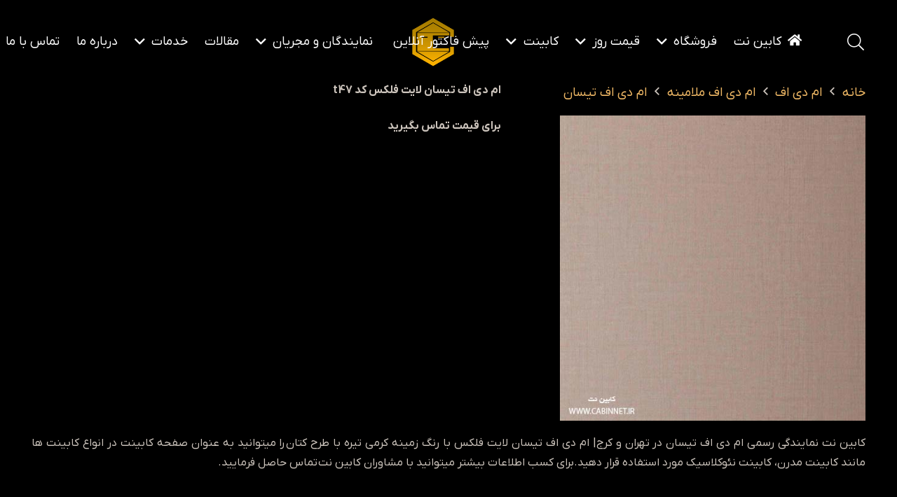

--- FILE ---
content_type: text/html; charset=UTF-8
request_url: https://cabinnet.ir/product/%D8%A7%D9%85-%D8%AF%DB%8C-%D8%A7%D9%81/%D8%A7%D9%85-%D8%AF%DB%8C-%D8%A7%D9%81-%D9%85%D9%84%D8%A7%D9%85%DB%8C%D9%86%D9%87/%D8%A7%D9%85-%D8%AF%DB%8C-%D8%A7%D9%81-%D8%AA%DB%8C%D8%B3%D8%A7%D9%86/%D8%A7%D9%85-%D8%AF%DB%8C-%D8%A7%D9%81-%D8%AA%DB%8C%D8%B3%D8%A7%D9%86-%D9%84%D8%A7%DB%8C%D8%AA-%D9%81%D9%84%DA%A9%D8%B3-%DA%A9%D8%AF-t47/
body_size: 29228
content:
<!DOCTYPE HTML>
<html dir="rtl" lang="fa-IR">
<head>
	<meta charset="UTF-8">
	<meta name='robots' content='index, follow, max-image-preview:large, max-snippet:-1, max-video-preview:-1' />

	<!-- This site is optimized with the Yoast SEO plugin v26.5 - https://yoast.com/wordpress/plugins/seo/ -->
	<title>ام دی اف تیسان لایت فلکس کد t47 - کابین نت: بزرگترین مرکز فروش صفحه کابینت در تهران و البرز (کرج)</title>
	<meta name="description" content="ام دی اف تیسان لایت فلکس کد t47 محصولی دیگر از شرکت تیسان می باشد برای اطلاع از قیمت این محصول می توانید با مجموعه کابین نت تماس..." />
	<link rel="canonical" href="https://cabinnet.ir/product/ام-دی-اف/ام-دی-اف-ملامینه/ام-دی-اف-تیسان/ام-دی-اف-تیسان-لایت-فلکس-کد-t47/" />
	<meta property="og:locale" content="fa_IR" />
	<meta property="og:type" content="article" />
	<meta property="og:title" content="ام دی اف تیسان لایت فلکس کد t47 - کابین نت: بزرگترین مرکز فروش صفحه کابینت در تهران و البرز (کرج)" />
	<meta property="og:description" content="ام دی اف تیسان لایت فلکس کد t47 محصولی دیگر از شرکت تیسان می باشد برای اطلاع از قیمت این محصول می توانید با مجموعه کابین نت تماس..." />
	<meta property="og:url" content="https://cabinnet.ir/product/ام-دی-اف/ام-دی-اف-ملامینه/ام-دی-اف-تیسان/ام-دی-اف-تیسان-لایت-فلکس-کد-t47/" />
	<meta property="og:site_name" content="کابین نت: بزرگترین مرکز فروش صفحه کابینت در تهران و البرز (کرج)" />
	<meta property="article:modified_time" content="2023-10-16T12:55:20+00:00" />
	<meta property="og:image" content="https://cabinnet.ir/wp-content/uploads/nc/files/image/mdf/tisan/tisan54.jpg" />
	<meta property="og:image:width" content="500" />
	<meta property="og:image:height" content="500" />
	<meta property="og:image:type" content="image/jpeg" />
	<meta name="twitter:card" content="summary_large_image" />
	<meta name="twitter:label1" content="زمان تقریبی برای خواندن" />
	<meta name="twitter:data1" content="2 دقیقه" />
	<!-- / Yoast SEO plugin. -->


<link rel="alternate" type="application/rss+xml" title="کابین نت: بزرگترین مرکز فروش صفحه کابینت در تهران و البرز (کرج) &raquo; خوراک" href="https://cabinnet.ir/feed/" />
<link rel="alternate" type="application/rss+xml" title="کابین نت: بزرگترین مرکز فروش صفحه کابینت در تهران و البرز (کرج) &raquo; خوراک دیدگاه‌ها" href="https://cabinnet.ir/comments/feed/" />
<link rel="alternate" type="application/rss+xml" title="کابین نت: بزرگترین مرکز فروش صفحه کابینت در تهران و البرز (کرج) &raquo; ام دی اف تیسان لایت فلکس کد t47 خوراک دیدگاه‌ها" href="https://cabinnet.ir/product/%d8%a7%d9%85-%d8%af%db%8c-%d8%a7%d9%81/%d8%a7%d9%85-%d8%af%db%8c-%d8%a7%d9%81-%d9%85%d9%84%d8%a7%d9%85%db%8c%d9%86%d9%87/%d8%a7%d9%85-%d8%af%db%8c-%d8%a7%d9%81-%d8%aa%db%8c%d8%b3%d8%a7%d9%86/%d8%a7%d9%85-%d8%af%db%8c-%d8%a7%d9%81-%d8%aa%db%8c%d8%b3%d8%a7%d9%86-%d9%84%d8%a7%db%8c%d8%aa-%d9%81%d9%84%da%a9%d8%b3-%da%a9%d8%af-t47/feed/" />
<link rel="alternate" title="oEmbed (JSON)" type="application/json+oembed" href="https://cabinnet.ir/wp-json/oembed/1.0/embed?url=https%3A%2F%2Fcabinnet.ir%2Fproduct%2F%25d8%25a7%25d9%2585-%25d8%25af%25db%258c-%25d8%25a7%25d9%2581%2F%25d8%25a7%25d9%2585-%25d8%25af%25db%258c-%25d8%25a7%25d9%2581-%25d9%2585%25d9%2584%25d8%25a7%25d9%2585%25db%258c%25d9%2586%25d9%2587%2F%25d8%25a7%25d9%2585-%25d8%25af%25db%258c-%25d8%25a7%25d9%2581-%25d8%25aa%25db%258c%25d8%25b3%25d8%25a7%25d9%2586%2F%25d8%25a7%25d9%2585-%25d8%25af%25db%258c-%25d8%25a7%25d9%2581-%25d8%25aa%25db%258c%25d8%25b3%25d8%25a7%25d9%2586-%25d9%2584%25d8%25a7%25db%258c%25d8%25aa-%25d9%2581%25d9%2584%25da%25a9%25d8%25b3-%25da%25a9%25d8%25af-t47%2F" />
<link rel="alternate" title="oEmbed (XML)" type="text/xml+oembed" href="https://cabinnet.ir/wp-json/oembed/1.0/embed?url=https%3A%2F%2Fcabinnet.ir%2Fproduct%2F%25d8%25a7%25d9%2585-%25d8%25af%25db%258c-%25d8%25a7%25d9%2581%2F%25d8%25a7%25d9%2585-%25d8%25af%25db%258c-%25d8%25a7%25d9%2581-%25d9%2585%25d9%2584%25d8%25a7%25d9%2585%25db%258c%25d9%2586%25d9%2587%2F%25d8%25a7%25d9%2585-%25d8%25af%25db%258c-%25d8%25a7%25d9%2581-%25d8%25aa%25db%258c%25d8%25b3%25d8%25a7%25d9%2586%2F%25d8%25a7%25d9%2585-%25d8%25af%25db%258c-%25d8%25a7%25d9%2581-%25d8%25aa%25db%258c%25d8%25b3%25d8%25a7%25d9%2586-%25d9%2584%25d8%25a7%25db%258c%25d8%25aa-%25d9%2581%25d9%2584%25da%25a9%25d8%25b3-%25da%25a9%25d8%25af-t47%2F&#038;format=xml" />
<meta name="viewport" content="width=device-width, initial-scale=1">
<meta name="SKYPE_TOOLBAR" content="SKYPE_TOOLBAR_PARSER_COMPATIBLE">
<meta name="theme-color" content="#211e1b">
<meta property="og:title" content="ام دی اف تیسان لایت فلکس کد t47 - کابین نت: بزرگترین مرکز فروش صفحه کابینت در تهران و البرز (کرج)">
<meta name="description" content="کابین نت نمایندگی رسمی ام دی اف تیسان در تهران و کرج| ام دی اف تیسان لایت فلکس با رنگ زمینه کرمی تیره با طرح کتان را میتوانید به عنوان صفحه کابینت در انواع کابینت ها مانند کابینت مدرن، کابینت نئوکلاسیک مورد استفاده قرار دهید.برای کسب اطلاعات بیشتر میتوانید با مشاوران کابین نت تماس حاصل فرمایید.">
<meta property="og:url" content="https://cabinnet.ir/product/%D8%A7%D9%85-%D8%AF%DB%8C-%D8%A7%D9%81/%D8%A7%D9%85-%D8%AF%DB%8C-%D8%A7%D9%81-%D9%85%D9%84%D8%A7%D9%85%DB%8C%D9%86%D9%87/%D8%A7%D9%85-%D8%AF%DB%8C-%D8%A7%D9%81-%D8%AA%DB%8C%D8%B3%D8%A7%D9%86/%D8%A7%D9%85-%D8%AF%DB%8C-%D8%A7%D9%81-%D8%AA%DB%8C%D8%B3%D8%A7%D9%86-%D9%84%D8%A7%DB%8C%D8%AA-%D9%81%D9%84%DA%A9%D8%B3-%DA%A9%D8%AF-t47/">
<meta property="og:locale" content="fa_IR">
<meta property="og:site_name" content="کابین نت: بزرگترین مرکز فروش صفحه کابینت در تهران و البرز (کرج)">
<meta property="og:type" content="product">
<meta property="og:image" content="https://cabinnet.ir/wp-content/uploads/nc/files/image/mdf/tisan/tisan54.jpg" >
<link rel="preload" href="https://cabinnet.ir/wp-content/uploads/2022/09/IRANYekanXFaNum-Regular.woff2" as="font" type="font/woff2" crossorigin><link rel="preload" href="https://cabinnet.ir/wp-content/uploads/2022/09/IRANYekanXFaNum-UltraLight.woff2" as="font" type="font/woff2" crossorigin><link rel="preload" href="https://cabinnet.ir/wp-content/uploads/2022/09/IRANYekanXFaNum-Bold.woff2" as="font" type="font/woff2" crossorigin><style id='wp-img-auto-sizes-contain-inline-css'>
img:is([sizes=auto i],[sizes^="auto," i]){contain-intrinsic-size:3000px 1500px}
/*# sourceURL=wp-img-auto-sizes-contain-inline-css */
</style>
<style id='wp-emoji-styles-inline-css'>

	img.wp-smiley, img.emoji {
		display: inline !important;
		border: none !important;
		box-shadow: none !important;
		height: 1em !important;
		width: 1em !important;
		margin: 0 0.07em !important;
		vertical-align: -0.1em !important;
		background: none !important;
		padding: 0 !important;
	}
/*# sourceURL=wp-emoji-styles-inline-css */
</style>
<link rel='stylesheet' id='kk-star-ratings-css' href='https://cabinnet.ir/wp-content/plugins/kk-star-ratings/src/core/public/css/kk-star-ratings.min.css?ver=5.4.10.3' media='all' />
<link rel='stylesheet' id='osm-map-css-css' href='https://cabinnet.ir/wp-content/plugins/osm/css/osm_map.css?ver=6.9' media='all' />
<link rel='stylesheet' id='osm-ol3-css-css' href='https://cabinnet.ir/wp-content/plugins/osm/js/OL/7.1.0/ol.css?ver=6.9' media='all' />
<link rel='stylesheet' id='osm-ol3-ext-css-css' href='https://cabinnet.ir/wp-content/plugins/osm/css/osm_map_v3.css?ver=6.9' media='all' />
<link rel='stylesheet' id='photoswipe-css' href='https://cabinnet.ir/wp-content/plugins/woocommerce/assets/css/photoswipe/photoswipe.min.css?ver=10.4.0' media='all' />
<link rel='stylesheet' id='photoswipe-default-skin-css' href='https://cabinnet.ir/wp-content/plugins/woocommerce/assets/css/photoswipe/default-skin/default-skin.min.css?ver=10.4.0' media='all' />
<style id='woocommerce-inline-inline-css'>
.woocommerce form .form-row .required { visibility: visible; }
/*# sourceURL=woocommerce-inline-inline-css */
</style>
<link rel='stylesheet' id='us-style-css' href='https://cabinnet.ir/wp-content/themes/Impreza/css/style.min.css?ver=8.15.1' media='all' />
<link rel='stylesheet' id='us-woocommerce-css' href='https://cabinnet.ir/wp-content/themes/Impreza/common/css/plugins/woocommerce.min.css?ver=8.15.1' media='all' />
<link rel='stylesheet' id='us-rtl-css' href='https://cabinnet.ir/wp-content/themes/Impreza/common/css/rtl.min.css?ver=8.15.1' media='all' />
<link rel='stylesheet' id='theme-style-css' href='https://cabinnet.ir/wp-content/themes/Impreza-child/style.css?ver=8.15.1' media='all' />
<link rel='stylesheet' id='bsf-Defaults-css' href='https://cabinnet.ir/wp-content/uploads/smile_fonts/Defaults/Defaults.css?ver=3.19.10' media='all' />
<link rel='stylesheet' id='ultimate-vc-addons-style-css' href='https://cabinnet.ir/wp-content/plugins/Ultimate_VC_Addons/assets/min-css/style-rtl.min.css?ver=3.19.10' media='all' />
<script src="https://cabinnet.ir/wp-includes/js/jquery/jquery.min.js?ver=3.7.1" id="jquery-core-js"></script>
<script src="https://cabinnet.ir/wp-content/plugins/osm/js/OL/2.13.1/OpenLayers.js?ver=6.9" id="osm-ol-library-js"></script>
<script src="https://cabinnet.ir/wp-content/plugins/osm/js/OSM/openlayers/OpenStreetMap.js?ver=6.9" id="osm-osm-library-js"></script>
<script src="https://cabinnet.ir/wp-content/plugins/osm/js/OSeaM/harbours.js?ver=6.9" id="osm-harbours-library-js"></script>
<script src="https://cabinnet.ir/wp-content/plugins/osm/js/OSeaM/map_utils.js?ver=6.9" id="osm-map-utils-library-js"></script>
<script src="https://cabinnet.ir/wp-content/plugins/osm/js/OSeaM/utilities.js?ver=6.9" id="osm-utilities-library-js"></script>
<script src="https://cabinnet.ir/wp-content/plugins/osm/js/osm-plugin-lib.js?ver=6.9" id="OsmScript-js"></script>
<script src="https://cabinnet.ir/wp-content/plugins/osm/js/polyfill/v2/polyfill.min.js?features=requestAnimationFrame%2CElement.prototype.classList%2CURL&amp;ver=6.9" id="osm-polyfill-js"></script>
<script src="https://cabinnet.ir/wp-content/plugins/osm/js/OL/7.1.0/ol.js?ver=6.9" id="osm-ol3-library-js"></script>
<script src="https://cabinnet.ir/wp-content/plugins/osm/js/osm-v3-plugin-lib.js?ver=6.9" id="osm-ol3-ext-library-js"></script>
<script src="https://cabinnet.ir/wp-content/plugins/osm/js/osm-metabox-events.js?ver=6.9" id="osm-ol3-metabox-events-js"></script>
<script src="https://cabinnet.ir/wp-content/plugins/osm/js/osm-startup-lib.js?ver=6.9" id="osm-map-startup-js"></script>
<script src="https://cabinnet.ir/wp-content/plugins/stones/assets/js/states.js?ver=1" id="stones-js"></script>
<script src="https://cabinnet.ir/wp-content/plugins/woocommerce/assets/js/jquery-blockui/jquery.blockUI.min.js?ver=2.7.0-wc.10.4.0" id="wc-jquery-blockui-js" defer data-wp-strategy="defer"></script>
<script id="wc-add-to-cart-js-extra">
var wc_add_to_cart_params = {"ajax_url":"/wp-admin/admin-ajax.php","wc_ajax_url":"/?wc-ajax=%%endpoint%%","i18n_view_cart":"\u0645\u0634\u0627\u0647\u062f\u0647 \u0633\u0628\u062f \u062e\u0631\u06cc\u062f","cart_url":"https://cabinnet.ir/cart/","is_cart":"","cart_redirect_after_add":"yes"};
//# sourceURL=wc-add-to-cart-js-extra
</script>
<script src="https://cabinnet.ir/wp-content/plugins/woocommerce/assets/js/frontend/add-to-cart.min.js?ver=10.4.0" id="wc-add-to-cart-js" defer data-wp-strategy="defer"></script>
<script src="https://cabinnet.ir/wp-content/plugins/woocommerce/assets/js/zoom/jquery.zoom.min.js?ver=1.7.21-wc.10.4.0" id="wc-zoom-js" defer data-wp-strategy="defer"></script>
<script src="https://cabinnet.ir/wp-content/plugins/woocommerce/assets/js/flexslider/jquery.flexslider.min.js?ver=2.7.2-wc.10.4.0" id="wc-flexslider-js" defer data-wp-strategy="defer"></script>
<script src="https://cabinnet.ir/wp-content/plugins/woocommerce/assets/js/photoswipe/photoswipe.min.js?ver=4.1.1-wc.10.4.0" id="wc-photoswipe-js" defer data-wp-strategy="defer"></script>
<script src="https://cabinnet.ir/wp-content/plugins/woocommerce/assets/js/photoswipe/photoswipe-ui-default.min.js?ver=4.1.1-wc.10.4.0" id="wc-photoswipe-ui-default-js" defer data-wp-strategy="defer"></script>
<script id="wc-single-product-js-extra">
var wc_single_product_params = {"i18n_required_rating_text":"\u062e\u0648\u0627\u0647\u0634\u0645\u0646\u062f\u06cc\u0645 \u06cc\u06a9 \u0631\u062a\u0628\u0647 \u0631\u0627 \u0627\u0646\u062a\u062e\u0627\u0628 \u06a9\u0646\u06cc\u062f","i18n_rating_options":["1 of 5 stars","2 of 5 stars","3 of 5 stars","4 of 5 stars","5 of 5 stars"],"i18n_product_gallery_trigger_text":"\u0645\u0634\u0627\u0647\u062f\u0647 \u06af\u0627\u0644\u0631\u06cc \u062a\u0635\u0627\u0648\u06cc\u0631 \u062f\u0631 \u062d\u0627\u0644\u062a \u062a\u0645\u0627\u0645 \u0635\u0641\u062d\u0647","review_rating_required":"yes","flexslider":{"rtl":true,"animation":"slide","smoothHeight":true,"directionNav":false,"controlNav":"thumbnails","slideshow":false,"animationSpeed":500,"animationLoop":false,"allowOneSlide":false},"zoom_enabled":"1","zoom_options":[],"photoswipe_enabled":"1","photoswipe_options":{"shareEl":false,"closeOnScroll":false,"history":false,"hideAnimationDuration":0,"showAnimationDuration":0},"flexslider_enabled":"1"};
//# sourceURL=wc-single-product-js-extra
</script>
<script src="https://cabinnet.ir/wp-content/plugins/woocommerce/assets/js/frontend/single-product.min.js?ver=10.4.0" id="wc-single-product-js" defer data-wp-strategy="defer"></script>
<script src="https://cabinnet.ir/wp-content/plugins/woocommerce/assets/js/js-cookie/js.cookie.min.js?ver=2.1.4-wc.10.4.0" id="wc-js-cookie-js" defer data-wp-strategy="defer"></script>
<script id="woocommerce-js-extra">
var woocommerce_params = {"ajax_url":"/wp-admin/admin-ajax.php","wc_ajax_url":"/?wc-ajax=%%endpoint%%","i18n_password_show":"\u0646\u0645\u0627\u06cc\u0634 \u0631\u0645\u0632\u0639\u0628\u0648\u0631","i18n_password_hide":"Hide password"};
//# sourceURL=woocommerce-js-extra
</script>
<script src="https://cabinnet.ir/wp-content/plugins/woocommerce/assets/js/frontend/woocommerce.min.js?ver=10.4.0" id="woocommerce-js" defer data-wp-strategy="defer"></script>
<script src="https://cabinnet.ir/wp-content/plugins/Ultimate_VC_Addons/assets/min-js/ultimate-params.min.js?ver=3.19.10" id="ultimate-vc-addons-params-js"></script>
<link rel="https://api.w.org/" href="https://cabinnet.ir/wp-json/" /><link rel="alternate" title="JSON" type="application/json" href="https://cabinnet.ir/wp-json/wp/v2/product/1865" /><link rel="EditURI" type="application/rsd+xml" title="RSD" href="https://cabinnet.ir/xmlrpc.php?rsd" />
<meta name="generator" content="WordPress 6.9" />
<meta name="generator" content="WooCommerce 10.4.0" />
<link rel='shortlink' href='https://cabinnet.ir/?p=1865' />
<script type="text/javascript"> 

/**  all layers have to be in this global array - in further process each map will have something like vectorM[map_ol3js_n][layer_n] */
var vectorM = [[]];


/** put translations from PHP/mo to JavaScript */
var translations = [];

/** global GET-Parameters */
var HTTP_GET_VARS = [];

</script><!-- OSM plugin V6.1.6: did not add geo meta tags. --> 
<style>div.woocommerce-variation-add-to-cart-disabled { display: none ! important; }</style>		<script>
			document.documentElement.className = document.documentElement.className.replace( 'no-js', 'js' );
		</script>
				<style>
			.no-js img.lazyload { display: none; }
			figure.wp-block-image img.lazyloading { min-width: 150px; }
							.lazyload, .lazyloading { opacity: 0; }
				.lazyloaded {
					opacity: 1;
					transition: opacity 400ms;
					transition-delay: 0ms;
				}
					</style>
				<script>
			if ( ! /Android|webOS|iPhone|iPad|iPod|BlackBerry|IEMobile|Opera Mini/i.test( navigator.userAgent ) ) {
				var root = document.getElementsByTagName( 'html' )[ 0 ]
				root.className += " no-touch";
			}
		</script>
			<noscript><style>.woocommerce-product-gallery{ opacity: 1 !important; }</style></noscript>
	<meta name="generator" content="Elementor 3.33.4; features: e_font_icon_svg, additional_custom_breakpoints; settings: css_print_method-external, google_font-enabled, font_display-swap">


<script type="application/ld+json" class="saswp-schema-markup-output">
[{"@context":"https:\/\/schema.org\/","@type":"Product","@id":"https:\/\/cabinnet.ir\/product\/%d8%a7%d9%85-%d8%af%db%8c-%d8%a7%d9%81\/%d8%a7%d9%85-%d8%af%db%8c-%d8%a7%d9%81-%d9%85%d9%84%d8%a7%d9%85%db%8c%d9%86%d9%87\/%d8%a7%d9%85-%d8%af%db%8c-%d8%a7%d9%81-%d8%aa%db%8c%d8%b3%d8%a7%d9%86\/%d8%a7%d9%85-%d8%af%db%8c-%d8%a7%d9%81-%d8%aa%db%8c%d8%b3%d8%a7%d9%86-%d9%84%d8%a7%db%8c%d8%aa-%d9%81%d9%84%da%a9%d8%b3-%da%a9%d8%af-t47\/#Product","url":"https:\/\/cabinnet.ir\/product\/%d8%a7%d9%85-%d8%af%db%8c-%d8%a7%d9%81\/%d8%a7%d9%85-%d8%af%db%8c-%d8%a7%d9%81-%d9%85%d9%84%d8%a7%d9%85%db%8c%d9%86%d9%87\/%d8%a7%d9%85-%d8%af%db%8c-%d8%a7%d9%81-%d8%aa%db%8c%d8%b3%d8%a7%d9%86\/%d8%a7%d9%85-%d8%af%db%8c-%d8%a7%d9%81-%d8%aa%db%8c%d8%b3%d8%a7%d9%86-%d9%84%d8%a7%db%8c%d8%aa-%d9%81%d9%84%da%a9%d8%b3-%da%a9%d8%af-t47\/","name":"\u0627\u0645 \u062f\u06cc \u0627\u0641 \u062a\u06cc\u0633\u0627\u0646 \u0644\u0627\u06cc\u062a \u0641\u0644\u06a9\u0633 \u06a9\u062f t47","sku":"product_198","description":"\u0627\u0645 \u062f\u06cc \u0627\u0641 \u062a\u06cc\u0633\u0627\u0646 \u0644\u0627\u06cc\u062a \u0641\u0644\u06a9\u0633 \u06a9\u062f t47 \u0645\u062d\u0635\u0648\u0644\u06cc \u062f\u06cc\u06af\u0631 \u0627\u0632 \u0634\u0631\u06a9\u062a \u062a\u06cc\u0633\u0627\u0646 \u0645\u06cc \u0628\u0627\u0634\u062f \u0628\u0631\u0627\u06cc \u0627\u0637\u0644\u0627\u0639 \u0627\u0632 \u0642\u06cc\u0645\u062a \u0627\u06cc\u0646 \u0645\u062d\u0635\u0648\u0644 \u0645\u06cc \u062a\u0648\u0627\u0646\u06cc\u062f \u0628\u0627 \u0645\u062c\u0645\u0648\u0639\u0647 \u06a9\u0627\u0628\u06cc\u0646 \u0646\u062a \u062a\u0645\u0627\u0633...","offers":{"@type":"Offer","availability":"https:\/\/schema.org\/InStock","price":"0","priceCurrency":"IRR","url":"https:\/\/cabinnet.ir\/product\/%d8%a7%d9%85-%d8%af%db%8c-%d8%a7%d9%81\/%d8%a7%d9%85-%d8%af%db%8c-%d8%a7%d9%81-%d9%85%d9%84%d8%a7%d9%85%db%8c%d9%86%d9%87\/%d8%a7%d9%85-%d8%af%db%8c-%d8%a7%d9%81-%d8%aa%db%8c%d8%b3%d8%a7%d9%86\/%d8%a7%d9%85-%d8%af%db%8c-%d8%a7%d9%81-%d8%aa%db%8c%d8%b3%d8%a7%d9%86-%d9%84%d8%a7%db%8c%d8%aa-%d9%81%d9%84%da%a9%d8%b3-%da%a9%d8%af-t47\/","priceValidUntil":"1403-07-24T12:55:20+00:00"},"mpn":"1865","brand":{"@type":"Brand","name":"\u06a9\u0627\u0628\u06cc\u0646 \u0646\u062a: \u0628\u0632\u0631\u06af\u062a\u0631\u06cc\u0646 \u0645\u0631\u06a9\u0632 \u0641\u0631\u0648\u0634 \u0635\u0641\u062d\u0647 \u06a9\u0627\u0628\u06cc\u0646\u062a \u062f\u0631 \u062a\u0647\u0631\u0627\u0646 \u0648 \u0627\u0644\u0628\u0631\u0632 (\u06a9\u0631\u062c)"},"aggregateRating":{"@type":"AggregateRating","ratingValue":"5","reviewCount":1},"review":[{"@type":"Review","author":{"@type":"Person","name":"\u06a9\u0627\u0628\u06cc\u0646 \u0646\u062a"},"datePublished":"1400-02-25T10:19:40+00:00","description":"\u0627\u0645 \u062f\u06cc \u0627\u0641 \u062a\u06cc\u0633\u0627\u0646 \u0644\u0627\u06cc\u062a \u0641\u0644\u06a9\u0633 \u06a9\u062f t47 \u0645\u062d\u0635\u0648\u0644\u06cc \u062f\u06cc\u06af\u0631 \u0627\u0632 \u0634\u0631\u06a9\u062a \u062a\u06cc\u0633\u0627\u0646 \u0645\u06cc \u0628\u0627\u0634\u062f \u0628\u0631\u0627\u06cc \u0627\u0637\u0644\u0627\u0639 \u0627\u0632 \u0642\u06cc\u0645\u062a \u0627\u06cc\u0646 \u0645\u062d\u0635\u0648\u0644 \u0645\u06cc \u062a\u0648\u0627\u0646\u06cc\u062f \u0628\u0627 \u0645\u062c\u0645\u0648\u0639\u0647 \u06a9\u0627\u0628\u06cc\u0646 \u0646\u062a \u062a\u0645\u0627\u0633...","reviewRating":{"@type":"Rating","bestRating":"5","ratingValue":"5","worstRating":"1"}}],"image":{"@type":"ImageObject","url":"https:\/\/cabinnet.ir\/wp-content\/uploads\/nc\/files\/image\/mdf\/tisan\/tisan54.jpg","width":500,"height":500}}]
</script>

			<style>
				.e-con.e-parent:nth-of-type(n+4):not(.e-lazyloaded):not(.e-no-lazyload),
				.e-con.e-parent:nth-of-type(n+4):not(.e-lazyloaded):not(.e-no-lazyload) * {
					background-image: none !important;
				}
				@media screen and (max-height: 1024px) {
					.e-con.e-parent:nth-of-type(n+3):not(.e-lazyloaded):not(.e-no-lazyload),
					.e-con.e-parent:nth-of-type(n+3):not(.e-lazyloaded):not(.e-no-lazyload) * {
						background-image: none !important;
					}
				}
				@media screen and (max-height: 640px) {
					.e-con.e-parent:nth-of-type(n+2):not(.e-lazyloaded):not(.e-no-lazyload),
					.e-con.e-parent:nth-of-type(n+2):not(.e-lazyloaded):not(.e-no-lazyload) * {
						background-image: none !important;
					}
				}
			</style>
			<meta name="generator" content="Powered by WPBakery Page Builder - drag and drop page builder for WordPress."/>
<link rel="icon" href="https://cabinnet.ir/wp-content/uploads/2022/09/cropped-logo2-32x32.png" sizes="32x32" />
<link rel="icon" href="https://cabinnet.ir/wp-content/uploads/2022/09/cropped-logo2-192x192.png" sizes="192x192" />
<link rel="apple-touch-icon" href="https://cabinnet.ir/wp-content/uploads/2022/09/cropped-logo2-180x180.png" />
<meta name="msapplication-TileImage" content="https://cabinnet.ir/wp-content/uploads/2022/09/cropped-logo2-270x270.png" />
<noscript><style> .wpb_animate_when_almost_visible { opacity: 1; }</style></noscript>		<style id="us-icon-fonts">@font-face{font-display:block;font-style:normal;font-family:"fontawesome";font-weight:900;src:url("https://cabinnet.ir/wp-content/themes/Impreza/fonts/fa-solid-900.woff2?ver=8.15.1") format("woff2"),url("https://cabinnet.ir/wp-content/themes/Impreza/fonts/fa-solid-900.woff?ver=8.15.1") format("woff")}.fas{font-family:"fontawesome";font-weight:900}@font-face{font-display:block;font-style:normal;font-family:"fontawesome";font-weight:400;src:url("https://cabinnet.ir/wp-content/themes/Impreza/fonts/fa-regular-400.woff2?ver=8.15.1") format("woff2"),url("https://cabinnet.ir/wp-content/themes/Impreza/fonts/fa-regular-400.woff?ver=8.15.1") format("woff")}.far{font-family:"fontawesome";font-weight:400}@font-face{font-display:block;font-style:normal;font-family:"fontawesome";font-weight:300;src:url("https://cabinnet.ir/wp-content/themes/Impreza/fonts/fa-light-300.woff2?ver=8.15.1") format("woff2"),url("https://cabinnet.ir/wp-content/themes/Impreza/fonts/fa-light-300.woff?ver=8.15.1") format("woff")}.fal{font-family:"fontawesome";font-weight:300}@font-face{font-display:block;font-style:normal;font-family:"Font Awesome 5 Duotone";font-weight:900;src:url("https://cabinnet.ir/wp-content/themes/Impreza/fonts/fa-duotone-900.woff2?ver=8.15.1") format("woff2"),url("https://cabinnet.ir/wp-content/themes/Impreza/fonts/fa-duotone-900.woff?ver=8.15.1") format("woff")}.fad{font-family:"Font Awesome 5 Duotone";font-weight:900}.fad{position:relative}.fad:before{position:absolute}.fad:after{opacity:0.4}@font-face{font-display:block;font-style:normal;font-family:"Font Awesome 5 Brands";font-weight:400;src:url("https://cabinnet.ir/wp-content/themes/Impreza/fonts/fa-brands-400.woff2?ver=8.15.1") format("woff2"),url("https://cabinnet.ir/wp-content/themes/Impreza/fonts/fa-brands-400.woff?ver=8.15.1") format("woff")}.fab{font-family:"Font Awesome 5 Brands";font-weight:400}@font-face{font-display:block;font-style:normal;font-family:"Material Icons";font-weight:400;src:url("https://cabinnet.ir/wp-content/themes/Impreza/fonts/material-icons.woff2?ver=8.15.1") format("woff2"),url("https://cabinnet.ir/wp-content/themes/Impreza/fonts/material-icons.woff?ver=8.15.1") format("woff")}.material-icons{font-family:"Material Icons";font-weight:400}</style>
				<style id="us-theme-options-css">:root{--color-header-middle-bg:#000000;--color-header-middle-bg-grad:#000000;--color-header-middle-text:#ccc4bc;--color-header-middle-text-hover:#f2ba66;--color-header-transparent-bg:transparent;--color-header-transparent-bg-grad:transparent;--color-header-transparent-text:#ffffff;--color-header-transparent-text-hover:#f2ba66;--color-chrome-toolbar:#211e1b;--color-chrome-toolbar-grad:#211e1b;--color-header-top-bg:#000000;--color-header-top-bg-grad:#000000;--color-header-top-text:#ccc4bc;--color-header-top-text-hover:#ffffff;--color-header-top-transparent-bg:rgba(0,0,0,0.2);--color-header-top-transparent-bg-grad:rgba(0,0,0,0.2);--color-header-top-transparent-text:rgba(255,255,255,0.66);--color-header-top-transparent-text-hover:#fff;--color-content-bg:#000000;--color-content-bg-grad:#000000;--color-content-bg-alt:#000000;--color-content-bg-alt-grad:#000000;--color-content-border:#000000;--color-content-heading:#ffffff;--color-content-heading-grad:#ffffff;--color-content-text:#ccc4bc;--color-content-link:#f2ba66;--color-content-link-hover:#f2ba66;--color-content-primary:#f2ba66;--color-content-primary-grad:#f2ba66;--color-content-secondary:#f2ba66;--color-content-secondary-grad:#f2ba66;--color-content-faded:#8c857e;--color-content-overlay:rgba(46,41,37,0.80);--color-content-overlay-grad:rgba(46,41,37,0.80);--color-alt-content-bg:#000000;--color-alt-content-bg-grad:#000000;--color-alt-content-bg-alt:#000000;--color-alt-content-bg-alt-grad:#000000;--color-alt-content-border:#000000;--color-alt-content-heading:#ffffff;--color-alt-content-heading-grad:#ffffff;--color-alt-content-text:#ccc4bc;--color-alt-content-link:#f2ba66;--color-alt-content-link-hover:#f2ba66;--color-alt-content-primary:#f2ba66;--color-alt-content-primary-grad:#f2ba66;--color-alt-content-secondary:#f2ba66;--color-alt-content-secondary-grad:#f2ba66;--color-alt-content-faded:#8c857e;--color-alt-content-overlay:rgba(242,186,102,0.85);--color-alt-content-overlay-grad:rgba(242,186,102,0.85);--color-footer-bg:#000000;--color-footer-bg-grad:#000000;--color-footer-bg-alt:#000000;--color-footer-bg-alt-grad:#000000;--color-footer-border:#000000;--color-footer-text:#8c857e;--color-footer-link:#ccc4bc;--color-footer-link-hover:#f2ba66;--color-subfooter-bg:#000000;--color-subfooter-bg-grad:#000000;--color-subfooter-bg-alt:#000000;--color-subfooter-bg-alt-grad:#000000;--color-subfooter-border:#000000;--color-subfooter-text:#8c857e;--color-subfooter-link:#ccc4bc;--color-subfooter-link-hover:#f2ba66;--color-content-primary-faded:rgba(242,186,102,0.15);--box-shadow:0 5px 15px rgba(0,0,0,.15);--box-shadow-up:0 -5px 15px rgba(0,0,0,.15);--site-content-width:1140px;--inputs-font-size:1rem;--inputs-height:2.8rem;--inputs-padding:0.8rem;--inputs-border-width:0px;--inputs-text-color:var(--color-content-text);--font-body:"IRANYekan";--font-h1:"IRANYekan";--font-h2:"IRANYekan";--font-h3:"IRANYekan";--font-h4:"IRANYekan";--font-h5:"IRANYekan";--font-h6:"IRANYekan"}html,.l-header .widget,.menu-item-object-us_page_block{font-family:var(--font-body);font-size:18px;line-height:28px}@font-face{font-display:swap;font-style:normal;font-family:"IRANYekan";font-weight:400;src:url(/wp-content/uploads/2022/09/IRANYekanXFaNum-Regular.woff2) format("woff2")}@font-face{font-display:swap;font-style:normal;font-family:"IRANYekan";font-weight:100;src:url(/wp-content/uploads/2022/09/IRANYekanXFaNum-UltraLight.woff2) format("woff2")}@font-face{font-display:swap;font-style:normal;font-family:"IRANYekan";font-weight:700;src:url(/wp-content/uploads/2022/09/IRANYekanXFaNum-Bold.woff2) format("woff2")}h1{font-family:var(--font-h1);font-weight:700;font-size:max( 3rem,3vw );line-height:1.2;letter-spacing:0;margin-bottom:1.5rem}h2{font-family:var(--font-h2);font-weight:400;font-size:max( 1.8rem,1.8vw );line-height:1.2;letter-spacing:0;margin-bottom:1.5rem}h3{font-family:var(--font-h3);font-weight:400;font-size:max( 1.4rem,1.4vw );line-height:1.2;letter-spacing:0;margin-bottom:1.5rem}.woocommerce-Reviews-title,.widgettitle,h4{font-family:var(--font-h4);font-weight:400;font-size:max( 1.2rem,1.2vw );line-height:1.2;letter-spacing:0;margin-bottom:1.5rem}h5{font-family:var(--font-h5);font-weight:400;font-size:max( 1.1rem,1.1vw );line-height:1.2;letter-spacing:0;margin-bottom:1.5rem}h6{font-family:var(--font-h6);font-weight:400;font-size:max( 1rem,1vw );line-height:1.2;letter-spacing:0;margin-bottom:1.5rem}@media (max-width:600px){html{font-size:16px;line-height:28px}}body{background:var(--color-content-bg-alt)}.l-canvas.type_boxed,.l-canvas.type_boxed .l-subheader,.l-canvas.type_boxed~.l-footer{max-width:1300px}@media (max-width:1230px){.l-main .aligncenter{max-width:calc(100vw - 5rem)}}.wpb_text_column:not(:last-child){margin-bottom:1.5rem}@media (min-width:1281px){body.usb_preview .hide_on_default{opacity:0.25!important}.vc_hidden-lg,body:not(.usb_preview) .hide_on_default{display:none!important}.default_align_left{text-align:left}.default_align_right{text-align:right}.default_align_center{text-align:center}.w-hwrapper>.default_align_justify,.default_align_justify>.w-btn{width:100%}}@media (min-width:1025px) and (max-width:1280px){body.usb_preview .hide_on_laptops{opacity:0.25!important}.vc_hidden-md,body:not(.usb_preview) .hide_on_laptops{display:none!important}.laptops_align_left{text-align:left}.laptops_align_right{text-align:right}.laptops_align_center{text-align:center}.w-hwrapper>.laptops_align_justify,.laptops_align_justify>.w-btn{width:100%}}@media (min-width:601px) and (max-width:1024px){body.usb_preview .hide_on_tablets{opacity:0.25!important}.vc_hidden-sm,body:not(.usb_preview) .hide_on_tablets{display:none!important}.tablets_align_left{text-align:left}.tablets_align_right{text-align:right}.tablets_align_center{text-align:center}.w-hwrapper>.tablets_align_justify,.tablets_align_justify>.w-btn{width:100%}}@media (max-width:600px){body.usb_preview .hide_on_mobiles{opacity:0.25!important}.vc_hidden-xs,body:not(.usb_preview) .hide_on_mobiles{display:none!important}.mobiles_align_left{text-align:left}.mobiles_align_right{text-align:right}.mobiles_align_center{text-align:center}.w-hwrapper>.mobiles_align_justify,.mobiles_align_justify>.w-btn{width:100%}}@media (max-width:1280px){.g-cols.laptops-cols_1{grid-template-columns:100%}.g-cols.laptops-cols_1.reversed>div:last-of-type{order:-1}.g-cols.laptops-cols_2{grid-template-columns:repeat(2,1fr)}.g-cols.laptops-cols_3{grid-template-columns:repeat(3,1fr)}.g-cols.laptops-cols_4{grid-template-columns:repeat(4,1fr)}.g-cols.laptops-cols_5{grid-template-columns:repeat(5,1fr)}.g-cols.laptops-cols_6{grid-template-columns:repeat(6,1fr)}.g-cols.laptops-cols_1-2{grid-template-columns:1fr 2fr}.g-cols.laptops-cols_2-1{grid-template-columns:2fr 1fr}.g-cols.laptops-cols_2-3{grid-template-columns:2fr 3fr}.g-cols.laptops-cols_3-2{grid-template-columns:3fr 2fr}.g-cols.laptops-cols_1-3{grid-template-columns:1fr 3fr}.g-cols.laptops-cols_3-1{grid-template-columns:3fr 1fr}.g-cols.laptops-cols_1-4{grid-template-columns:1fr 4fr}.g-cols.laptops-cols_4-1{grid-template-columns:4fr 1fr}.g-cols.laptops-cols_1-5{grid-template-columns:1fr 5fr}.g-cols.laptops-cols_5-1{grid-template-columns:5fr 1fr}.g-cols.laptops-cols_1-2-1{grid-template-columns:1fr 2fr 1fr}.g-cols.laptops-cols_1-3-1{grid-template-columns:1fr 3fr 1fr}.g-cols.laptops-cols_1-4-1{grid-template-columns:1fr 4fr 1fr}}@media (max-width:1024px){.g-cols.tablets-cols_1{grid-template-columns:100%}.g-cols.tablets-cols_1.reversed>div:last-of-type{order:-1}.g-cols.tablets-cols_2{grid-template-columns:repeat(2,1fr)}.g-cols.tablets-cols_3{grid-template-columns:repeat(3,1fr)}.g-cols.tablets-cols_4{grid-template-columns:repeat(4,1fr)}.g-cols.tablets-cols_5{grid-template-columns:repeat(5,1fr)}.g-cols.tablets-cols_6{grid-template-columns:repeat(6,1fr)}.g-cols.tablets-cols_1-2{grid-template-columns:1fr 2fr}.g-cols.tablets-cols_2-1{grid-template-columns:2fr 1fr}.g-cols.tablets-cols_2-3{grid-template-columns:2fr 3fr}.g-cols.tablets-cols_3-2{grid-template-columns:3fr 2fr}.g-cols.tablets-cols_1-3{grid-template-columns:1fr 3fr}.g-cols.tablets-cols_3-1{grid-template-columns:3fr 1fr}.g-cols.tablets-cols_1-4{grid-template-columns:1fr 4fr}.g-cols.tablets-cols_4-1{grid-template-columns:4fr 1fr}.g-cols.tablets-cols_1-5{grid-template-columns:1fr 5fr}.g-cols.tablets-cols_5-1{grid-template-columns:5fr 1fr}.g-cols.tablets-cols_1-2-1{grid-template-columns:1fr 2fr 1fr}.g-cols.tablets-cols_1-3-1{grid-template-columns:1fr 3fr 1fr}.g-cols.tablets-cols_1-4-1{grid-template-columns:1fr 4fr 1fr}}@media (max-width:600px){.g-cols.mobiles-cols_1{grid-template-columns:100%}.g-cols.mobiles-cols_1.reversed>div:last-of-type{order:-1}.g-cols.mobiles-cols_2{grid-template-columns:repeat(2,1fr)}.g-cols.mobiles-cols_3{grid-template-columns:repeat(3,1fr)}.g-cols.mobiles-cols_4{grid-template-columns:repeat(4,1fr)}.g-cols.mobiles-cols_5{grid-template-columns:repeat(5,1fr)}.g-cols.mobiles-cols_6{grid-template-columns:repeat(6,1fr)}.g-cols.mobiles-cols_1-2{grid-template-columns:1fr 2fr}.g-cols.mobiles-cols_2-1{grid-template-columns:2fr 1fr}.g-cols.mobiles-cols_2-3{grid-template-columns:2fr 3fr}.g-cols.mobiles-cols_3-2{grid-template-columns:3fr 2fr}.g-cols.mobiles-cols_1-3{grid-template-columns:1fr 3fr}.g-cols.mobiles-cols_3-1{grid-template-columns:3fr 1fr}.g-cols.mobiles-cols_1-4{grid-template-columns:1fr 4fr}.g-cols.mobiles-cols_4-1{grid-template-columns:4fr 1fr}.g-cols.mobiles-cols_1-5{grid-template-columns:1fr 5fr}.g-cols.mobiles-cols_5-1{grid-template-columns:5fr 1fr}.g-cols.mobiles-cols_1-2-1{grid-template-columns:1fr 2fr 1fr}.g-cols.mobiles-cols_1-3-1{grid-template-columns:1fr 3fr 1fr}.g-cols.mobiles-cols_1-4-1{grid-template-columns:1fr 4fr 1fr}.g-cols:not([style*="grid-gap"]){grid-gap:1.5rem}}@media (max-width:767px){.l-canvas{overflow:hidden}.g-cols.stacking_default.reversed>div:last-of-type{order:-1}.g-cols.stacking_default.via_flex>div:not([class*="vc_col-xs"]){width:100%;margin:0 0 1.5rem}.g-cols.stacking_default.via_grid.mobiles-cols_1{grid-template-columns:100%}.g-cols.stacking_default.via_flex.type_boxes>div,.g-cols.stacking_default.via_flex.reversed>div:first-child,.g-cols.stacking_default.via_flex:not(.reversed)>div:last-child,.g-cols.stacking_default.via_flex>div.has_bg_color{margin-bottom:0}.g-cols.stacking_default.via_flex.type_default>.wpb_column.stretched{margin-left:-1rem;margin-right:-1rem}.g-cols.stacking_default.via_grid.mobiles-cols_1>.wpb_column.stretched,.g-cols.stacking_default.via_flex.type_boxes>.wpb_column.stretched{margin-left:-2.5rem;margin-right:-2.5rem;width:auto}.vc_column-inner.type_sticky>.wpb_wrapper,.vc_column_container.type_sticky>.vc_column-inner{top:0!important}}@media (min-width:768px){body:not(.rtl) .l-section.for_sidebar.at_left>div>.l-sidebar,.rtl .l-section.for_sidebar.at_right>div>.l-sidebar{order:-1}.vc_column_container.type_sticky>.vc_column-inner,.vc_column-inner.type_sticky>.wpb_wrapper{position:-webkit-sticky;position:sticky}.l-section.type_sticky{position:-webkit-sticky;position:sticky;top:0;z-index:11;transform:translateZ(0); transition:top 0.3s cubic-bezier(.78,.13,.15,.86) 0.1s}.header_hor .l-header.post_fixed.sticky_auto_hide{z-index:12}.admin-bar .l-section.type_sticky{top:32px}.l-section.type_sticky>.l-section-h{transition:padding-top 0.3s}.header_hor .l-header.pos_fixed:not(.down)~.l-main .l-section.type_sticky:not(:first-of-type){top:var(--header-sticky-height)}.admin-bar.header_hor .l-header.pos_fixed:not(.down)~.l-main .l-section.type_sticky:not(:first-of-type){top:calc( var(--header-sticky-height) + 32px )}.header_hor .l-header.pos_fixed.sticky:not(.down)~.l-main .l-section.type_sticky:first-of-type>.l-section-h{padding-top:var(--header-sticky-height)}.header_hor.headerinpos_bottom .l-header.pos_fixed.sticky:not(.down)~.l-main .l-section.type_sticky:first-of-type>.l-section-h{padding-bottom:var(--header-sticky-height)!important}}@media screen and (min-width:1230px){.g-cols.via_flex.type_default>.wpb_column.stretched:first-of-type{margin-left:calc( var(--site-content-width) / 2 + 0px / 2 + 1.5rem - 50vw)}.g-cols.via_flex.type_default>.wpb_column.stretched:last-of-type{margin-right:calc( var(--site-content-width) / 2 + 0px / 2 + 1.5rem - 50vw)}.l-main .alignfull, .w-separator.width_screen,.g-cols.via_grid>.wpb_column.stretched:first-of-type,.g-cols.via_flex.type_boxes>.wpb_column.stretched:first-of-type{margin-left:calc( var(--site-content-width) / 2 + 0px / 2 - 50vw )}.l-main .alignfull, .w-separator.width_screen,.g-cols.via_grid>.wpb_column.stretched:last-of-type,.g-cols.via_flex.type_boxes>.wpb_column.stretched:last-of-type{margin-right:calc( var(--site-content-width) / 2 + 0px / 2 - 50vw )}}@media (max-width:600px){.w-form-row.for_submit[style*=btn-size-mobiles] .w-btn{font-size:var(--btn-size-mobiles)!important}}a,button,input[type="submit"],.ui-slider-handle{outline:none!important}.w-toplink,.w-header-show{background:rgba(0,0,0,0.3)}.no-touch .w-toplink.active:hover,.no-touch .w-header-show:hover{background:var(--color-content-primary-grad)}button[type="submit"]:not(.w-btn),input[type="submit"]:not(.w-btn),.woocommerce .button,.woocommerce .actions .button,.woocommerce .button.alt,.woocommerce .button.checkout,.woocommerce .button.add_to_cart_button,.us-nav-style_1>*,.navstyle_1>.owl-nav button,.us-btn-style_1{font-family:var(--font-body);font-size:16px;line-height:1.2!important;font-weight:700;font-style:normal;text-transform:none;letter-spacing:0em;border-radius:5px;padding:0.8em 1.8em;background:#000000;border-color:#f2ba66;color:#ffffff!important;box-shadow:0 0em 0em 0 rgba(0,0,0,0.2)}button[type="submit"]:not(.w-btn):before,input[type="submit"]:not(.w-btn),.woocommerce .button:before,.woocommerce .actions .button:before,.woocommerce .button.alt:before,.woocommerce .button.checkout:before,.woocommerce .button.add_to_cart_button:before,.us-nav-style_1>*:before,.navstyle_1>.owl-nav button:before,.us-btn-style_1:before{border-width:2px}.no-touch button[type="submit"]:not(.w-btn):hover,.no-touch input[type="submit"]:not(.w-btn):hover,.no-touch .woocommerce .button:hover,.no-touch .woocommerce .actions .button:hover,.no-touch .woocommerce .button.alt:hover,.no-touch .woocommerce .button.checkout:hover,.no-touch .woocommerce .button.add_to_cart_button:hover,.us-nav-style_1>span.current,.no-touch .us-nav-style_1>a:hover,.no-touch .navstyle_1>.owl-nav button:hover,.no-touch .us-btn-style_1:hover{box-shadow:0 0em 0em 0 rgba(0,0,0,0.2);background:#1a1a1a;border-color:#1a1a1a;color:#ffffff!important}.us-nav-style_1>*{min-width:calc(1.2em + 2 * 0.8em)}.w-filter.state_desktop.style_drop_default .w-filter-item-title,.select2-selection,select,textarea,input:not([type="submit"]),.w-form-checkbox,.w-form-radio{font-weight:400;letter-spacing:0em;border-radius:0rem;background:var(--color-content-bg-alt);border-color:var(--color-content-border);color:var(--color-content-text);box-shadow:0px 1px 0px 0px rgba(0,0,0,0.08) inset}.w-filter.state_desktop.style_drop_default .w-filter-item-title:focus,.select2-container--open .select2-selection,select:focus,textarea:focus,input:not([type="submit"]):focus,input:focus + .w-form-checkbox,input:focus + .w-form-radio{box-shadow:0px 0px 0px 2px var(--color-content-primary)}.w-form-row.move_label .w-form-row-label{font-size:1rem;top:calc(2.8rem/2 + 0px - 0.7em);margin:0 0.8rem;background-color:var(--color-content-bg-alt);color:var(--color-content-text)}.w-form-row.with_icon.move_label .w-form-row-label{margin-right:calc(1.6em + 0.8rem)}.color_alternate input:not([type="submit"]),.color_alternate textarea,.color_alternate select,.color_alternate .w-form-checkbox,.color_alternate .w-form-radio,.color_alternate .move_label .w-form-row-label{background:var(--color-alt-content-bg-alt-grad)}.color_footer-top input:not([type="submit"]),.color_footer-top textarea,.color_footer-top select,.color_footer-top .w-form-checkbox,.color_footer-top .w-form-radio,.color_footer-top .w-form-row.move_label .w-form-row-label{background:var(--color-subfooter-bg-alt-grad)}.color_footer-bottom input:not([type="submit"]),.color_footer-bottom textarea,.color_footer-bottom select,.color_footer-bottom .w-form-checkbox,.color_footer-bottom .w-form-radio,.color_footer-bottom .w-form-row.move_label .w-form-row-label{background:var(--color-footer-bg-alt-grad)}.color_alternate input:not([type="submit"]),.color_alternate textarea,.color_alternate select,.color_alternate .w-form-checkbox,.color_alternate .w-form-radio{border-color:var(--color-alt-content-border)}.color_footer-top input:not([type="submit"]),.color_footer-top textarea,.color_footer-top select,.color_footer-top .w-form-checkbox,.color_footer-top .w-form-radio{border-color:var(--color-subfooter-border)}.color_footer-bottom input:not([type="submit"]),.color_footer-bottom textarea,.color_footer-bottom select,.color_footer-bottom .w-form-checkbox,.color_footer-bottom .w-form-radio{border-color:var(--color-footer-border)}.color_alternate input:not([type="submit"]),.color_alternate textarea,.color_alternate select,.color_alternate .w-form-checkbox,.color_alternate .w-form-radio,.color_alternate .w-form-row-field>i,.color_alternate .w-form-row-field:after,.color_alternate .widget_search form:after,.color_footer-top input:not([type="submit"]),.color_footer-top textarea,.color_footer-top select,.color_footer-top .w-form-checkbox,.color_footer-top .w-form-radio,.color_footer-top .w-form-row-field>i,.color_footer-top .w-form-row-field:after,.color_footer-top .widget_search form:after,.color_footer-bottom input:not([type="submit"]),.color_footer-bottom textarea,.color_footer-bottom select,.color_footer-bottom .w-form-checkbox,.color_footer-bottom .w-form-radio,.color_footer-bottom .w-form-row-field>i,.color_footer-bottom .w-form-row-field:after,.color_footer-bottom .widget_search form:after{color:inherit}.leaflet-default-icon-path{background-image:url(https://cabinnet.ir/wp-content/themes/Impreza/common/css/vendor/images/marker-icon.png)}.woocommerce-product-gallery--columns-4 li{width:25.000%}.woocommerce-product-gallery ol{margin:2px -2px 0}.woocommerce-product-gallery ol>li{padding:2px}</style>
				<style id="us-header-css"> .l-subheader.at_top,.l-subheader.at_top .w-dropdown-list,.l-subheader.at_top .type_mobile .w-nav-list.level_1{background:var(--color-header-top-bg);color:var(--color-header-top-text)}.no-touch .l-subheader.at_top a:hover,.no-touch .l-header.bg_transparent .l-subheader.at_top .w-dropdown.opened a:hover{color:var(--color-header-top-text-hover)}.l-header.bg_transparent:not(.sticky) .l-subheader.at_top{background:var(--color-header-top-transparent-bg);color:var(--color-header-top-transparent-text)}.no-touch .l-header.bg_transparent:not(.sticky) .at_top .w-cart-link:hover,.no-touch .l-header.bg_transparent:not(.sticky) .at_top .w-text a:hover,.no-touch .l-header.bg_transparent:not(.sticky) .at_top .w-html a:hover,.no-touch .l-header.bg_transparent:not(.sticky) .at_top .w-nav>a:hover,.no-touch .l-header.bg_transparent:not(.sticky) .at_top .w-menu a:hover,.no-touch .l-header.bg_transparent:not(.sticky) .at_top .w-search>a:hover,.no-touch .l-header.bg_transparent:not(.sticky) .at_top .w-dropdown a:hover,.no-touch .l-header.bg_transparent:not(.sticky) .at_top .type_desktop .menu-item.level_1:hover>a{color:var(--color-header-top-transparent-text-hover)}.l-subheader.at_middle,.l-subheader.at_middle .w-dropdown-list,.l-subheader.at_middle .type_mobile .w-nav-list.level_1{background:var(--color-header-middle-bg);color:var(--color-header-middle-text)}.no-touch .l-subheader.at_middle a:hover,.no-touch .l-header.bg_transparent .l-subheader.at_middle .w-dropdown.opened a:hover{color:var(--color-header-middle-text-hover)}.l-header.bg_transparent:not(.sticky) .l-subheader.at_middle{background:var(--color-header-transparent-bg);color:var(--color-header-transparent-text)}.no-touch .l-header.bg_transparent:not(.sticky) .at_middle .w-cart-link:hover,.no-touch .l-header.bg_transparent:not(.sticky) .at_middle .w-text a:hover,.no-touch .l-header.bg_transparent:not(.sticky) .at_middle .w-html a:hover,.no-touch .l-header.bg_transparent:not(.sticky) .at_middle .w-nav>a:hover,.no-touch .l-header.bg_transparent:not(.sticky) .at_middle .w-menu a:hover,.no-touch .l-header.bg_transparent:not(.sticky) .at_middle .w-search>a:hover,.no-touch .l-header.bg_transparent:not(.sticky) .at_middle .w-dropdown a:hover,.no-touch .l-header.bg_transparent:not(.sticky) .at_middle .type_desktop .menu-item.level_1:hover>a{color:var(--color-header-transparent-text-hover)}.header_ver .l-header{background:var(--color-header-middle-bg);color:var(--color-header-middle-text)}@media (min-width:1281px){.hidden_for_default{display:none!important}.l-subheader.at_bottom{display:none}.l-header{position:relative;z-index:111;width:100%}.l-subheader{margin:0 auto}.l-subheader.width_full{padding-left:1.5rem;padding-right:1.5rem}.l-subheader-h{display:flex;align-items:center;position:relative;margin:0 auto;max-width:var(--site-content-width,1200px);height:inherit}.w-header-show{display:none}.l-header.pos_fixed{position:fixed;left:0}.l-header.pos_fixed:not(.notransition) .l-subheader{transition-property:transform,background,box-shadow,line-height,height;transition-duration:.3s;transition-timing-function:cubic-bezier(.78,.13,.15,.86)}.headerinpos_bottom.sticky_first_section .l-header.pos_fixed{position:fixed!important}.header_hor .l-header.sticky_auto_hide{transition:transform .3s cubic-bezier(.78,.13,.15,.86) .1s}.header_hor .l-header.sticky_auto_hide.down{transform:translateY(-110%)}.l-header.bg_transparent:not(.sticky) .l-subheader{box-shadow:none!important;background:none}.l-header.bg_transparent~.l-main .l-section.width_full.height_auto:first-of-type>.l-section-h{padding-top:0!important;padding-bottom:0!important}.l-header.pos_static.bg_transparent{position:absolute;left:0}.l-subheader.width_full .l-subheader-h{max-width:none!important}.l-header.shadow_thin .l-subheader.at_middle,.l-header.shadow_thin .l-subheader.at_bottom{box-shadow:0 1px 0 rgba(0,0,0,0.08)}.l-header.shadow_wide .l-subheader.at_middle,.l-header.shadow_wide .l-subheader.at_bottom{box-shadow:0 3px 5px -1px rgba(0,0,0,0.1),0 2px 1px -1px rgba(0,0,0,0.05)}.header_hor .l-subheader-cell>.w-cart{margin-left:0;margin-right:0}:root{--header-height:160px;--header-sticky-height:140px}.l-header:before{content:'160'}.l-header.sticky:before{content:'140'}.l-subheader.at_top{line-height:40px;height:40px}.l-header.sticky .l-subheader.at_top{line-height:40px;height:40px}.l-subheader.at_middle{line-height:120px;height:120px}.l-header.sticky .l-subheader.at_middle{line-height:100px;height:100px}.l-subheader.at_bottom{line-height:50px;height:50px}.l-header.sticky .l-subheader.at_bottom{line-height:50px;height:50px}.l-subheader.at_middle .l-subheader-cell.at_left,.l-subheader.at_middle .l-subheader-cell.at_right{display:flex;flex-basis:100px}.headerinpos_above .l-header.pos_fixed{overflow:hidden;transition:transform 0.3s;transform:translate3d(0,-100%,0)}.headerinpos_above .l-header.pos_fixed.sticky{overflow:visible;transform:none}.headerinpos_above .l-header.pos_fixed~.l-section>.l-section-h,.headerinpos_above .l-header.pos_fixed~.l-main .l-section:first-of-type>.l-section-h{padding-top:0!important}.headerinpos_below .l-header.pos_fixed:not(.sticky){position:absolute;top:100%}.headerinpos_below .l-header.pos_fixed~.l-main>.l-section:first-of-type>.l-section-h{padding-top:0!important}.headerinpos_below .l-header.pos_fixed~.l-main .l-section.full_height:nth-of-type(2){min-height:100vh}.headerinpos_below .l-header.pos_fixed~.l-main>.l-section:nth-of-type(2)>.l-section-h{padding-top:var(--header-height)}.headerinpos_bottom .l-header.pos_fixed:not(.sticky){position:absolute;top:100vh}.headerinpos_bottom .l-header.pos_fixed~.l-main>.l-section:first-of-type>.l-section-h{padding-top:0!important}.headerinpos_bottom .l-header.pos_fixed~.l-main>.l-section:first-of-type>.l-section-h{padding-bottom:var(--header-height)}.headerinpos_bottom .l-header.pos_fixed.bg_transparent~.l-main .l-section.valign_center:not(.height_auto):first-of-type>.l-section-h{top:calc( var(--header-height) / 2 )}.headerinpos_bottom .l-header.pos_fixed:not(.sticky) .w-cart-dropdown,.headerinpos_bottom .l-header.pos_fixed:not(.sticky) .w-nav.type_desktop .w-nav-list.level_2{bottom:100%;transform-origin:0 100%}.headerinpos_bottom .l-header.pos_fixed:not(.sticky) .w-nav.type_mobile.m_layout_dropdown .w-nav-list.level_1{top:auto;bottom:100%;box-shadow:var(--box-shadow-up)}.headerinpos_bottom .l-header.pos_fixed:not(.sticky) .w-nav.type_desktop .w-nav-list.level_3,.headerinpos_bottom .l-header.pos_fixed:not(.sticky) .w-nav.type_desktop .w-nav-list.level_4{top:auto;bottom:0;transform-origin:0 100%}.headerinpos_bottom .l-header.pos_fixed:not(.sticky) .w-dropdown-list{top:auto;bottom:-0.4em;padding-top:0.4em;padding-bottom:2.4em}.admin-bar .l-header.pos_static.bg_solid~.l-main .l-section.full_height:first-of-type{min-height:calc( 100vh - var(--header-height) - 32px )}.admin-bar .l-header.pos_fixed:not(.sticky_auto_hide)~.l-main .l-section.full_height:not(:first-of-type){min-height:calc( 100vh - var(--header-sticky-height) - 32px )}.admin-bar.headerinpos_below .l-header.pos_fixed~.l-main .l-section.full_height:nth-of-type(2){min-height:calc(100vh - 32px)}}@media (min-width:1025px) and (max-width:1280px){.hidden_for_laptops{display:none!important}.l-subheader.at_top{display:none}.l-subheader.at_bottom{display:none}.l-header{position:relative;z-index:111;width:100%}.l-subheader{margin:0 auto}.l-subheader.width_full{padding-left:1.5rem;padding-right:1.5rem}.l-subheader-h{display:flex;align-items:center;position:relative;margin:0 auto;max-width:var(--site-content-width,1200px);height:inherit}.w-header-show{display:none}.l-header.pos_fixed{position:fixed;left:0}.l-header.pos_fixed:not(.notransition) .l-subheader{transition-property:transform,background,box-shadow,line-height,height;transition-duration:.3s;transition-timing-function:cubic-bezier(.78,.13,.15,.86)}.headerinpos_bottom.sticky_first_section .l-header.pos_fixed{position:fixed!important}.header_hor .l-header.sticky_auto_hide{transition:transform .3s cubic-bezier(.78,.13,.15,.86) .1s}.header_hor .l-header.sticky_auto_hide.down{transform:translateY(-110%)}.l-header.bg_transparent:not(.sticky) .l-subheader{box-shadow:none!important;background:none}.l-header.bg_transparent~.l-main .l-section.width_full.height_auto:first-of-type>.l-section-h{padding-top:0!important;padding-bottom:0!important}.l-header.pos_static.bg_transparent{position:absolute;left:0}.l-subheader.width_full .l-subheader-h{max-width:none!important}.l-header.shadow_thin .l-subheader.at_middle,.l-header.shadow_thin .l-subheader.at_bottom{box-shadow:0 1px 0 rgba(0,0,0,0.08)}.l-header.shadow_wide .l-subheader.at_middle,.l-header.shadow_wide .l-subheader.at_bottom{box-shadow:0 3px 5px -1px rgba(0,0,0,0.1),0 2px 1px -1px rgba(0,0,0,0.05)}.header_hor .l-subheader-cell>.w-cart{margin-left:0;margin-right:0}:root{--header-height:120px;--header-sticky-height:50px}.l-header:before{content:'120'}.l-header.sticky:before{content:'50'}.l-subheader.at_top{line-height:40px;height:40px}.l-header.sticky .l-subheader.at_top{line-height:40px;height:40px}.l-subheader.at_middle{line-height:120px;height:120px}.l-header.sticky .l-subheader.at_middle{line-height:50px;height:50px}.l-subheader.at_bottom{line-height:50px;height:50px}.l-header.sticky .l-subheader.at_bottom{line-height:50px;height:50px}.l-subheader.at_middle .l-subheader-cell.at_left,.l-subheader.at_middle .l-subheader-cell.at_right{display:flex;flex-basis:100px}.headerinpos_above .l-header.pos_fixed{overflow:hidden;transition:transform 0.3s;transform:translate3d(0,-100%,0)}.headerinpos_above .l-header.pos_fixed.sticky{overflow:visible;transform:none}.headerinpos_above .l-header.pos_fixed~.l-section>.l-section-h,.headerinpos_above .l-header.pos_fixed~.l-main .l-section:first-of-type>.l-section-h{padding-top:0!important}.headerinpos_below .l-header.pos_fixed:not(.sticky){position:absolute;top:100%}.headerinpos_below .l-header.pos_fixed~.l-main>.l-section:first-of-type>.l-section-h{padding-top:0!important}.headerinpos_below .l-header.pos_fixed~.l-main .l-section.full_height:nth-of-type(2){min-height:100vh}.headerinpos_below .l-header.pos_fixed~.l-main>.l-section:nth-of-type(2)>.l-section-h{padding-top:var(--header-height)}.headerinpos_bottom .l-header.pos_fixed:not(.sticky){position:absolute;top:100vh}.headerinpos_bottom .l-header.pos_fixed~.l-main>.l-section:first-of-type>.l-section-h{padding-top:0!important}.headerinpos_bottom .l-header.pos_fixed~.l-main>.l-section:first-of-type>.l-section-h{padding-bottom:var(--header-height)}.headerinpos_bottom .l-header.pos_fixed.bg_transparent~.l-main .l-section.valign_center:not(.height_auto):first-of-type>.l-section-h{top:calc( var(--header-height) / 2 )}.headerinpos_bottom .l-header.pos_fixed:not(.sticky) .w-cart-dropdown,.headerinpos_bottom .l-header.pos_fixed:not(.sticky) .w-nav.type_desktop .w-nav-list.level_2{bottom:100%;transform-origin:0 100%}.headerinpos_bottom .l-header.pos_fixed:not(.sticky) .w-nav.type_mobile.m_layout_dropdown .w-nav-list.level_1{top:auto;bottom:100%;box-shadow:var(--box-shadow-up)}.headerinpos_bottom .l-header.pos_fixed:not(.sticky) .w-nav.type_desktop .w-nav-list.level_3,.headerinpos_bottom .l-header.pos_fixed:not(.sticky) .w-nav.type_desktop .w-nav-list.level_4{top:auto;bottom:0;transform-origin:0 100%}.headerinpos_bottom .l-header.pos_fixed:not(.sticky) .w-dropdown-list{top:auto;bottom:-0.4em;padding-top:0.4em;padding-bottom:2.4em}.admin-bar .l-header.pos_static.bg_solid~.l-main .l-section.full_height:first-of-type{min-height:calc( 100vh - var(--header-height) - 32px )}.admin-bar .l-header.pos_fixed:not(.sticky_auto_hide)~.l-main .l-section.full_height:not(:first-of-type){min-height:calc( 100vh - var(--header-sticky-height) - 32px )}.admin-bar.headerinpos_below .l-header.pos_fixed~.l-main .l-section.full_height:nth-of-type(2){min-height:calc(100vh - 32px)}}@media (min-width:601px) and (max-width:1024px){.hidden_for_tablets{display:none!important}.l-subheader.at_top{display:none}.l-subheader.at_bottom{display:none}.l-header{position:relative;z-index:111;width:100%}.l-subheader{margin:0 auto}.l-subheader.width_full{padding-left:1.5rem;padding-right:1.5rem}.l-subheader-h{display:flex;align-items:center;position:relative;margin:0 auto;max-width:var(--site-content-width,1200px);height:inherit}.w-header-show{display:none}.l-header.pos_fixed{position:fixed;left:0}.l-header.pos_fixed:not(.notransition) .l-subheader{transition-property:transform,background,box-shadow,line-height,height;transition-duration:.3s;transition-timing-function:cubic-bezier(.78,.13,.15,.86)}.headerinpos_bottom.sticky_first_section .l-header.pos_fixed{position:fixed!important}.header_hor .l-header.sticky_auto_hide{transition:transform .3s cubic-bezier(.78,.13,.15,.86) .1s}.header_hor .l-header.sticky_auto_hide.down{transform:translateY(-110%)}.l-header.bg_transparent:not(.sticky) .l-subheader{box-shadow:none!important;background:none}.l-header.bg_transparent~.l-main .l-section.width_full.height_auto:first-of-type>.l-section-h{padding-top:0!important;padding-bottom:0!important}.l-header.pos_static.bg_transparent{position:absolute;left:0}.l-subheader.width_full .l-subheader-h{max-width:none!important}.l-header.shadow_thin .l-subheader.at_middle,.l-header.shadow_thin .l-subheader.at_bottom{box-shadow:0 1px 0 rgba(0,0,0,0.08)}.l-header.shadow_wide .l-subheader.at_middle,.l-header.shadow_wide .l-subheader.at_bottom{box-shadow:0 3px 5px -1px rgba(0,0,0,0.1),0 2px 1px -1px rgba(0,0,0,0.05)}.header_hor .l-subheader-cell>.w-cart{margin-left:0;margin-right:0}:root{--header-height:70px;--header-sticky-height:50px}.l-header:before{content:'70'}.l-header.sticky:before{content:'50'}.l-subheader.at_top{line-height:40px;height:40px}.l-header.sticky .l-subheader.at_top{line-height:40px;height:40px}.l-subheader.at_middle{line-height:70px;height:70px}.l-header.sticky .l-subheader.at_middle{line-height:50px;height:50px}.l-subheader.at_bottom{line-height:50px;height:50px}.l-header.sticky .l-subheader.at_bottom{line-height:50px;height:50px}.l-subheader.at_middle .l-subheader-cell.at_left,.l-subheader.at_middle .l-subheader-cell.at_right{display:flex;flex-basis:100px}}@media (max-width:600px){.hidden_for_mobiles{display:none!important}.l-subheader.at_top{display:none}.l-subheader.at_bottom{display:none}.l-header{position:relative;z-index:111;width:100%}.l-subheader{margin:0 auto}.l-subheader.width_full{padding-left:1.5rem;padding-right:1.5rem}.l-subheader-h{display:flex;align-items:center;position:relative;margin:0 auto;max-width:var(--site-content-width,1200px);height:inherit}.w-header-show{display:none}.l-header.pos_fixed{position:fixed;left:0}.l-header.pos_fixed:not(.notransition) .l-subheader{transition-property:transform,background,box-shadow,line-height,height;transition-duration:.3s;transition-timing-function:cubic-bezier(.78,.13,.15,.86)}.headerinpos_bottom.sticky_first_section .l-header.pos_fixed{position:fixed!important}.header_hor .l-header.sticky_auto_hide{transition:transform .3s cubic-bezier(.78,.13,.15,.86) .1s}.header_hor .l-header.sticky_auto_hide.down{transform:translateY(-110%)}.l-header.bg_transparent:not(.sticky) .l-subheader{box-shadow:none!important;background:none}.l-header.bg_transparent~.l-main .l-section.width_full.height_auto:first-of-type>.l-section-h{padding-top:0!important;padding-bottom:0!important}.l-header.pos_static.bg_transparent{position:absolute;left:0}.l-subheader.width_full .l-subheader-h{max-width:none!important}.l-header.shadow_thin .l-subheader.at_middle,.l-header.shadow_thin .l-subheader.at_bottom{box-shadow:0 1px 0 rgba(0,0,0,0.08)}.l-header.shadow_wide .l-subheader.at_middle,.l-header.shadow_wide .l-subheader.at_bottom{box-shadow:0 3px 5px -1px rgba(0,0,0,0.1),0 2px 1px -1px rgba(0,0,0,0.05)}.header_hor .l-subheader-cell>.w-cart{margin-left:0;margin-right:0}:root{--header-height:60px;--header-sticky-height:50px}.l-header:before{content:'60'}.l-header.sticky:before{content:'50'}.l-subheader.at_top{line-height:40px;height:40px}.l-header.sticky .l-subheader.at_top{line-height:40px;height:40px}.l-subheader.at_middle{line-height:60px;height:60px}.l-header.sticky .l-subheader.at_middle{line-height:50px;height:50px}.l-subheader.at_bottom{line-height:50px;height:50px}.l-header.sticky .l-subheader.at_bottom{line-height:50px;height:50px}.l-subheader.at_middle .l-subheader-cell.at_left,.l-subheader.at_middle .l-subheader-cell.at_right{display:flex;flex-basis:100px}}@media (min-width:1281px){.ush_image_1{height:80px!important}.l-header.sticky .ush_image_1{height:80px!important}}@media (min-width:1025px) and (max-width:1280px){.ush_image_1{height:70px!important}.l-header.sticky .ush_image_1{height:30px!important}}@media (min-width:601px) and (max-width:1024px){.ush_image_1{height:60px!important}.l-header.sticky .ush_image_1{height:40px!important}}@media (max-width:600px){.ush_image_1{height:55px!important}.l-header.sticky .ush_image_1{height:55px!important}}.header_hor .ush_menu_1.type_desktop .menu-item.level_1>a:not(.w-btn){padding-left:20px;padding-right:20px}.header_hor .ush_menu_1.type_desktop .menu-item.level_1>a.w-btn{margin-left:20px;margin-right:20px}.header_hor .ush_menu_1.type_desktop.align-edges>.w-nav-list.level_1{margin-left:-20px;margin-right:-20px}.header_ver .ush_menu_1.type_desktop .menu-item.level_1>a:not(.w-btn){padding-top:20px;padding-bottom:20px}.header_ver .ush_menu_1.type_desktop .menu-item.level_1>a.w-btn{margin-top:20px;margin-bottom:20px}.ush_menu_1.type_desktop .menu-item:not(.level_1){font-size:1rem}.ush_menu_1.type_mobile .w-nav-anchor.level_1,.ush_menu_1.type_mobile .w-nav-anchor.level_1 + .w-nav-arrow{font-size:1.1rem}.ush_menu_1.type_mobile .w-nav-anchor:not(.level_1),.ush_menu_1.type_mobile .w-nav-anchor:not(.level_1) + .w-nav-arrow{font-size:0.9rem}@media (min-width:1281px){.ush_menu_1 .w-nav-icon{font-size:36px}}@media (min-width:1025px) and (max-width:1280px){.ush_menu_1 .w-nav-icon{font-size:32px}}@media (min-width:601px) and (max-width:1024px){.ush_menu_1 .w-nav-icon{font-size:28px}}@media (max-width:600px){.ush_menu_1 .w-nav-icon{font-size:24px}}.ush_menu_1 .w-nav-icon>div{border-width:3px}@media screen and (max-width:899px){.w-nav.ush_menu_1>.w-nav-list.level_1{display:none}.ush_menu_1 .w-nav-control{display:block}}.ush_menu_1 .menu-item.level_1>a:not(.w-btn):focus,.no-touch .ush_menu_1 .menu-item.level_1.opened>a:not(.w-btn),.no-touch .ush_menu_1 .menu-item.level_1:hover>a:not(.w-btn){background:transparent;color:var(--color-header-middle-text-hover)}.ush_menu_1 .menu-item.level_1.current-menu-item>a:not(.w-btn),.ush_menu_1 .menu-item.level_1.current-menu-ancestor>a:not(.w-btn),.ush_menu_1 .menu-item.level_1.current-page-ancestor>a:not(.w-btn){background:transparent;color:var(--color-header-middle-text-hover)}.l-header.bg_transparent:not(.sticky) .ush_menu_1.type_desktop .menu-item.level_1.current-menu-item>a:not(.w-btn),.l-header.bg_transparent:not(.sticky) .ush_menu_1.type_desktop .menu-item.level_1.current-menu-ancestor>a:not(.w-btn),.l-header.bg_transparent:not(.sticky) .ush_menu_1.type_desktop .menu-item.level_1.current-page-ancestor>a:not(.w-btn){background:transparent;color:var(--color-header-transparent-text-hover)}.ush_menu_1 .w-nav-list:not(.level_1){background:var(--color-header-middle-bg);color:var(--color-header-middle-text)}.no-touch .ush_menu_1 .menu-item:not(.level_1)>a:focus,.no-touch .ush_menu_1 .menu-item:not(.level_1):hover>a{background:transparent;color:var(--color-header-middle-text-hover)}.ush_menu_1 .menu-item:not(.level_1).current-menu-item>a,.ush_menu_1 .menu-item:not(.level_1).current-menu-ancestor>a,.ush_menu_1 .menu-item:not(.level_1).current-page-ancestor>a{background:transparent;color:var(--color-header-middle-text-hover)}.header_hor .ush_menu_2.type_desktop .menu-item.level_1>a:not(.w-btn){padding-left:12px;padding-right:12px}.header_hor .ush_menu_2.type_desktop .menu-item.level_1>a.w-btn{margin-left:12px;margin-right:12px}.header_hor .ush_menu_2.type_desktop.align-edges>.w-nav-list.level_1{margin-left:-12px;margin-right:-12px}.header_ver .ush_menu_2.type_desktop .menu-item.level_1>a:not(.w-btn){padding-top:12px;padding-bottom:12px}.header_ver .ush_menu_2.type_desktop .menu-item.level_1>a.w-btn{margin-top:12px;margin-bottom:12px}.ush_menu_2.type_desktop .menu-item-has-children.level_1>a>.w-nav-arrow{display:inline-block}.ush_menu_2.type_desktop .menu-item:not(.level_1){font-size:16px}.ush_menu_2.type_desktop{position:relative}.ush_menu_2.type_mobile .w-nav-anchor.level_1,.ush_menu_2.type_mobile .w-nav-anchor.level_1 + .w-nav-arrow{font-size:1.1rem}.ush_menu_2.type_mobile .w-nav-anchor:not(.level_1),.ush_menu_2.type_mobile .w-nav-anchor:not(.level_1) + .w-nav-arrow{font-size:0.9rem}@media (min-width:1281px){.ush_menu_2 .w-nav-icon{font-size:36px}}@media (min-width:1025px) and (max-width:1280px){.ush_menu_2 .w-nav-icon{font-size:32px}}@media (min-width:601px) and (max-width:1024px){.ush_menu_2 .w-nav-icon{font-size:28px}}@media (max-width:600px){.ush_menu_2 .w-nav-icon{font-size:24px}}.ush_menu_2 .w-nav-icon>div{border-width:3px}@media screen and (max-width:899px){.w-nav.ush_menu_2>.w-nav-list.level_1{display:none}.ush_menu_2 .w-nav-control{display:block}}.ush_menu_2 .menu-item.level_1>a:not(.w-btn):focus,.no-touch .ush_menu_2 .menu-item.level_1.opened>a:not(.w-btn),.no-touch .ush_menu_2 .menu-item.level_1:hover>a:not(.w-btn){background:transparent;color:var(--color-header-middle-text-hover)}.ush_menu_2 .menu-item.level_1.current-menu-item>a:not(.w-btn),.ush_menu_2 .menu-item.level_1.current-menu-ancestor>a:not(.w-btn),.ush_menu_2 .menu-item.level_1.current-page-ancestor>a:not(.w-btn){background:transparent;color:var(--color-header-middle-text-hover)}.l-header.bg_transparent:not(.sticky) .ush_menu_2.type_desktop .menu-item.level_1.current-menu-item>a:not(.w-btn),.l-header.bg_transparent:not(.sticky) .ush_menu_2.type_desktop .menu-item.level_1.current-menu-ancestor>a:not(.w-btn),.l-header.bg_transparent:not(.sticky) .ush_menu_2.type_desktop .menu-item.level_1.current-page-ancestor>a:not(.w-btn){background:transparent;color:var(--color-header-transparent-text-hover)}.ush_menu_2 .w-nav-list:not(.level_1){background:var(--color-header-middle-bg);color:var(--color-header-middle-text)}.no-touch .ush_menu_2 .menu-item:not(.level_1)>a:focus,.no-touch .ush_menu_2 .menu-item:not(.level_1):hover>a{background:transparent;color:var(--color-header-middle-text-hover)}.ush_menu_2 .menu-item:not(.level_1).current-menu-item>a,.ush_menu_2 .menu-item:not(.level_1).current-menu-ancestor>a,.ush_menu_2 .menu-item:not(.level_1).current-page-ancestor>a{background:transparent;color:var(--color-header-middle-text-hover)}.header_hor .ush_menu_3.type_desktop .menu-item.level_1>a:not(.w-btn){padding-left:12px;padding-right:12px}.header_hor .ush_menu_3.type_desktop .menu-item.level_1>a.w-btn{margin-left:12px;margin-right:12px}.header_hor .ush_menu_3.type_desktop.align-edges>.w-nav-list.level_1{margin-left:-12px;margin-right:-12px}.header_ver .ush_menu_3.type_desktop .menu-item.level_1>a:not(.w-btn){padding-top:12px;padding-bottom:12px}.header_ver .ush_menu_3.type_desktop .menu-item.level_1>a.w-btn{margin-top:12px;margin-bottom:12px}.ush_menu_3.type_desktop .menu-item-has-children.level_1>a>.w-nav-arrow{display:inline-block}.ush_menu_3.type_desktop .menu-item:not(.level_1){font-size:16px}.ush_menu_3.type_desktop{position:relative}.ush_menu_3.type_mobile .w-nav-anchor.level_1,.ush_menu_3.type_mobile .w-nav-anchor.level_1 + .w-nav-arrow{font-size:1.1rem}.ush_menu_3.type_mobile .w-nav-anchor:not(.level_1),.ush_menu_3.type_mobile .w-nav-anchor:not(.level_1) + .w-nav-arrow{font-size:0.9rem}@media (min-width:1281px){.ush_menu_3 .w-nav-icon{font-size:36px}}@media (min-width:1025px) and (max-width:1280px){.ush_menu_3 .w-nav-icon{font-size:32px}}@media (min-width:601px) and (max-width:1024px){.ush_menu_3 .w-nav-icon{font-size:28px}}@media (max-width:600px){.ush_menu_3 .w-nav-icon{font-size:24px}}.ush_menu_3 .w-nav-icon>div{border-width:3px}@media screen and (max-width:299px){.w-nav.ush_menu_3>.w-nav-list.level_1{display:none}.ush_menu_3 .w-nav-control{display:block}}.ush_menu_3 .menu-item.level_1>a:not(.w-btn):focus,.no-touch .ush_menu_3 .menu-item.level_1.opened>a:not(.w-btn),.no-touch .ush_menu_3 .menu-item.level_1:hover>a:not(.w-btn){background:transparent;color:var(--color-header-middle-text-hover)}.ush_menu_3 .menu-item.level_1.current-menu-item>a:not(.w-btn),.ush_menu_3 .menu-item.level_1.current-menu-ancestor>a:not(.w-btn),.ush_menu_3 .menu-item.level_1.current-page-ancestor>a:not(.w-btn){background:transparent;color:var(--color-header-middle-text-hover)}.l-header.bg_transparent:not(.sticky) .ush_menu_3.type_desktop .menu-item.level_1.current-menu-item>a:not(.w-btn),.l-header.bg_transparent:not(.sticky) .ush_menu_3.type_desktop .menu-item.level_1.current-menu-ancestor>a:not(.w-btn),.l-header.bg_transparent:not(.sticky) .ush_menu_3.type_desktop .menu-item.level_1.current-page-ancestor>a:not(.w-btn){background:transparent;color:var(--color-header-transparent-text-hover)}.ush_menu_3 .w-nav-list:not(.level_1){background:var(--color-header-middle-bg);color:var(--color-header-middle-text)}.no-touch .ush_menu_3 .menu-item:not(.level_1)>a:focus,.no-touch .ush_menu_3 .menu-item:not(.level_1):hover>a{background:transparent;color:var(--color-header-middle-text-hover)}.ush_menu_3 .menu-item:not(.level_1).current-menu-item>a,.ush_menu_3 .menu-item:not(.level_1).current-menu-ancestor>a,.ush_menu_3 .menu-item:not(.level_1).current-page-ancestor>a{background:transparent;color:var(--color-header-middle-text-hover)}.ush_search_1 .w-search-form{background:var(--color-content-bg);color:var(--color-content-text)}@media (min-width:1281px){.ush_search_1.layout_simple{max-width:300px}.ush_search_1.layout_modern.active{width:300px}.ush_search_1{font-size:18px}}@media (min-width:1025px) and (max-width:1280px){.ush_search_1.layout_simple{max-width:250px}.ush_search_1.layout_modern.active{width:250px}.ush_search_1{font-size:24px}}@media (min-width:601px) and (max-width:1024px){.ush_search_1.layout_simple{max-width:200px}.ush_search_1.layout_modern.active{width:200px}.ush_search_1{font-size:22px}}@media (max-width:600px){.ush_search_1{font-size:20px}}.ush_image_1{margin-left:3vw!important;margin-right:3vw!important}</style>
				<style id="us-custom-css">.l-subheader-h,.us_custom_ad43a3f1 .l-section-h{max-width:100%}.l-section-h,.l-main .aligncenter,.w-tabs-section-content-h{max-width:1440px}#homeHero img,.homeHero img{height:100vh!important;width:100vw!important;object-fit:cover}.us_custom_ffea1a75 h2{font-size:22px}.us_custom_ffea1a75 h1{font-size:34px}.categories .g-cols{display:flex;flex-wrap:wrap;align-items:center;justify-content:center;grid-gap:0}.categories .wpb_column:first-child{flex:0 0 100%;max-width:100%}.categories .wpb_column{flex:0 0 33.333%;max-width:33.333%;padding:1.5rem}.cabinMap .leaflet-tile{filter:brightness(0.7) invert(1) contrast(3) hue-rotate(200deg) saturate(0.3) brightness(0.7)}.l-footer .wpb_column:last-child .w-text-h{font-size:16px;margin-bottom:.25rem;display:inline-block}.l-footer .wpb_column:last-child .w-text-h i{font-size:8px;display:inline-block;vertical-align:middle}#MDFheaderTel,#MDFfooterInfo,#MDFfooterMap,#QuartzheaderTel,#KitchenheaderTel,#TermoheaderTel{display:none}.us_custom_a5c70caf .g-cols.via_grid{align-items:center}.align-items-start .g-cols.via_grid{align-items:flex-start}.us_custom_f155fef5{margin-bottom:5rem;margin-top:1rem}#page-content{padding-top:0!important}.home #page-content{padding-top:0}#page-content p,#page-content span,#page-content a,#page-content h1,#page-content h2,#page-content h3,#page-content h4,#page-content h5,#page-content h6{font-family:"IRANYekan"!important}#page-content h1,#page-content h2,#page-content h3,#page-content h4,#page-content h5,#page-content h6,#page-content h1 span,#page-content h2 span,#page-content h3 span,#page-content h4 span,#page-content h5 span,#page-content h6 span{font-weight:bold;font-size:16px;color:#ccc4bc!important}#page-content p{font-size:16px}#page-content span{color:#ccc4bc!important}#page-content a{color:#f2ba66!important}#page-footer{margin-top:6rem}#page-footer .us_custom_905dca4d{padding-bottom:1rem}#breadcrumbs{padding-top:140px;padding-left:2.5rem;padding-right:2.5rem}.home #breadcrumbs{display:none}.ult-ih-container ul.ult-ih-list li.ult-ih-list-item{margin:0!important}.woocommerce .commentlist li:last-child .comment-text{padding-right:80px}.us_custom_087d1824{width:80vw;left:50%;transform:translateX(-50%)}.us_custom_087d1824 h3{font-size:20px!important}.us_custom_087d1824 p{font-size:14px!important}.categories .wpb_column{flex:0 0 20%;max-width:20%}@media screen and (max-width:576px){#page-content .w-slider{height:auto!important;margin-bottom:1rem}#page-header .l-subheader{height:70px}.us_custom_c5b3f2ee{left:50%;transform:translateX(-50%)}.us_custom_c5b3f2ee h3{font-size:20px}.us_custom_c5b3f2ee p{font-size:14px}.homeHero .upb_row_bg{background-size:cover!important;background-position:center}.homeHero h1{font-size:20px}.homeHero h2{font-size:16px}.order2{order:2}.order1{order:1}.categories .wpb_column{flex:0 0 50%;max-width:50%;padding:0.5rem}footer>section,.us_custom_f91265ee{margin-right:0!important}.header_hor .w-nav.type_mobile.m_layout_dropdown .w-nav-list.level_1{left:-1rem;right:-1rem;padding-left:1rem;padding-right:1rem}}.executiveSingle{display:flex;flex-wrap:wrap;align-items:flex-start;padding-right:2.5rem;padding-left:2.5rem}@media screen and (max-width:768px){.executiveSingle{padding-right:1.5rem;padding-left:1.5rem}}.executiveSingle .col-info{flex:0 0 27%;max-width:27%;padding-right:10px;padding-left:10px;position:sticky;top:110px;right:0}@media screen and (max-width:768px){.executiveSingle .col-info{flex:0 0 100%;max-width:100%;padding-right:5px;padding-left:5px}}.executiveSingle .col-info img{display:block;max-width:100%!important;margin-bottom:1rem}.executiveSingle .col-info h1{font-size:24px;font-weight:700;margin-bottom:1rem;margin-top:0;padding-top:0;text-align:center;color:#f2ba66}@media screen and (max-width:768px){.executiveSingle .col-info h1{font-size:20px}}.executiveSingle .col-info ul{list-style:none;margin:0;padding:0;display:flex;flex-wrap:wrap;margin-right:-5px;margin-left:-5px}.executiveSingle .col-info ul li{flex:0 0 100%;max-width:100%;padding-right:5px;padding-left:5px;margin-bottom:.75rem}.executiveSingle .col-info ul li i{color:#f2ba66;font-size:20px;width:24px}.executiveSingle .col-info ul li span{display:inline-block;vertical-align:middle;margin-right:5px;font-size:16px}.executiveSingle .col-info ul li:nth-child(1),.executiveSingle .col-info ul li:nth-child(2),.executiveSingle .col-info ul li:nth-child(3){flex:0 0 33.33%;max-width:33.33%;text-align:center}.executiveSingle .col-info ul li:nth-child(1) i,.executiveSingle .col-info ul li:nth-child(2) i,.executiveSingle .col-info ul li:nth-child(3) i{display:inline-block;vertical-align:middle;font-size:40px;margin-bottom:1rem;width:auto}.executiveSingle .col-info ul li:nth-child(1) h4,.executiveSingle .col-info ul li:nth-child(2) h4,.executiveSingle .col-info ul li:nth-child(3) h4{font-size:16px;margin:0;padding-top:0}.executiveSingle .col-main{flex:0 0 73%;max-width:73%;padding-right:10px;padding-left:10px}@media screen and (max-width:768px){.executiveSingle .col-main{flex:0 0 100%;max-width:100%;padding-right:5px;padding-left:5px}}.executiveSingle .col-main .slider{width:100%;margin-bottom:2rem}.executiveSingle .col-main .slider .l-section{padding-right:0;padding-left:0}.executiveSingle .col-main .projects{display:flex;flex-wrap:wrap;margin-right:-5px;margin-left:-5px}.executiveSingle .col-main .projects h2{flex:0 0 100%;max-width:100%;font-size:20px;font-weight:bold;color:#f2ba66;margin-top:0;margin-bottom:1rem;padding-top:0}.executiveSingle .col-main .projects .col-single{flex:0 0 33.33%;max-width:33.33%;padding-right:10px;padding-left:10px;margin-bottom:1.5rem}@media screen and (max-width:768px){.executiveSingle .col-main .projects .col-single{flex:0 0 100%;max-width:100%;padding-right:5px;padding-left:5px}}.executiveSingle .col-main .projects .col-single a{display:block;text-decoration:none;text-align:center}.executiveSingle .col-main .projects .col-single a img{width:100%;margin-bottom:1rem}.executiveSingle .col-main .projects .col-single a h3{font-size:18px;font-weight:bold;color:#f2ba66;margin-top:0;padding-top:0}@media screen and (max-width:768px){.executiveSingle .col-main .projects .col-single a h3{font-size:16px}}.executiveArchive{padding-right:2.5rem;padding-left:2.5rem}@media screen and (max-width:768px){.executiveArchive{padding-right:1.5rem;padding-left:1.5rem}}.executiveArchive .single{margin-bottom:1rem}.executiveArchive .single a{display:block}.executiveArchive .single a img{width:100%}.statesArchive{display:flex;flex-wrap:wrap;padding-right:2.5rem;padding-left:2.5rem}@media screen and (max-width:768px){.statesArchive{padding-right:1.5rem;padding-left:1.5rem}}.statesArchive .col-single{flex:0 0 33.33%;max-width:33.33%;padding-right:10px;padding-left:10px;margin-bottom:1.5rem}@media screen and (max-width:768px){.statesArchive .col-single{flex:0 0 100%;max-width:100%;padding-right:5px;padding-left:5px}}.statesArchive .col-single a{display:block;text-decoration:none}.statesArchive .col-single a img{width:100%;margin-bottom:1rem}.statesArchive .col-single a h2{font-size:22px;font-weight:bold;padding-top:0;margin-top:0;margin-bottom:1rem;color:#f2ba66;text-align:center}@media screen and (max-width:768px){.statesArchive .col-single a h2{font-size:18px}}.statesArchive .col-single a .stars{display:flex;flex-direction:row-reverse;justify-content:center;align-items:center;gap:2px}.statesArchive .col-single a .stars i{display:block;color:#f2ba66;font-size:22px}.single-stone_executive #breadcrumbs,.post-type-archive-stone_executive #breadcrumbs,.single-states #breadcrumbs,.archive-states #breadcrumbs,.tax-states #breadcrumbs{display:none}.executiveSingle .breadcrumbs,.executiveArchive .breadcrumbs,.statesArchive .breadcrumbs{flex:0 0 100%;max-width:100%;list-style:none;padding:0;margin:0;padding-top:140px;margin-bottom:40px}.executiveSingle .breadcrumbs li,.executiveArchive .breadcrumbs li,.statesArchive .breadcrumbs li{display:inline-block;vertical-align:middle;margin:0;margin-left:5px}.executiveSingle .breadcrumbs li::after,.executiveArchive .breadcrumbs li::after,.statesArchive .breadcrumbs li::after{content:"/";display:inline-block;vertical-align:middle;margin-right:5px}.executiveSingle .breadcrumbs li:last-child::after,.executiveArchive .breadcrumbs li:last-child::after,.statesArchive .breadcrumbs li:last-child::after{display:none}.executiveSingle .breadcrumbs li a,.executiveArchive .breadcrumbs li a,.statesArchive .breadcrumbs li a{display:inline-block;text-decoration:none;color:#f2ba66}.executiveSingle .breadcrumbs+p,.executiveArchive .breadcrumbs+p,.statesArchive .breadcrumbs+p{flex:0 0 100%;max-width:100%;margin-bottom:30px;font-size:16px;text-align:justify;color:#ccc4bc}.executiveSingle .desc,.executiveArchive .desc,.statesArchive .desc{flex:0 0 100%;max-width:100%}</style>
		<!-- Google tag (gtag.js) -->
<script async src="https://www.googletagmanager.com/gtag/js?id=G-CXGYWP5F34"></script>
<script>
  window.dataLayer = window.dataLayer || [];
  function gtag(){dataLayer.push(arguments);}
  gtag('js', new Date());

  gtag('config', 'G-CXGYWP5F34');
</script>

<script>
    !function (t, e, n) {
        t.yektanetAnalyticsObject = n, t[n] = t[n] || function () {
            t[n].q.push(arguments)
        }, t[n].q = t[n].q || [];
        var a = new Date, r = a.getFullYear().toString() + "0" + a.getMonth() + "0" + a.getDate() + "0" + a.getHours(),
            c = e.getElementsByTagName("script")[0], s = e.createElement("script");
        s.id = "ua-script-llVCF8vd"; s.dataset.analyticsobject = n;
        s.async = 1; s.type = "text/javascript";
        s.src = "https://cdn.yektanet.com/rg_woebegone/scripts_v3/llVCF8vd/rg.complete.js?v=" + r, c.parentNode.insertBefore(s, c)
    }(window, document, "yektanet");
</script>
<style id="us-design-options-css">.us_custom_703b2333{margin-top:1rem!important}.us_custom_e885fc1b{margin-bottom:2rem!important;padding-bottom:1rem!important}.us_custom_905dca4d{margin-right:200px!important}.us_custom_0dd82742{width:70px!important;height:70px!important;margin-bottom:10px!important}.us_custom_29a0f245{margin:0!important}.us_custom_a5c70caf{padding-top:0.5rem!important;padding-bottom:0.5rem!important}.us_custom_1f257949{text-align:left!important}@media (min-width:1025px) and (max-width:1280px){.us_custom_905dca4d{margin-right:200px!important}}@media (min-width:601px) and (max-width:1024px){.us_custom_905dca4d{margin-right:200px!important}}@media (max-width:600px){.us_custom_905dca4d{margin-right:0!important}}</style></head>
<body class="rtl wp-singular product-template-default single single-product postid-1865 wp-theme-Impreza wp-child-theme-Impreza-child l-body Impreza_8.15.1 us-core_8.15.1 header_hor headerinpos_top state_default theme-Impreza woocommerce woocommerce-page woocommerce-no-js us-woo-cart_compact us-woo-catalog wpb-js-composer js-comp-ver-6.7.0 vc_responsive elementor-default elementor-kit-14384"  >

<div class="l-canvas type_wide">
	<header id="page-header" class="l-header pos_fixed shadow_thin bg_transparent id_27"  ><div class="l-subheader at_top"><div class="l-subheader-h"><div class="l-subheader-cell at_left"><div class="w-text ush_text_6 nowrap"><a target="_blank" href="https://cabinnet.ir/%D9%85%D8%AD%D8%B5%D9%88%D9%84%D8%A7%D8%AA/%d8%b5%d9%81%d8%ad%d9%87-%da%a9%d8%a7%d8%a8%db%8c%d9%86%d8%aa/%da%a9%d9%88%d8%a7%d8%b1%d8%aa%d8%b2/%da%a9%d9%88%d8%a7%d8%b1%d8%aa%d8%b2-%d8%aa%d9%88%d8%aa%d9%85/" rel="noopener" class="w-text-h"><span class="w-text-value">کوارتز توتم</span></a></div><div class="w-text ush_text_7 nowrap"><a target="_blank" href="https://cabinnet.ir/%D9%85%D8%AD%D8%B5%D9%88%D9%84%D8%A7%D8%AA/%d8%b5%d9%81%d8%ad%d9%87-%da%a9%d8%a7%d8%a8%db%8c%d9%86%d8%aa/%d9%85%d8%a7%d8%b1%d9%85%d9%88%d9%86%d8%a7%db%8c%d8%aa/" rel="noopener" class="w-text-h"><span class="w-text-value">مارمونایت</span></a></div><div class="w-text ush_text_8 nowrap"><a target="_blank" href="https://cabinnet.ir/%D9%85%D8%AD%D8%B5%D9%88%D9%84%D8%A7%D8%AA/%d8%b5%d9%81%d8%ad%d9%87-%da%a9%d8%a7%d8%a8%db%8c%d9%86%d8%aa/%d8%a7%d8%b3-%d9%be%db%8c-%d8%a7%d9%84/" rel="noopener" class="w-text-h"><span class="w-text-value">اس پی ال (SPL)</span></a></div><div class="w-text ush_text_9 nowrap"><a target="_blank" href="https://cabinnet.ir/%D9%85%D8%AD%D8%B5%D9%88%D9%84%D8%A7%D8%AA/%d9%84%d9%88%d8%a7%d8%b2%d9%85-%d8%a2%d8%b4%d9%be%d8%b2%d8%ae%d8%a7%d9%86%d9%87/%da%af%d8%a7%d8%b2/" rel="noopener" class="w-text-h"><span class="w-text-value">گاز پیت</span></a></div><div class="w-text ush_text_10 nowrap"><a target="_blank" href="https://cabinnet.ir/%D9%85%D8%AD%D8%B5%D9%88%D9%84%D8%A7%D8%AA/%d9%84%d9%88%d8%a7%d8%b2%d9%85-%d8%a2%d8%b4%d9%be%d8%b2%d8%ae%d8%a7%d9%86%d9%87/%d9%87%d9%88%d8%af-%d8%a2%d8%b3%d8%a7%d9%86%d8%b3%d9%88%d8%b1%db%8c/" rel="noopener" class="w-text-h"><span class="w-text-value">هود آسانسوری</span></a></div><div class="w-text ush_text_11 nowrap"><a target="_blank" href="https://cabinnet.ir/%D9%85%D8%AD%D8%B5%D9%88%D9%84%D8%A7%D8%AA/%d8%b5%d9%81%d8%ad%d9%87-%da%a9%d8%a7%d8%a8%db%8c%d9%86%d8%aa/%da%a9%d9%88%d8%b1%db%8c%d9%86/" rel="noopener" class="w-text-h"><span class="w-text-value">کورین</span></a></div><div class="w-text ush_text_3 nowrap"><a target="_blank" href="https://cabinnet.ir/%D9%85%D8%AD%D8%B5%D9%88%D9%84%D8%A7%D8%AA/%d8%b5%d9%81%d8%ad%d9%87-%da%a9%d8%a7%d8%a8%db%8c%d9%86%d8%aa/" rel="noopener" class="w-text-h"><span class="w-text-value">صفحه کابینت</span></a></div></div><div class="l-subheader-cell at_center"></div><div class="l-subheader-cell at_right"></div></div></div><div class="l-subheader at_middle"><div class="l-subheader-h"><div class="l-subheader-cell at_left"><div class="w-search ush_search_1 elm_in_header layout_modern"><a class="w-search-open" aria-label="جستجو" href="#"><i class="fal fa-search"></i></a><div class="w-search-form"><form class="w-form-row for_text" action="https://cabinnet.ir/" method="get"><div class="w-form-row-field"><input type="text" name="s" placeholder="جستجو" aria-label="جستجو" value/></div><button aria-label="بستن" class="w-search-close" type="button"></button></form></div></div></div><div class="l-subheader-cell at_center"><nav class="w-nav type_desktop hidden_for_tablets hidden_for_mobiles ush_menu_3 height_full dropdown_height m_align_none m_layout_dropdown"  ><a class="w-nav-control" aria-label="فهرست" href="#"><div class="w-nav-icon"><div></div></div></a><ul class="w-nav-list level_1 hide_for_mobiles hover_simple"><li id="menu-item-8338" class="menu-item menu-item-type-post_type menu-item-object-page menu-item-home w-nav-item level_1 menu-item-8338"><a class="w-nav-anchor level_1" href="https://cabinnet.ir/"><span class="w-nav-title"><i class='fas fa-home'></i> کابین نت</span><span class="w-nav-arrow"></span></a></li><li id="menu-item-8200" class="menu-item menu-item-type-post_type menu-item-object-page menu-item-has-children current_page_parent w-nav-item level_1 menu-item-8200"><a class="w-nav-anchor level_1" href="https://cabinnet.ir/%d9%85%d8%ad%d8%b5%d9%88%d9%84%d8%a7%d8%aa/"><span class="w-nav-title">فروشگاه</span><span class="w-nav-arrow"></span></a><ul class="w-nav-list level_2"><li id="menu-item-8179" class="menu-item menu-item-type-taxonomy menu-item-object-product_cat menu-item-has-children w-nav-item level_2 menu-item-8179"><a class="w-nav-anchor level_2" href="https://cabinnet.ir/محصولات/%d8%b5%d9%81%d8%ad%d9%87-%da%a9%d8%a7%d8%a8%db%8c%d9%86%d8%aa/"><span class="w-nav-title">صفحه کابینت</span><span class="w-nav-arrow"></span></a><ul class="w-nav-list level_3"><li id="menu-item-8180" class="menu-item menu-item-type-taxonomy menu-item-object-product_cat menu-item-has-children w-nav-item level_3 menu-item-8180"><a class="w-nav-anchor level_3" href="https://cabinnet.ir/محصولات/%d8%b5%d9%81%d8%ad%d9%87-%da%a9%d8%a7%d8%a8%db%8c%d9%86%d8%aa/%d8%a7%d8%b3%d9%84%d8%a8-%d8%b3%d9%86%da%af-%d8%b7%d8%a8%db%8c%d8%b9%db%8c/"><span class="w-nav-title">اسلب سنگ طبیعی</span><span class="w-nav-arrow"></span></a><ul class="w-nav-list level_4"><li id="menu-item-8185" class="menu-item menu-item-type-taxonomy menu-item-object-product_cat w-nav-item level_4 menu-item-8185"><a class="w-nav-anchor level_4" href="https://cabinnet.ir/محصولات/%d8%b5%d9%81%d8%ad%d9%87-%da%a9%d8%a7%d8%a8%db%8c%d9%86%d8%aa/%d8%a7%d8%b3%d9%84%d8%a8-%d8%b3%d9%86%da%af-%d8%b7%d8%a8%db%8c%d8%b9%db%8c/%d8%a7%d8%b3%d9%84%d8%a8-%d8%b3%d9%86%da%af-%da%af%d8%b1%d8%a7%d9%86%db%8c%d8%aa/"><span class="w-nav-title">اسلب سنگ گرانیت</span><span class="w-nav-arrow"></span></a></li><li id="menu-item-8186" class="menu-item menu-item-type-taxonomy menu-item-object-product_cat w-nav-item level_4 menu-item-8186"><a class="w-nav-anchor level_4" href="https://cabinnet.ir/محصولات/%d8%b5%d9%81%d8%ad%d9%87-%da%a9%d8%a7%d8%a8%db%8c%d9%86%d8%aa/%d8%a7%d8%b3%d9%84%d8%a8-%d8%b3%d9%86%da%af-%d8%b7%d8%a8%db%8c%d8%b9%db%8c/%d8%a7%d8%b3%d9%84%d8%a8-%d8%b3%d9%86%da%af-%d9%85%d8%b1%d9%85%d8%b1%db%8c%d8%aa/"><span class="w-nav-title">اسلب سنگ مرمریت</span><span class="w-nav-arrow"></span></a></li></ul></li><li id="menu-item-8187" class="menu-item menu-item-type-taxonomy menu-item-object-product_cat menu-item-has-children w-nav-item level_3 menu-item-8187"><a class="w-nav-anchor level_3" href="https://cabinnet.ir/محصولات/%d8%b5%d9%81%d8%ad%d9%87-%da%a9%d8%a7%d8%a8%db%8c%d9%86%d8%aa/%da%a9%d9%88%d8%a7%d8%b1%d8%aa%d8%b2/"><span class="w-nav-title">کوارتز</span><span class="w-nav-arrow"></span></a><ul class="w-nav-list level_4"><li id="menu-item-8189" class="menu-item menu-item-type-taxonomy menu-item-object-product_cat w-nav-item level_4 menu-item-8189"><a class="w-nav-anchor level_4" href="https://cabinnet.ir/محصولات/%d8%b5%d9%81%d8%ad%d9%87-%da%a9%d8%a7%d8%a8%db%8c%d9%86%d8%aa/%da%a9%d9%88%d8%a7%d8%b1%d8%aa%d8%b2/%da%a9%d9%88%d8%a7%d8%b1%d8%aa%d8%b2-%d8%aa%d9%88%d8%aa%d9%85/"><span class="w-nav-title">کوارتز توتم</span><span class="w-nav-arrow"></span></a></li><li id="menu-item-8188" class="menu-item menu-item-type-taxonomy menu-item-object-product_cat w-nav-item level_4 menu-item-8188"><a class="w-nav-anchor level_4" href="https://cabinnet.ir/محصولات/%d8%b5%d9%81%d8%ad%d9%87-%da%a9%d8%a7%d8%a8%db%8c%d9%86%d8%aa/%da%a9%d9%88%d8%a7%d8%b1%d8%aa%d8%b2/%da%a9%d9%88%d8%a7%d8%b1%d8%aa%d8%b2-%d8%a8%d8%b1%d8%af-%d8%a7%d8%b3%d8%aa%d9%88%d9%86/"><span class="w-nav-title">کوارتز برد استون</span><span class="w-nav-arrow"></span></a></li><li id="menu-item-8190" class="menu-item menu-item-type-taxonomy menu-item-object-product_cat w-nav-item level_4 menu-item-8190"><a class="w-nav-anchor level_4" href="https://cabinnet.ir/محصولات/%d8%b5%d9%81%d8%ad%d9%87-%da%a9%d8%a7%d8%a8%db%8c%d9%86%d8%aa/%da%a9%d9%88%d8%a7%d8%b1%d8%aa%d8%b2/%da%a9%d9%88%d8%a7%d8%b1%d8%aa%d8%b2-%d8%b3%d8%a7%db%8c%d9%84%d8%b3%d8%aa%d9%88%d9%86/"><span class="w-nav-title">کوارتز سایلستون</span><span class="w-nav-arrow"></span></a></li><li id="menu-item-8191" class="menu-item menu-item-type-taxonomy menu-item-object-product_cat w-nav-item level_4 menu-item-8191"><a class="w-nav-anchor level_4" href="https://cabinnet.ir/محصولات/%d8%b5%d9%81%d8%ad%d9%87-%da%a9%d8%a7%d8%a8%db%8c%d9%86%d8%aa/%da%a9%d9%88%d8%a7%d8%b1%d8%aa%d8%b2/%da%a9%d9%88%d8%a7%d8%b1%d8%aa%d8%b2-%da%a9%d8%a7%d9%85%d8%a8%d8%b1%db%8c%d8%a7/"><span class="w-nav-title">کوارتز کامبریا</span><span class="w-nav-arrow"></span></a></li></ul></li><li id="menu-item-8192" class="menu-item menu-item-type-taxonomy menu-item-object-product_cat menu-item-has-children w-nav-item level_3 menu-item-8192"><a class="w-nav-anchor level_3" href="https://cabinnet.ir/محصولات/%d8%b5%d9%81%d8%ad%d9%87-%da%a9%d8%a7%d8%a8%db%8c%d9%86%d8%aa/%d8%b3%d8%b1%d8%a7%d9%85%db%8c%da%a9/"><span class="w-nav-title">سرامیک</span><span class="w-nav-arrow"></span></a><ul class="w-nav-list level_4"><li id="menu-item-8195" class="menu-item menu-item-type-taxonomy menu-item-object-product_cat w-nav-item level_4 menu-item-8195"><a class="w-nav-anchor level_4" href="https://cabinnet.ir/محصولات/%d8%b5%d9%81%d8%ad%d9%87-%da%a9%d8%a7%d8%a8%db%8c%d9%86%d8%aa/%d8%b3%d8%b1%d8%a7%d9%85%db%8c%da%a9/%d8%b3%d8%b1%d8%a7%d9%85%db%8c%da%a9-%d8%b2%db%8c%da%af%d9%85%d8%a7/"><span class="w-nav-title">سرامیک زیگما</span><span class="w-nav-arrow"></span></a></li><li id="menu-item-10325" class="menu-item menu-item-type-custom menu-item-object-custom w-nav-item level_4 menu-item-10325"><a class="w-nav-anchor level_4" href="https://cabinnet.ir/%D9%85%D8%AD%D8%B5%D9%88%D9%84%D8%A7%D8%AA/%d8%b5%d9%81%d8%ad%d9%87-%da%a9%d8%a7%d8%a8%db%8c%d9%86%d8%aa/%d8%b3%d8%b1%d8%a7%d9%85%db%8c%da%a9/%d8%b3%d8%b1%d8%a7%d9%85%db%8c%da%a9-%d8%b3%d8%b1%d8%a7%da%a9%d8%a7/"><span class="w-nav-title">سرامیک سراکا</span><span class="w-nav-arrow"></span></a></li><li id="menu-item-8194" class="menu-item menu-item-type-taxonomy menu-item-object-product_cat w-nav-item level_4 menu-item-8194"><a class="w-nav-anchor level_4" href="https://cabinnet.ir/محصولات/%d8%b5%d9%81%d8%ad%d9%87-%da%a9%d8%a7%d8%a8%db%8c%d9%86%d8%aa/%d8%b3%d8%b1%d8%a7%d9%85%db%8c%da%a9/%d8%b3%d8%b1%d8%a7%d9%85%db%8c%da%a9-%d9%be%d8%a7%d9%84%d8%b1%d9%85%d9%88/"><span class="w-nav-title">سرامیک پالرمو</span><span class="w-nav-arrow"></span></a></li><li id="menu-item-8193" class="menu-item menu-item-type-taxonomy menu-item-object-product_cat w-nav-item level_4 menu-item-8193"><a class="w-nav-anchor level_4" href="https://cabinnet.ir/محصولات/%d8%b5%d9%81%d8%ad%d9%87-%da%a9%d8%a7%d8%a8%db%8c%d9%86%d8%aa/%d8%b3%d8%b1%d8%a7%d9%85%db%8c%da%a9/%d8%af%da%a9%d8%aa%d9%88%d9%86/"><span class="w-nav-title">دکتون</span><span class="w-nav-arrow"></span></a></li></ul></li><li id="menu-item-8196" class="menu-item menu-item-type-taxonomy menu-item-object-product_cat w-nav-item level_3 menu-item-8196"><a class="w-nav-anchor level_3" href="https://cabinnet.ir/محصولات/%d8%b5%d9%81%d8%ad%d9%87-%da%a9%d8%a7%d8%a8%db%8c%d9%86%d8%aa/%d9%85%d8%a7%d8%b1%d9%85%d9%88%d9%86%d8%a7%db%8c%d8%aa/"><span class="w-nav-title">مارمونایت</span><span class="w-nav-arrow"></span></a></li><li id="menu-item-8197" class="menu-item menu-item-type-taxonomy menu-item-object-product_cat w-nav-item level_3 menu-item-8197"><a class="w-nav-anchor level_3" href="https://cabinnet.ir/محصولات/%d8%b5%d9%81%d8%ad%d9%87-%da%a9%d8%a7%d8%a8%db%8c%d9%86%d8%aa/%d8%a7%d8%b3-%d9%be%db%8c-%d8%a7%d9%84/"><span class="w-nav-title">اس پی ال</span><span class="w-nav-arrow"></span></a></li><li id="menu-item-8198" class="menu-item menu-item-type-taxonomy menu-item-object-product_cat menu-item-has-children w-nav-item level_3 menu-item-8198"><a class="w-nav-anchor level_3" href="https://cabinnet.ir/محصولات/%d8%b5%d9%81%d8%ad%d9%87-%da%a9%d8%a7%d8%a8%db%8c%d9%86%d8%aa/%da%a9%d9%88%d8%b1%db%8c%d9%86/"><span class="w-nav-title">کورین</span><span class="w-nav-arrow"></span></a><ul class="w-nav-list level_4"><li id="menu-item-8199" class="menu-item menu-item-type-taxonomy menu-item-object-product_cat w-nav-item level_4 menu-item-8199"><a class="w-nav-anchor level_4" href="https://cabinnet.ir/محصولات/%d8%b5%d9%81%d8%ad%d9%87-%da%a9%d8%a7%d8%a8%db%8c%d9%86%d8%aa/%da%a9%d9%88%d8%b1%db%8c%d9%86/%da%a9%d9%88%d8%b1%db%8c%d9%86-%d8%b1%d9%88%da%a9%d8%a7%d9%86-%d8%a7%d8%b3%d8%aa%d9%88%d9%86/"><span class="w-nav-title">کورین روکان استون</span><span class="w-nav-arrow"></span></a></li><li id="menu-item-13710" class="menu-item menu-item-type-taxonomy menu-item-object-product_cat w-nav-item level_4 menu-item-13710"><a class="w-nav-anchor level_4" href="https://cabinnet.ir/محصولات/%d8%b5%d9%81%d8%ad%d9%87-%da%a9%d8%a7%d8%a8%db%8c%d9%86%d8%aa/%da%a9%d9%88%d8%b1%db%8c%d9%86/corian-staron/"><span class="w-nav-title">کورین استارون (سامسونگ)</span><span class="w-nav-arrow"></span></a></li><li id="menu-item-13712" class="menu-item menu-item-type-taxonomy menu-item-object-product_cat w-nav-item level_4 menu-item-13712"><a class="w-nav-anchor level_4" href="https://cabinnet.ir/محصولات/%d8%b5%d9%81%d8%ad%d9%87-%da%a9%d8%a7%d8%a8%db%8c%d9%86%d8%aa/%da%a9%d9%88%d8%b1%db%8c%d9%86/uranus/"><span class="w-nav-title">کورین اورانوس</span><span class="w-nav-arrow"></span></a></li></ul></li></ul></li><li id="menu-item-8181" class="menu-item menu-item-type-taxonomy menu-item-object-product_cat menu-item-has-children w-nav-item level_2 menu-item-8181"><a class="w-nav-anchor level_2" href="https://cabinnet.ir/محصولات/%d9%84%d9%88%d8%a7%d8%b2%d9%85-%d8%a2%d8%b4%d9%be%d8%b2%d8%ae%d8%a7%d9%86%d9%87/"><span class="w-nav-title">لوازم آشپزخانه</span><span class="w-nav-arrow"></span></a><ul class="w-nav-list level_3"><li id="menu-item-8202" class="menu-item menu-item-type-taxonomy menu-item-object-product_cat w-nav-item level_3 menu-item-8202"><a class="w-nav-anchor level_3" href="https://cabinnet.ir/محصولات/%d9%84%d9%88%d8%a7%d8%b2%d9%85-%d8%a2%d8%b4%d9%be%d8%b2%d8%ae%d8%a7%d9%86%d9%87/%da%af%d8%a7%d8%b2/"><span class="w-nav-title">گاز پیت</span><span class="w-nav-arrow"></span></a></li><li id="menu-item-8203" class="menu-item menu-item-type-taxonomy menu-item-object-product_cat w-nav-item level_3 menu-item-8203"><a class="w-nav-anchor level_3" href="https://cabinnet.ir/محصولات/%d9%84%d9%88%d8%a7%d8%b2%d9%85-%d8%a2%d8%b4%d9%be%d8%b2%d8%ae%d8%a7%d9%86%d9%87/%d9%87%d9%88%d8%af-%d8%a2%d8%b3%d8%a7%d9%86%d8%b3%d9%88%d8%b1%db%8c/"><span class="w-nav-title">هود آسانسوری</span><span class="w-nav-arrow"></span></a></li><li id="menu-item-8201" class="menu-item menu-item-type-taxonomy menu-item-object-product_cat w-nav-item level_3 menu-item-8201"><a class="w-nav-anchor level_3" href="https://cabinnet.ir/محصولات/%d9%84%d9%88%d8%a7%d8%b2%d9%85-%d8%a2%d8%b4%d9%be%d8%b2%d8%ae%d8%a7%d9%86%d9%87/%d8%b3%db%8c%d9%86%da%a9/"><span class="w-nav-title">سینک</span><span class="w-nav-arrow"></span></a></li><li id="menu-item-9566" class="menu-item menu-item-type-taxonomy menu-item-object-product_cat w-nav-item level_3 menu-item-9566"><a class="w-nav-anchor level_3" href="https://cabinnet.ir/محصولات/%d9%84%d9%88%d8%a7%d8%b2%d9%85-%d8%a2%d8%b4%d9%be%d8%b2%d8%ae%d8%a7%d9%86%d9%87/%d8%a2%d8%a8%da%86%da%a9%d8%a7%d9%86-%d8%aa%d9%88%da%a9%d8%a7%d8%b1/"><span class="w-nav-title">آبچکان توکار</span><span class="w-nav-arrow"></span></a></li></ul></li><li id="menu-item-8204" class="menu-item menu-item-type-taxonomy menu-item-object-product_cat current-product-ancestor current-menu-parent current-product-parent menu-item-has-children w-nav-item level_2 menu-item-8204"><a class="w-nav-anchor level_2" href="https://cabinnet.ir/محصولات/%d8%a7%d9%85-%d8%af%db%8c-%d8%a7%d9%81/"><span class="w-nav-title">ام دی اف</span><span class="w-nav-arrow"></span></a><ul class="w-nav-list level_3"><li id="menu-item-8207" class="menu-item menu-item-type-taxonomy menu-item-object-product_cat current-product-ancestor current-menu-parent current-product-parent w-nav-item level_3 menu-item-8207"><a class="w-nav-anchor level_3" href="https://cabinnet.ir/محصولات/%d8%a7%d9%85-%d8%af%db%8c-%d8%a7%d9%81/%d8%a7%d9%85-%d8%af%db%8c-%d8%a7%d9%81-%d9%85%d9%84%d8%a7%d9%85%db%8c%d9%86%d9%87/%d8%a7%d9%85-%d8%af%db%8c-%d8%a7%d9%81-%d8%aa%db%8c%d8%b3%d8%a7%d9%86/"><span class="w-nav-title">ام دی اف تیسان</span><span class="w-nav-arrow"></span></a></li><li id="menu-item-8205" class="menu-item menu-item-type-taxonomy menu-item-object-product_cat w-nav-item level_3 menu-item-8205"><a class="w-nav-anchor level_3" href="https://cabinnet.ir/محصولات/%d8%a7%d9%85-%d8%af%db%8c-%d8%a7%d9%81/%d8%a7%d9%85-%d8%af%db%8c-%d8%a7%d9%81-%d9%85%d9%84%d8%a7%d9%85%db%8c%d9%86%d9%87/%d8%a7%d9%85-%d8%af%db%8c-%d8%a7%d9%81-%d8%a2%d8%b0%d8%b1%d8%a7%d9%86-%da%86%d9%88%d8%a8/"><span class="w-nav-title">ام دی اف آذران چوب</span><span class="w-nav-arrow"></span></a></li><li id="menu-item-8206" class="menu-item menu-item-type-taxonomy menu-item-object-product_cat w-nav-item level_3 menu-item-8206"><a class="w-nav-anchor level_3" href="https://cabinnet.ir/محصولات/%d8%a7%d9%85-%d8%af%db%8c-%d8%a7%d9%81/%d8%a7%d9%85-%d8%af%db%8c-%d8%a7%d9%81-%d9%85%d9%84%d8%a7%d9%85%db%8c%d9%86%d9%87/%d8%a7%d9%85-%d8%af%db%8c-%d8%a7%d9%81-%d8%a2%d8%b3%d8%a7/"><span class="w-nav-title">ام دی اف آسا</span><span class="w-nav-arrow"></span></a></li></ul></li><li id="menu-item-8183" class="menu-item menu-item-type-taxonomy menu-item-object-product_cat w-nav-item level_2 menu-item-8183"><a class="w-nav-anchor level_2" href="https://cabinnet.ir/محصولات/%da%86%d9%88%d8%a8-%d8%aa%d8%b1%d9%85%d9%88/"><span class="w-nav-title">چوب ترمو</span><span class="w-nav-arrow"></span></a></li><li id="menu-item-9095" class="menu-item menu-item-type-taxonomy menu-item-object-product_cat w-nav-item level_2 menu-item-9095"><a class="w-nav-anchor level_2" href="https://cabinnet.ir/محصولات/%da%86%d9%88%d8%a8-%d8%a8%d8%a7%d9%85%d8%a8%d9%88/"><span class="w-nav-title">چوب بامبو</span><span class="w-nav-arrow"></span></a></li></ul></li><li id="menu-item-8208" class="menu-item menu-item-type-post_type menu-item-object-page menu-item-has-children w-nav-item level_1 menu-item-8208"><a class="w-nav-anchor level_1" href="https://cabinnet.ir/%d9%82%db%8c%d9%85%d8%aa-%d8%b1%d9%88%d8%b2/"><span class="w-nav-title">قیمت روز</span><span class="w-nav-arrow"></span></a><ul class="w-nav-list level_2"><li id="menu-item-8213" class="menu-item menu-item-type-post_type menu-item-object-page w-nav-item level_2 menu-item-8213"><a class="w-nav-anchor level_2" href="https://cabinnet.ir/%d9%82%db%8c%d9%85%d8%aa-%d8%b1%d9%88%d8%b2/%d9%82%db%8c%d9%85%d8%aa-%d8%b1%d9%88%d8%b2-%da%a9%d9%88%d8%a7%d8%b1%d8%aa%d8%b2-%d8%aa%d9%88%d8%aa%d9%85/"><span class="w-nav-title">قیمت روز کوارتز توتم</span><span class="w-nav-arrow"></span></a></li><li id="menu-item-8214" class="menu-item menu-item-type-post_type menu-item-object-page w-nav-item level_2 menu-item-8214"><a class="w-nav-anchor level_2" href="https://cabinnet.ir/%d9%82%db%8c%d9%85%d8%aa-%d8%b1%d9%88%d8%b2/%d9%82%db%8c%d9%85%d8%aa-%d8%b1%d9%88%d8%b2-%d9%85%d8%a7%d8%b1%d9%85%d9%88%d9%86%d8%a7%db%8c%d8%aa/"><span class="w-nav-title">قیمت روز مارمونایت</span><span class="w-nav-arrow"></span></a></li><li id="menu-item-8212" class="menu-item menu-item-type-post_type menu-item-object-page w-nav-item level_2 menu-item-8212"><a class="w-nav-anchor level_2" href="https://cabinnet.ir/%d9%82%db%8c%d9%85%d8%aa-%d8%b1%d9%88%d8%b2/%d9%82%db%8c%d9%85%d8%aa-%d8%b1%d9%88%d8%b2-%d8%b3%d8%b1%d8%a7%d9%85%db%8c%da%a9-%d8%b2%db%8c%da%af%d9%85%d8%a7/"><span class="w-nav-title">قیمت روز سرامیک زیگما</span><span class="w-nav-arrow"></span></a></li><li id="menu-item-8210" class="menu-item menu-item-type-post_type menu-item-object-page w-nav-item level_2 menu-item-8210"><a class="w-nav-anchor level_2" href="https://cabinnet.ir/%d9%82%db%8c%d9%85%d8%aa-%d8%b1%d9%88%d8%b2/%d9%82%db%8c%d9%85%d8%aa-%d8%b1%d9%88%d8%b2-%d8%a7%d8%b3-%d9%be%db%8c-%d8%a7%d9%84/"><span class="w-nav-title">قیمت روز اس پی ال</span><span class="w-nav-arrow"></span></a></li><li id="menu-item-8209" class="menu-item menu-item-type-post_type menu-item-object-page w-nav-item level_2 menu-item-8209"><a class="w-nav-anchor level_2" href="https://cabinnet.ir/%d9%82%db%8c%d9%85%d8%aa-%d8%b1%d9%88%d8%b2/%d9%82%db%8c%d9%85%d8%aa-%d8%aa%d8%b1%d9%85%d9%88%d9%88%d8%af/"><span class="w-nav-title">قیمت ترموود</span><span class="w-nav-arrow"></span></a></li></ul></li><li id="menu-item-8215" class="menu-item menu-item-type-post_type menu-item-object-page menu-item-has-children w-nav-item level_1 menu-item-8215"><a class="w-nav-anchor level_1" href="https://cabinnet.ir/%da%a9%d8%a7%d8%a8%db%8c%d9%86%d8%aa/"><span class="w-nav-title">کابینت</span><span class="w-nav-arrow"></span></a><ul class="w-nav-list level_2"><li id="menu-item-8216" class="menu-item menu-item-type-post_type menu-item-object-page w-nav-item level_2 menu-item-8216"><a class="w-nav-anchor level_2" href="https://cabinnet.ir/%da%a9%d8%a7%d8%a8%db%8c%d9%86%d8%aa/%da%a9%d8%a7%d8%a8%db%8c%d9%86%d8%aa-%d8%a2%d8%b4%d9%be%d8%b2%d8%ae%d8%a7%d9%86%d9%87/"><span class="w-nav-title">کابینت آشپزخانه</span><span class="w-nav-arrow"></span></a></li><li id="menu-item-8225" class="menu-item menu-item-type-post_type menu-item-object-page w-nav-item level_2 menu-item-8225"><a class="w-nav-anchor level_2" href="https://cabinnet.ir/%da%a9%d8%a7%d8%a8%db%8c%d9%86%d8%aa/%da%a9%d8%a7%d8%a8%db%8c%d9%86%d8%aa-%d9%85%d9%85%d8%a8%d8%b1%d8%a7%d9%86/"><span class="w-nav-title">کابینت ممبران</span><span class="w-nav-arrow"></span></a></li><li id="menu-item-8222" class="menu-item menu-item-type-post_type menu-item-object-page w-nav-item level_2 menu-item-8222"><a class="w-nav-anchor level_2" href="https://cabinnet.ir/%da%a9%d8%a7%d8%a8%db%8c%d9%86%d8%aa/%da%a9%d8%a7%d8%a8%db%8c%d9%86%d8%aa-%da%a9%d9%84%d8%a7%d8%b3%db%8c%da%a9/"><span class="w-nav-title">کابینت کلاسیک</span><span class="w-nav-arrow"></span></a></li><li id="menu-item-8226" class="menu-item menu-item-type-post_type menu-item-object-page w-nav-item level_2 menu-item-8226"><a class="w-nav-anchor level_2" href="https://cabinnet.ir/%da%a9%d8%a7%d8%a8%db%8c%d9%86%d8%aa/%da%a9%d8%a7%d8%a8%db%8c%d9%86%d8%aa-%d9%86%d8%a6%d9%88%da%a9%d9%84%d8%a7%d8%b3%db%8c%da%a9/"><span class="w-nav-title">کابینت نئوکلاسیک</span><span class="w-nav-arrow"></span></a></li><li id="menu-item-8223" class="menu-item menu-item-type-post_type menu-item-object-page w-nav-item level_2 menu-item-8223"><a class="w-nav-anchor level_2" href="https://cabinnet.ir/%da%a9%d8%a7%d8%a8%db%8c%d9%86%d8%aa/%da%a9%d8%a7%d8%a8%db%8c%d9%86%d8%aa-%d9%85%d8%af%d8%b1%d9%86/"><span class="w-nav-title">کابینت مدرن</span><span class="w-nav-arrow"></span></a></li><li id="menu-item-8218" class="menu-item menu-item-type-post_type menu-item-object-page w-nav-item level_2 menu-item-8218"><a class="w-nav-anchor level_2" href="https://cabinnet.ir/%da%a9%d8%a7%d8%a8%db%8c%d9%86%d8%aa/%da%a9%d8%a7%d8%a8%db%8c%d9%86%d8%aa-%d9%be%d9%88%d9%84%db%8c%d8%b4%db%8c/"><span class="w-nav-title">کابینت پولیشی</span><span class="w-nav-arrow"></span></a></li><li id="menu-item-8220" class="menu-item menu-item-type-post_type menu-item-object-page w-nav-item level_2 menu-item-8220"><a class="w-nav-anchor level_2" href="https://cabinnet.ir/%da%a9%d8%a7%d8%a8%db%8c%d9%86%d8%aa/%da%a9%d8%a7%d8%a8%db%8c%d9%86%d8%aa-%da%86%d9%88%d8%a8%db%8c/"><span class="w-nav-title">کابینت چوبی</span><span class="w-nav-arrow"></span></a></li><li id="menu-item-8227" class="menu-item menu-item-type-post_type menu-item-object-page w-nav-item level_2 menu-item-8227"><a class="w-nav-anchor level_2" href="https://cabinnet.ir/%da%a9%d8%a7%d8%a8%db%8c%d9%86%d8%aa/%da%a9%d8%a7%d8%a8%db%8c%d9%86%d8%aa-%d9%87%d8%a7%db%8c%da%af%d9%84%d8%a7%d8%b3/"><span class="w-nav-title">کابینت هایگلاس</span><span class="w-nav-arrow"></span></a></li><li id="menu-item-8217" class="menu-item menu-item-type-post_type menu-item-object-page w-nav-item level_2 menu-item-8217"><a class="w-nav-anchor level_2" href="https://cabinnet.ir/%da%a9%d8%a7%d8%a8%db%8c%d9%86%d8%aa/%da%a9%d8%a7%d8%a8%db%8c%d9%86%d8%aa-%d8%a7%d9%85-%d8%af%db%8c-%d8%a7%d9%81/"><span class="w-nav-title">کابینت ام دی اف</span><span class="w-nav-arrow"></span></a></li><li id="menu-item-8224" class="menu-item menu-item-type-post_type menu-item-object-page w-nav-item level_2 menu-item-8224"><a class="w-nav-anchor level_2" href="https://cabinnet.ir/%da%a9%d8%a7%d8%a8%db%8c%d9%86%d8%aa/%da%a9%d8%a7%d8%a8%db%8c%d9%86%d8%aa-%d9%85%d9%84%d8%a7%d9%85%db%8c%d9%86%d9%87/"><span class="w-nav-title">کابینت ملامینه</span><span class="w-nav-arrow"></span></a></li><li id="menu-item-8221" class="menu-item menu-item-type-post_type menu-item-object-page w-nav-item level_2 menu-item-8221"><a class="w-nav-anchor level_2" href="https://cabinnet.ir/%da%a9%d8%a7%d8%a8%db%8c%d9%86%d8%aa/%da%a9%d8%a7%d8%a8%db%8c%d9%86%d8%aa-%d9%81%d9%84%d8%b2%db%8c/"><span class="w-nav-title">کابینت فلزی</span><span class="w-nav-arrow"></span></a></li><li id="menu-item-8219" class="menu-item menu-item-type-post_type menu-item-object-page w-nav-item level_2 menu-item-8219"><a class="w-nav-anchor level_2" href="https://cabinnet.ir/%da%a9%d8%a7%d8%a8%db%8c%d9%86%d8%aa/%da%a9%d8%a7%d8%a8%db%8c%d9%86%d8%aa-%d9%be%db%8c-%d9%88%db%8c-%d8%b3%db%8c/"><span class="w-nav-title">کابینت پی وی سی</span><span class="w-nav-arrow"></span></a></li></ul></li><li id="menu-item-9093" class="menu-item menu-item-type-custom menu-item-object-custom w-nav-item level_1 menu-item-9093"><a class="w-nav-anchor level_1" href="https://cabinnet.ir/pishfactor/" target="_blank"><span class="w-nav-title">پیش فاکتور آنلاین</span><span class="w-nav-arrow"></span></a></li><li class="w-nav-close"></li></ul><div class="w-nav-options hidden" onclick='return {&quot;mobileWidth&quot;:300,&quot;mobileBehavior&quot;:1}'></div></nav><div class="w-image ush_image_1"><a href="/" aria-label="پیوند" class="w-image-h"><img fetchpriority="high" width="512" height="512"   alt="" decoding="async" data-srcset="https://cabinnet.ir/wp-content/uploads/2022/09/logo2.png 512w, https://cabinnet.ir/wp-content/uploads/2022/09/logo2-300x300.png 300w, https://cabinnet.ir/wp-content/uploads/2022/09/logo2-150x150.png 150w"  data-src="https://cabinnet.ir/wp-content/uploads/2022/09/logo2.png" data-sizes="(max-width: 512px) 100vw, 512px" class="attachment-full size-full lazyload" src="[data-uri]" /><noscript><img fetchpriority="high" width="512" height="512" src="https://cabinnet.ir/wp-content/uploads/2022/09/logo2.png" class="attachment-full size-full" alt="" decoding="async" srcset="https://cabinnet.ir/wp-content/uploads/2022/09/logo2.png 512w, https://cabinnet.ir/wp-content/uploads/2022/09/logo2-300x300.png 300w, https://cabinnet.ir/wp-content/uploads/2022/09/logo2-150x150.png 150w" sizes="(max-width: 512px) 100vw, 512px" /></noscript></a></div><nav class="w-nav type_desktop hidden_for_tablets hidden_for_mobiles ush_menu_2 height_full dropdown_height m_align_none m_layout_dropdown"  ><a class="w-nav-control" aria-label="فهرست" href="#"><div class="w-nav-icon"><div></div></div></a><ul class="w-nav-list level_1 hide_for_mobiles hover_simple"><li id="menu-item-10196" class="menu-item menu-item-type-custom menu-item-object-custom menu-item-has-children w-nav-item level_1 menu-item-10196"><a class="w-nav-anchor level_1" href="#"><span class="w-nav-title">نمایندگان و مجریان</span><span class="w-nav-arrow"></span></a><ul class="w-nav-list level_2"><li id="menu-item-9661" class="menu-item menu-item-type-post_type_archive menu-item-object-stone_executive w-nav-item level_2 menu-item-9661"><a class="w-nav-anchor level_2" href="https://cabinnet.ir/مجریان-سنگ-کابینت/"><span class="w-nav-title">مجریان سنگ کابینت</span><span class="w-nav-arrow"></span></a></li><li id="menu-item-10195" class="menu-item menu-item-type-post_type menu-item-object-page w-nav-item level_2 menu-item-10195"><a class="w-nav-anchor level_2" href="https://cabinnet.ir/%d9%86%d9%85%d8%a7%db%8c%d9%86%d8%af%da%af%d8%a7%d9%86-%da%a9%d9%88%d8%a7%d8%b1%d8%aa%d8%b2-%d8%aa%d9%88%d8%aa%d9%85/"><span class="w-nav-title">نمایندگان کوارتز توتم</span><span class="w-nav-arrow"></span></a></li></ul></li><li id="menu-item-8235" class="menu-item menu-item-type-post_type menu-item-object-page w-nav-item level_1 menu-item-8235"><a class="w-nav-anchor level_1" href="https://cabinnet.ir/%d9%85%d9%82%d8%a7%d9%84%d8%a7%d8%aa/"><span class="w-nav-title">مقالات</span><span class="w-nav-arrow"></span></a></li><li id="menu-item-9086" class="menu-item menu-item-type-post_type menu-item-object-page menu-item-has-children w-nav-item level_1 menu-item-9086"><a class="w-nav-anchor level_1" href="https://cabinnet.ir/%d8%ae%d8%af%d9%85%d8%a7%d8%aa/"><span class="w-nav-title">خدمات</span><span class="w-nav-arrow"></span></a><ul class="w-nav-list level_2"><li id="menu-item-13729" class="menu-item menu-item-type-taxonomy menu-item-object-us_portfolio_category menu-item-has-children w-nav-item level_2 menu-item-13729"><a class="w-nav-anchor level_2" href="https://cabinnet.ir/projects-category/project/"><span class="w-nav-title">پروژه</span><span class="w-nav-arrow"></span></a><ul class="w-nav-list level_3"><li id="menu-item-13731" class="menu-item menu-item-type-taxonomy menu-item-object-us_portfolio_category w-nav-item level_3 menu-item-13731"><a class="w-nav-anchor level_3" href="https://cabinnet.ir/projects-category/%d8%b3%d9%86%da%af-%d8%b7%d8%a8%db%8c%d8%b9%db%8c/"><span class="w-nav-title">سنگ طبیعی</span><span class="w-nav-arrow"></span></a></li><li id="menu-item-13733" class="menu-item menu-item-type-taxonomy menu-item-object-us_portfolio_category w-nav-item level_3 menu-item-13733"><a class="w-nav-anchor level_3" href="https://cabinnet.ir/projects-category/%da%a9%d9%88%d8%a7%d8%b1%d8%aa%d8%b2-%d8%aa%d9%88%d8%aa%d9%85/"><span class="w-nav-title">کوارتز توتم</span><span class="w-nav-arrow"></span></a></li><li id="menu-item-13735" class="menu-item menu-item-type-taxonomy menu-item-object-us_portfolio_category w-nav-item level_3 menu-item-13735"><a class="w-nav-anchor level_3" href="https://cabinnet.ir/projects-category/%d8%a7%d8%b3-%d9%be%db%8c-%d8%a7%d9%84/"><span class="w-nav-title">اس پی ال</span><span class="w-nav-arrow"></span></a></li><li id="menu-item-13736" class="menu-item menu-item-type-taxonomy menu-item-object-us_portfolio_category w-nav-item level_3 menu-item-13736"><a class="w-nav-anchor level_3" href="https://cabinnet.ir/projects-category/%d9%85%d8%a7%d8%b1%d9%85%d9%88%d9%86%d8%a7%db%8c%d8%aa/"><span class="w-nav-title">مارمونایت</span><span class="w-nav-arrow"></span></a></li><li id="menu-item-13738" class="menu-item menu-item-type-taxonomy menu-item-object-us_portfolio_category w-nav-item level_3 menu-item-13738"><a class="w-nav-anchor level_3" href="https://cabinnet.ir/projects-category/%d8%b3%d8%b1%d8%a7%d9%85%db%8c%da%a9-%d9%be%d8%b1%d8%b3%d9%84%d8%a7%d9%86/"><span class="w-nav-title">سرامیک پرسلان</span><span class="w-nav-arrow"></span></a></li><li id="menu-item-13739" class="menu-item menu-item-type-taxonomy menu-item-object-us_portfolio_category w-nav-item level_3 menu-item-13739"><a class="w-nav-anchor level_3" href="https://cabinnet.ir/projects-category/%da%a9%d9%88%d8%b1%db%8c%d9%86/"><span class="w-nav-title">کورین</span><span class="w-nav-arrow"></span></a></li><li id="menu-item-13740" class="menu-item menu-item-type-taxonomy menu-item-object-us_portfolio_category w-nav-item level_3 menu-item-13740"><a class="w-nav-anchor level_3" href="https://cabinnet.ir/projects-category/%da%af%d8%a7%d8%b2-%d9%be%db%8c%d8%aa/"><span class="w-nav-title">گاز پیت</span><span class="w-nav-arrow"></span></a></li><li id="menu-item-13741" class="menu-item menu-item-type-taxonomy menu-item-object-us_portfolio_category w-nav-item level_3 menu-item-13741"><a class="w-nav-anchor level_3" href="https://cabinnet.ir/projects-category/%d9%87%d9%88%d8%af-%d8%a2%d8%b3%d8%a7%d9%86%d8%b3%d9%88%d8%b1%db%8c/"><span class="w-nav-title">هود آسانسوری</span><span class="w-nav-arrow"></span></a></li></ul></li><li id="menu-item-9091" class="menu-item menu-item-type-post_type menu-item-object-page w-nav-item level_2 menu-item-9091"><a class="w-nav-anchor level_2" href="https://cabinnet.ir/%d8%ae%d8%af%d9%85%d8%a7%d8%aa/%d8%a7%d8%ac%d8%b1%d8%a7%db%8c-%d8%b5%d9%81%d8%ad%d9%87-%da%a9%d8%a7%d8%a8%db%8c%d9%86%d8%aa-%da%af%d8%b1%d8%a7%d9%86%db%8c%d8%aa/"><span class="w-nav-title">اجرای صفحه کابینت گرانیت</span><span class="w-nav-arrow"></span></a></li><li id="menu-item-9088" class="menu-item menu-item-type-post_type menu-item-object-page w-nav-item level_2 menu-item-9088"><a class="w-nav-anchor level_2" href="https://cabinnet.ir/%d8%ae%d8%af%d9%85%d8%a7%d8%aa/%d8%a7%d8%ac%d8%b1%d8%a7%db%8c-%d8%b5%d9%81%d8%ad%d9%87-%da%a9%d8%a7%d8%a8%db%8c%d9%86%d8%aa-%d8%b3%d8%b1%d8%a7%d9%85%db%8c%da%a9/"><span class="w-nav-title">اجرای صفحه کابینت سرامیک</span><span class="w-nav-arrow"></span></a></li><li id="menu-item-9092" class="menu-item menu-item-type-post_type menu-item-object-page w-nav-item level_2 menu-item-9092"><a class="w-nav-anchor level_2" href="https://cabinnet.ir/%d8%ae%d8%af%d9%85%d8%a7%d8%aa/%d8%a7%d8%ac%d8%b1%d8%a7%db%8c-%d8%b5%d9%81%d8%ad%d9%87-%da%a9%d8%a7%d8%a8%db%8c%d9%86%d8%aa-%d9%85%d8%a7%d8%b1%d9%85%d9%88%d9%86%d8%a7%db%8c%d8%aa/"><span class="w-nav-title">اجرای صفحه کابینت مارمونایت</span><span class="w-nav-arrow"></span></a></li><li id="menu-item-9089" class="menu-item menu-item-type-post_type menu-item-object-page w-nav-item level_2 menu-item-9089"><a class="w-nav-anchor level_2" href="https://cabinnet.ir/%d8%ae%d8%af%d9%85%d8%a7%d8%aa/%d8%a7%d8%ac%d8%b1%d8%a7%db%8c-%d8%b5%d9%81%d8%ad%d9%87-%da%a9%d8%a7%d8%a8%db%8c%d9%86%d8%aa-%da%a9%d9%88%d8%a7%d8%b1%d8%aa%d8%b2/"><span class="w-nav-title">اجرای صفحه کابینت کوارتز</span><span class="w-nav-arrow"></span></a></li><li id="menu-item-9087" class="menu-item menu-item-type-post_type menu-item-object-page w-nav-item level_2 menu-item-9087"><a class="w-nav-anchor level_2" href="https://cabinnet.ir/%d8%ae%d8%af%d9%85%d8%a7%d8%aa/%d8%a7%d8%ac%d8%b1%d8%a7%db%8c-%d8%b5%d9%81%d8%ad%d9%87-%da%a9%d8%a7%d8%a8%db%8c%d9%86%d8%aa-%d8%a7%d8%b3-%d9%be%db%8c-%d8%a7%d9%84/"><span class="w-nav-title">اجرای صفحه کابینت اس پی ال</span><span class="w-nav-arrow"></span></a></li><li id="menu-item-9090" class="menu-item menu-item-type-post_type menu-item-object-page w-nav-item level_2 menu-item-9090"><a class="w-nav-anchor level_2" href="https://cabinnet.ir/%d8%ae%d8%af%d9%85%d8%a7%d8%aa/%d8%a7%d8%ac%d8%b1%d8%a7%db%8c-%d8%b5%d9%81%d8%ad%d9%87-%da%a9%d8%a7%d8%a8%db%8c%d9%86%d8%aa-%da%a9%d9%88%d8%b1%db%8c%d9%86/"><span class="w-nav-title">اجرای صفحه کابینت کورین</span><span class="w-nav-arrow"></span></a></li></ul></li><li id="menu-item-8236" class="menu-item menu-item-type-post_type menu-item-object-page w-nav-item level_1 menu-item-8236"><a class="w-nav-anchor level_1" href="https://cabinnet.ir/%d8%af%d8%b1%d8%a8%d8%a7%d8%b1%d9%87-%d9%85%d8%a7/"><span class="w-nav-title">درباره ما</span><span class="w-nav-arrow"></span></a></li><li id="menu-item-8315" class="menu-item menu-item-type-post_type menu-item-object-page w-nav-item level_1 menu-item-8315"><a class="w-nav-anchor level_1" href="https://cabinnet.ir/%d8%aa%d9%85%d8%a7%d8%b3-%d8%a8%d8%a7-%d9%85%d8%a7/"><span class="w-nav-title">تماس با ما</span><span class="w-nav-arrow"></span></a></li><li class="w-nav-close"></li></ul><div class="w-nav-options hidden" onclick='return {&quot;mobileWidth&quot;:900,&quot;mobileBehavior&quot;:1}'></div></nav></div><div class="l-subheader-cell at_right"><div class="w-text ush_text_2 nowrap icon_atleft" id="headerTel"><a href="tel:09129547292" class="w-text-h"><i class="fal fa-phone"></i><span class="w-text-value">09129547292</span></a></div></div></div></div><div class="l-subheader for_hidden hidden"><nav class="w-nav type_desktop hidden_for_laptops ush_menu_1 height_full dropdown_height m_align_none m_layout_dropdown"  ><a class="w-nav-control" aria-label="فهرست" href="#"><div class="w-nav-icon"><div></div></div></a><ul class="w-nav-list level_1 hide_for_mobiles hover_simple"><li id="menu-item-8339" class="menu-item menu-item-type-post_type menu-item-object-page menu-item-home w-nav-item level_1 menu-item-8339"><a class="w-nav-anchor level_1" href="https://cabinnet.ir/"><span class="w-nav-title"><i class='fas fa-home'></i> کابین نت</span><span class="w-nav-arrow"></span></a></li><li id="menu-item-8237" class="menu-item menu-item-type-post_type menu-item-object-page menu-item-has-children current_page_parent w-nav-item level_1 menu-item-8237"><a class="w-nav-anchor level_1" href="https://cabinnet.ir/%d9%85%d8%ad%d8%b5%d9%88%d9%84%d8%a7%d8%aa/"><span class="w-nav-title">محصولات</span><span class="w-nav-arrow"></span></a><ul class="w-nav-list level_2"><li id="menu-item-8238" class="menu-item menu-item-type-taxonomy menu-item-object-product_cat menu-item-has-children w-nav-item level_2 menu-item-8238"><a class="w-nav-anchor level_2" href="https://cabinnet.ir/محصولات/%d8%b5%d9%81%d8%ad%d9%87-%da%a9%d8%a7%d8%a8%db%8c%d9%86%d8%aa/"><span class="w-nav-title">صفحه کابینت</span><span class="w-nav-arrow"></span></a><ul class="w-nav-list level_3"><li id="menu-item-8240" class="menu-item menu-item-type-taxonomy menu-item-object-product_cat w-nav-item level_3 menu-item-8240"><a class="w-nav-anchor level_3" href="https://cabinnet.ir/محصولات/%d8%b5%d9%81%d8%ad%d9%87-%da%a9%d8%a7%d8%a8%db%8c%d9%86%d8%aa/%d8%a7%d8%b3%d9%84%d8%a8-%d8%b3%d9%86%da%af-%d8%b7%d8%a8%db%8c%d8%b9%db%8c/%d8%a7%d8%b3%d9%84%d8%a8-%d8%b3%d9%86%da%af-%da%af%d8%b1%d8%a7%d9%86%db%8c%d8%aa/"><span class="w-nav-title">اسلب سنگ گرانیت</span><span class="w-nav-arrow"></span></a></li><li id="menu-item-8244" class="menu-item menu-item-type-taxonomy menu-item-object-product_cat w-nav-item level_3 menu-item-8244"><a class="w-nav-anchor level_3" href="https://cabinnet.ir/محصولات/%d8%b5%d9%81%d8%ad%d9%87-%da%a9%d8%a7%d8%a8%db%8c%d9%86%d8%aa/%da%a9%d9%88%d8%a7%d8%b1%d8%aa%d8%b2/%da%a9%d9%88%d8%a7%d8%b1%d8%aa%d8%b2-%d8%aa%d9%88%d8%aa%d9%85/"><span class="w-nav-title">کوارتز توتم</span><span class="w-nav-arrow"></span></a></li><li id="menu-item-8243" class="menu-item menu-item-type-taxonomy menu-item-object-product_cat w-nav-item level_3 menu-item-8243"><a class="w-nav-anchor level_3" href="https://cabinnet.ir/محصولات/%d8%b5%d9%81%d8%ad%d9%87-%da%a9%d8%a7%d8%a8%db%8c%d9%86%d8%aa/%da%a9%d9%88%d8%a7%d8%b1%d8%aa%d8%b2/%da%a9%d9%88%d8%a7%d8%b1%d8%aa%d8%b2-%d8%a8%d8%b1%d8%af-%d8%a7%d8%b3%d8%aa%d9%88%d9%86/"><span class="w-nav-title">کوارتز برد استون</span><span class="w-nav-arrow"></span></a></li><li id="menu-item-8245" class="menu-item menu-item-type-taxonomy menu-item-object-product_cat w-nav-item level_3 menu-item-8245"><a class="w-nav-anchor level_3" href="https://cabinnet.ir/محصولات/%d8%b5%d9%81%d8%ad%d9%87-%da%a9%d8%a7%d8%a8%db%8c%d9%86%d8%aa/%da%a9%d9%88%d8%a7%d8%b1%d8%aa%d8%b2/%da%a9%d9%88%d8%a7%d8%b1%d8%aa%d8%b2-%d8%b3%d8%a7%db%8c%d9%84%d8%b3%d8%aa%d9%88%d9%86/"><span class="w-nav-title">کوارتز سایلستون</span><span class="w-nav-arrow"></span></a></li><li id="menu-item-8246" class="menu-item menu-item-type-taxonomy menu-item-object-product_cat w-nav-item level_3 menu-item-8246"><a class="w-nav-anchor level_3" href="https://cabinnet.ir/محصولات/%d8%b5%d9%81%d8%ad%d9%87-%da%a9%d8%a7%d8%a8%db%8c%d9%86%d8%aa/%da%a9%d9%88%d8%a7%d8%b1%d8%aa%d8%b2/%da%a9%d9%88%d8%a7%d8%b1%d8%aa%d8%b2-%da%a9%d8%a7%d9%85%d8%a8%d8%b1%db%8c%d8%a7/"><span class="w-nav-title">کوارتز کامبریا</span><span class="w-nav-arrow"></span></a></li><li id="menu-item-8251" class="menu-item menu-item-type-taxonomy menu-item-object-product_cat w-nav-item level_3 menu-item-8251"><a class="w-nav-anchor level_3" href="https://cabinnet.ir/محصولات/%d8%b5%d9%81%d8%ad%d9%87-%da%a9%d8%a7%d8%a8%db%8c%d9%86%d8%aa/%d9%85%d8%a7%d8%b1%d9%85%d9%88%d9%86%d8%a7%db%8c%d8%aa/"><span class="w-nav-title">مارمونایت</span><span class="w-nav-arrow"></span></a></li><li id="menu-item-8252" class="menu-item menu-item-type-taxonomy menu-item-object-product_cat w-nav-item level_3 menu-item-8252"><a class="w-nav-anchor level_3" href="https://cabinnet.ir/محصولات/%d8%b5%d9%81%d8%ad%d9%87-%da%a9%d8%a7%d8%a8%db%8c%d9%86%d8%aa/%d8%a7%d8%b3-%d9%be%db%8c-%d8%a7%d9%84/"><span class="w-nav-title">اس پی ال</span><span class="w-nav-arrow"></span></a></li><li id="menu-item-8250" class="menu-item menu-item-type-taxonomy menu-item-object-product_cat w-nav-item level_3 menu-item-8250"><a class="w-nav-anchor level_3" href="https://cabinnet.ir/محصولات/%d8%b5%d9%81%d8%ad%d9%87-%da%a9%d8%a7%d8%a8%db%8c%d9%86%d8%aa/%d8%b3%d8%b1%d8%a7%d9%85%db%8c%da%a9/%d8%b3%d8%b1%d8%a7%d9%85%db%8c%da%a9-%d8%b2%db%8c%da%af%d9%85%d8%a7/"><span class="w-nav-title">سرامیک زیگما</span><span class="w-nav-arrow"></span></a></li><li id="menu-item-10326" class="menu-item menu-item-type-custom menu-item-object-custom w-nav-item level_3 menu-item-10326"><a class="w-nav-anchor level_3" href="https://cabinnet.ir/%D9%85%D8%AD%D8%B5%D9%88%D9%84%D8%A7%D8%AA/%d8%b5%d9%81%d8%ad%d9%87-%da%a9%d8%a7%d8%a8%db%8c%d9%86%d8%aa/%d8%b3%d8%b1%d8%a7%d9%85%db%8c%da%a9/%d8%b3%d8%b1%d8%a7%d9%85%db%8c%da%a9-%d8%b3%d8%b1%d8%a7%da%a9%d8%a7/"><span class="w-nav-title">سرامیک سراکا</span><span class="w-nav-arrow"></span></a></li><li id="menu-item-8249" class="menu-item menu-item-type-taxonomy menu-item-object-product_cat w-nav-item level_3 menu-item-8249"><a class="w-nav-anchor level_3" href="https://cabinnet.ir/محصولات/%d8%b5%d9%81%d8%ad%d9%87-%da%a9%d8%a7%d8%a8%db%8c%d9%86%d8%aa/%d8%b3%d8%b1%d8%a7%d9%85%db%8c%da%a9/%d8%b3%d8%b1%d8%a7%d9%85%db%8c%da%a9-%d9%be%d8%a7%d9%84%d8%b1%d9%85%d9%88/"><span class="w-nav-title">سرامیک پالرمو</span><span class="w-nav-arrow"></span></a></li><li id="menu-item-8248" class="menu-item menu-item-type-taxonomy menu-item-object-product_cat w-nav-item level_3 menu-item-8248"><a class="w-nav-anchor level_3" href="https://cabinnet.ir/محصولات/%d8%b5%d9%81%d8%ad%d9%87-%da%a9%d8%a7%d8%a8%db%8c%d9%86%d8%aa/%d8%b3%d8%b1%d8%a7%d9%85%db%8c%da%a9/%d8%af%da%a9%d8%aa%d9%88%d9%86/"><span class="w-nav-title">دکتون</span><span class="w-nav-arrow"></span></a></li><li id="menu-item-8254" class="menu-item menu-item-type-taxonomy menu-item-object-product_cat w-nav-item level_3 menu-item-8254"><a class="w-nav-anchor level_3" href="https://cabinnet.ir/محصولات/%d8%b5%d9%81%d8%ad%d9%87-%da%a9%d8%a7%d8%a8%db%8c%d9%86%d8%aa/%da%a9%d9%88%d8%b1%db%8c%d9%86/%da%a9%d9%88%d8%b1%db%8c%d9%86-%d8%b1%d9%88%da%a9%d8%a7%d9%86-%d8%a7%d8%b3%d8%aa%d9%88%d9%86/"><span class="w-nav-title">کورین روکان استون</span><span class="w-nav-arrow"></span></a></li><li id="menu-item-13717" class="menu-item menu-item-type-taxonomy menu-item-object-product_cat w-nav-item level_3 menu-item-13717"><a class="w-nav-anchor level_3" href="https://cabinnet.ir/محصولات/%d8%b5%d9%81%d8%ad%d9%87-%da%a9%d8%a7%d8%a8%db%8c%d9%86%d8%aa/%da%a9%d9%88%d8%b1%db%8c%d9%86/corian-staron/"><span class="w-nav-title">کورین استارون (سامسونگ)</span><span class="w-nav-arrow"></span></a></li><li id="menu-item-13719" class="menu-item menu-item-type-taxonomy menu-item-object-product_cat w-nav-item level_3 menu-item-13719"><a class="w-nav-anchor level_3" href="https://cabinnet.ir/محصولات/%d8%b5%d9%81%d8%ad%d9%87-%da%a9%d8%a7%d8%a8%db%8c%d9%86%d8%aa/%da%a9%d9%88%d8%b1%db%8c%d9%86/uranus/"><span class="w-nav-title">کورین اورانوس</span><span class="w-nav-arrow"></span></a></li></ul></li><li id="menu-item-8257" class="menu-item menu-item-type-taxonomy menu-item-object-product_cat menu-item-has-children w-nav-item level_2 menu-item-8257"><a class="w-nav-anchor level_2" href="https://cabinnet.ir/محصولات/%d9%84%d9%88%d8%a7%d8%b2%d9%85-%d8%a2%d8%b4%d9%be%d8%b2%d8%ae%d8%a7%d9%86%d9%87/"><span class="w-nav-title">لوازم آشپزخانه</span><span class="w-nav-arrow"></span></a><ul class="w-nav-list level_3"><li id="menu-item-8256" class="menu-item menu-item-type-taxonomy menu-item-object-product_cat w-nav-item level_3 menu-item-8256"><a class="w-nav-anchor level_3" href="https://cabinnet.ir/محصولات/%d9%84%d9%88%d8%a7%d8%b2%d9%85-%d8%a2%d8%b4%d9%be%d8%b2%d8%ae%d8%a7%d9%86%d9%87/%da%af%d8%a7%d8%b2/"><span class="w-nav-title">گاز پیت</span><span class="w-nav-arrow"></span></a></li><li id="menu-item-8258" class="menu-item menu-item-type-taxonomy menu-item-object-product_cat w-nav-item level_3 menu-item-8258"><a class="w-nav-anchor level_3" href="https://cabinnet.ir/محصولات/%d9%84%d9%88%d8%a7%d8%b2%d9%85-%d8%a2%d8%b4%d9%be%d8%b2%d8%ae%d8%a7%d9%86%d9%87/%d9%87%d9%88%d8%af-%d8%a2%d8%b3%d8%a7%d9%86%d8%b3%d9%88%d8%b1%db%8c/"><span class="w-nav-title">هود آسانسوری</span><span class="w-nav-arrow"></span></a></li><li id="menu-item-8255" class="menu-item menu-item-type-taxonomy menu-item-object-product_cat w-nav-item level_3 menu-item-8255"><a class="w-nav-anchor level_3" href="https://cabinnet.ir/محصولات/%d9%84%d9%88%d8%a7%d8%b2%d9%85-%d8%a2%d8%b4%d9%be%d8%b2%d8%ae%d8%a7%d9%86%d9%87/%d8%b3%db%8c%d9%86%da%a9/"><span class="w-nav-title">سینک</span><span class="w-nav-arrow"></span></a></li><li id="menu-item-9571" class="menu-item menu-item-type-taxonomy menu-item-object-product_cat w-nav-item level_3 menu-item-9571"><a class="w-nav-anchor level_3" href="https://cabinnet.ir/محصولات/%d9%84%d9%88%d8%a7%d8%b2%d9%85-%d8%a2%d8%b4%d9%be%d8%b2%d8%ae%d8%a7%d9%86%d9%87/%d8%a2%d8%a8%da%86%da%a9%d8%a7%d9%86-%d8%aa%d9%88%da%a9%d8%a7%d8%b1/"><span class="w-nav-title">آبچکان توکار</span><span class="w-nav-arrow"></span></a></li></ul></li><li id="menu-item-8259" class="menu-item menu-item-type-taxonomy menu-item-object-product_cat current-product-ancestor current-menu-parent current-product-parent menu-item-has-children w-nav-item level_2 menu-item-8259"><a class="w-nav-anchor level_2" href="https://cabinnet.ir/محصولات/%d8%a7%d9%85-%d8%af%db%8c-%d8%a7%d9%81/"><span class="w-nav-title">ام دی اف</span><span class="w-nav-arrow"></span></a><ul class="w-nav-list level_3"><li id="menu-item-8261" class="menu-item menu-item-type-taxonomy menu-item-object-product_cat w-nav-item level_3 menu-item-8261"><a class="w-nav-anchor level_3" href="https://cabinnet.ir/محصولات/%d8%a7%d9%85-%d8%af%db%8c-%d8%a7%d9%81/%d8%a7%d9%85-%d8%af%db%8c-%d8%a7%d9%81-%d9%85%d9%84%d8%a7%d9%85%db%8c%d9%86%d9%87/%d8%a7%d9%85-%d8%af%db%8c-%d8%a7%d9%81-%d8%a2%d8%b3%d8%a7/"><span class="w-nav-title">ام دی اف آسا</span><span class="w-nav-arrow"></span></a></li><li id="menu-item-8262" class="menu-item menu-item-type-taxonomy menu-item-object-product_cat current-product-ancestor current-menu-parent current-product-parent w-nav-item level_3 menu-item-8262"><a class="w-nav-anchor level_3" href="https://cabinnet.ir/محصولات/%d8%a7%d9%85-%d8%af%db%8c-%d8%a7%d9%81/%d8%a7%d9%85-%d8%af%db%8c-%d8%a7%d9%81-%d9%85%d9%84%d8%a7%d9%85%db%8c%d9%86%d9%87/%d8%a7%d9%85-%d8%af%db%8c-%d8%a7%d9%81-%d8%aa%db%8c%d8%b3%d8%a7%d9%86/"><span class="w-nav-title">ام دی اف تیسان</span><span class="w-nav-arrow"></span></a></li><li id="menu-item-8260" class="menu-item menu-item-type-taxonomy menu-item-object-product_cat w-nav-item level_3 menu-item-8260"><a class="w-nav-anchor level_3" href="https://cabinnet.ir/محصولات/%d8%a7%d9%85-%d8%af%db%8c-%d8%a7%d9%81/%d8%a7%d9%85-%d8%af%db%8c-%d8%a7%d9%81-%d9%85%d9%84%d8%a7%d9%85%db%8c%d9%86%d9%87/%d8%a7%d9%85-%d8%af%db%8c-%d8%a7%d9%81-%d8%a2%d8%b0%d8%b1%d8%a7%d9%86-%da%86%d9%88%d8%a8/"><span class="w-nav-title">ام دی اف آذران چوب</span><span class="w-nav-arrow"></span></a></li></ul></li><li id="menu-item-8263" class="menu-item menu-item-type-taxonomy menu-item-object-product_cat w-nav-item level_2 menu-item-8263"><a class="w-nav-anchor level_2" href="https://cabinnet.ir/محصولات/%da%86%d9%88%d8%a8-%d8%aa%d8%b1%d9%85%d9%88/"><span class="w-nav-title">چوب ترمو</span><span class="w-nav-arrow"></span></a></li><li id="menu-item-9094" class="menu-item menu-item-type-taxonomy menu-item-object-product_cat w-nav-item level_2 menu-item-9094"><a class="w-nav-anchor level_2" href="https://cabinnet.ir/محصولات/%da%86%d9%88%d8%a8-%d8%a8%d8%a7%d9%85%d8%a8%d9%88/"><span class="w-nav-title">چوب بامبو</span><span class="w-nav-arrow"></span></a></li></ul></li><li id="menu-item-8278" class="menu-item menu-item-type-post_type menu-item-object-page menu-item-has-children w-nav-item level_1 menu-item-8278"><a class="w-nav-anchor level_1" href="https://cabinnet.ir/%d9%82%db%8c%d9%85%d8%aa-%d8%b1%d9%88%d8%b2/"><span class="w-nav-title">قیمت روز</span><span class="w-nav-arrow"></span></a><ul class="w-nav-list level_2"><li id="menu-item-8283" class="menu-item menu-item-type-post_type menu-item-object-page w-nav-item level_2 menu-item-8283"><a class="w-nav-anchor level_2" href="https://cabinnet.ir/%d9%82%db%8c%d9%85%d8%aa-%d8%b1%d9%88%d8%b2/%d9%82%db%8c%d9%85%d8%aa-%d8%b1%d9%88%d8%b2-%da%a9%d9%88%d8%a7%d8%b1%d8%aa%d8%b2-%d8%aa%d9%88%d8%aa%d9%85/"><span class="w-nav-title">قیمت روز کوارتز توتم</span><span class="w-nav-arrow"></span></a></li><li id="menu-item-8284" class="menu-item menu-item-type-post_type menu-item-object-page w-nav-item level_2 menu-item-8284"><a class="w-nav-anchor level_2" href="https://cabinnet.ir/%d9%82%db%8c%d9%85%d8%aa-%d8%b1%d9%88%d8%b2/%d9%82%db%8c%d9%85%d8%aa-%d8%b1%d9%88%d8%b2-%d9%85%d8%a7%d8%b1%d9%85%d9%88%d9%86%d8%a7%db%8c%d8%aa/"><span class="w-nav-title">قیمت روز مارمونایت</span><span class="w-nav-arrow"></span></a></li><li id="menu-item-8280" class="menu-item menu-item-type-post_type menu-item-object-page w-nav-item level_2 menu-item-8280"><a class="w-nav-anchor level_2" href="https://cabinnet.ir/%d9%82%db%8c%d9%85%d8%aa-%d8%b1%d9%88%d8%b2/%d9%82%db%8c%d9%85%d8%aa-%d8%b1%d9%88%d8%b2-%d8%a7%d8%b3-%d9%be%db%8c-%d8%a7%d9%84/"><span class="w-nav-title">قیمت روز اس پی ال</span><span class="w-nav-arrow"></span></a></li><li id="menu-item-8282" class="menu-item menu-item-type-post_type menu-item-object-page w-nav-item level_2 menu-item-8282"><a class="w-nav-anchor level_2" href="https://cabinnet.ir/%d9%82%db%8c%d9%85%d8%aa-%d8%b1%d9%88%d8%b2/%d9%82%db%8c%d9%85%d8%aa-%d8%b1%d9%88%d8%b2-%d8%b3%d8%b1%d8%a7%d9%85%db%8c%da%a9-%d8%b2%db%8c%da%af%d9%85%d8%a7/"><span class="w-nav-title">قیمت روز سرامیک زیگما</span><span class="w-nav-arrow"></span></a></li><li id="menu-item-8279" class="menu-item menu-item-type-post_type menu-item-object-page w-nav-item level_2 menu-item-8279"><a class="w-nav-anchor level_2" href="https://cabinnet.ir/%d9%82%db%8c%d9%85%d8%aa-%d8%b1%d9%88%d8%b2/%d9%82%db%8c%d9%85%d8%aa-%d8%aa%d8%b1%d9%85%d9%88%d9%88%d8%af/"><span class="w-nav-title">قیمت ترموود</span><span class="w-nav-arrow"></span></a></li></ul></li><li id="menu-item-8265" class="menu-item menu-item-type-post_type menu-item-object-page menu-item-has-children w-nav-item level_1 menu-item-8265"><a class="w-nav-anchor level_1" href="https://cabinnet.ir/%da%a9%d8%a7%d8%a8%db%8c%d9%86%d8%aa/"><span class="w-nav-title">کابینت</span><span class="w-nav-arrow"></span></a><ul class="w-nav-list level_2"><li id="menu-item-8266" class="menu-item menu-item-type-post_type menu-item-object-page w-nav-item level_2 menu-item-8266"><a class="w-nav-anchor level_2" href="https://cabinnet.ir/%da%a9%d8%a7%d8%a8%db%8c%d9%86%d8%aa/%da%a9%d8%a7%d8%a8%db%8c%d9%86%d8%aa-%d8%a2%d8%b4%d9%be%d8%b2%d8%ae%d8%a7%d9%86%d9%87/"><span class="w-nav-title">کابینت آشپزخانه</span><span class="w-nav-arrow"></span></a></li><li id="menu-item-8275" class="menu-item menu-item-type-post_type menu-item-object-page w-nav-item level_2 menu-item-8275"><a class="w-nav-anchor level_2" href="https://cabinnet.ir/%da%a9%d8%a7%d8%a8%db%8c%d9%86%d8%aa/%da%a9%d8%a7%d8%a8%db%8c%d9%86%d8%aa-%d9%85%d9%85%d8%a8%d8%b1%d8%a7%d9%86/"><span class="w-nav-title">کابینت ممبران</span><span class="w-nav-arrow"></span></a></li><li id="menu-item-8272" class="menu-item menu-item-type-post_type menu-item-object-page w-nav-item level_2 menu-item-8272"><a class="w-nav-anchor level_2" href="https://cabinnet.ir/%da%a9%d8%a7%d8%a8%db%8c%d9%86%d8%aa/%da%a9%d8%a7%d8%a8%db%8c%d9%86%d8%aa-%da%a9%d9%84%d8%a7%d8%b3%db%8c%da%a9/"><span class="w-nav-title">کابینت کلاسیک</span><span class="w-nav-arrow"></span></a></li><li id="menu-item-8276" class="menu-item menu-item-type-post_type menu-item-object-page w-nav-item level_2 menu-item-8276"><a class="w-nav-anchor level_2" href="https://cabinnet.ir/%da%a9%d8%a7%d8%a8%db%8c%d9%86%d8%aa/%da%a9%d8%a7%d8%a8%db%8c%d9%86%d8%aa-%d9%86%d8%a6%d9%88%da%a9%d9%84%d8%a7%d8%b3%db%8c%da%a9/"><span class="w-nav-title">کابینت نئوکلاسیک</span><span class="w-nav-arrow"></span></a></li><li id="menu-item-8273" class="menu-item menu-item-type-post_type menu-item-object-page w-nav-item level_2 menu-item-8273"><a class="w-nav-anchor level_2" href="https://cabinnet.ir/%da%a9%d8%a7%d8%a8%db%8c%d9%86%d8%aa/%da%a9%d8%a7%d8%a8%db%8c%d9%86%d8%aa-%d9%85%d8%af%d8%b1%d9%86/"><span class="w-nav-title">کابینت مدرن</span><span class="w-nav-arrow"></span></a></li><li id="menu-item-8268" class="menu-item menu-item-type-post_type menu-item-object-page w-nav-item level_2 menu-item-8268"><a class="w-nav-anchor level_2" href="https://cabinnet.ir/%da%a9%d8%a7%d8%a8%db%8c%d9%86%d8%aa/%da%a9%d8%a7%d8%a8%db%8c%d9%86%d8%aa-%d9%be%d9%88%d9%84%db%8c%d8%b4%db%8c/"><span class="w-nav-title">کابینت پولیشی</span><span class="w-nav-arrow"></span></a></li><li id="menu-item-8270" class="menu-item menu-item-type-post_type menu-item-object-page w-nav-item level_2 menu-item-8270"><a class="w-nav-anchor level_2" href="https://cabinnet.ir/%da%a9%d8%a7%d8%a8%db%8c%d9%86%d8%aa/%da%a9%d8%a7%d8%a8%db%8c%d9%86%d8%aa-%da%86%d9%88%d8%a8%db%8c/"><span class="w-nav-title">کابینت چوبی</span><span class="w-nav-arrow"></span></a></li><li id="menu-item-8277" class="menu-item menu-item-type-post_type menu-item-object-page w-nav-item level_2 menu-item-8277"><a class="w-nav-anchor level_2" href="https://cabinnet.ir/%da%a9%d8%a7%d8%a8%db%8c%d9%86%d8%aa/%da%a9%d8%a7%d8%a8%db%8c%d9%86%d8%aa-%d9%87%d8%a7%db%8c%da%af%d9%84%d8%a7%d8%b3/"><span class="w-nav-title">کابینت هایگلاس</span><span class="w-nav-arrow"></span></a></li><li id="menu-item-8267" class="menu-item menu-item-type-post_type menu-item-object-page w-nav-item level_2 menu-item-8267"><a class="w-nav-anchor level_2" href="https://cabinnet.ir/%da%a9%d8%a7%d8%a8%db%8c%d9%86%d8%aa/%da%a9%d8%a7%d8%a8%db%8c%d9%86%d8%aa-%d8%a7%d9%85-%d8%af%db%8c-%d8%a7%d9%81/"><span class="w-nav-title">کابینت ام دی اف</span><span class="w-nav-arrow"></span></a></li><li id="menu-item-8274" class="menu-item menu-item-type-post_type menu-item-object-page w-nav-item level_2 menu-item-8274"><a class="w-nav-anchor level_2" href="https://cabinnet.ir/%da%a9%d8%a7%d8%a8%db%8c%d9%86%d8%aa/%da%a9%d8%a7%d8%a8%db%8c%d9%86%d8%aa-%d9%85%d9%84%d8%a7%d9%85%db%8c%d9%86%d9%87/"><span class="w-nav-title">کابینت ملامینه</span><span class="w-nav-arrow"></span></a></li><li id="menu-item-8271" class="menu-item menu-item-type-post_type menu-item-object-page w-nav-item level_2 menu-item-8271"><a class="w-nav-anchor level_2" href="https://cabinnet.ir/%da%a9%d8%a7%d8%a8%db%8c%d9%86%d8%aa/%da%a9%d8%a7%d8%a8%db%8c%d9%86%d8%aa-%d9%81%d9%84%d8%b2%db%8c/"><span class="w-nav-title">کابینت فلزی</span><span class="w-nav-arrow"></span></a></li><li id="menu-item-8269" class="menu-item menu-item-type-post_type menu-item-object-page w-nav-item level_2 menu-item-8269"><a class="w-nav-anchor level_2" href="https://cabinnet.ir/%da%a9%d8%a7%d8%a8%db%8c%d9%86%d8%aa/%da%a9%d8%a7%d8%a8%db%8c%d9%86%d8%aa-%d9%be%db%8c-%d9%88%db%8c-%d8%b3%db%8c/"><span class="w-nav-title">کابینت پی وی سی</span><span class="w-nav-arrow"></span></a></li></ul></li><li id="menu-item-8286" class="menu-item menu-item-type-post_type menu-item-object-page menu-item-has-children w-nav-item level_1 menu-item-8286"><a class="w-nav-anchor level_1" href="https://cabinnet.ir/%d8%ae%d8%af%d9%85%d8%a7%d8%aa/"><span class="w-nav-title">خدمات</span><span class="w-nav-arrow"></span></a><ul class="w-nav-list level_2"><li id="menu-item-13752" class="menu-item menu-item-type-taxonomy menu-item-object-us_portfolio_category w-nav-item level_2 menu-item-13752"><a class="w-nav-anchor level_2" href="https://cabinnet.ir/projects-category/project/"><span class="w-nav-title">پروژه صفحه کابینت</span><span class="w-nav-arrow"></span></a></li><li id="menu-item-8291" class="menu-item menu-item-type-post_type menu-item-object-page w-nav-item level_2 menu-item-8291"><a class="w-nav-anchor level_2" href="https://cabinnet.ir/%d8%ae%d8%af%d9%85%d8%a7%d8%aa/%d8%a7%d8%ac%d8%b1%d8%a7%db%8c-%d8%b5%d9%81%d8%ad%d9%87-%da%a9%d8%a7%d8%a8%db%8c%d9%86%d8%aa-%da%af%d8%b1%d8%a7%d9%86%db%8c%d8%aa/"><span class="w-nav-title">اجرای صفحه کابینت گرانیت</span><span class="w-nav-arrow"></span></a></li><li id="menu-item-8288" class="menu-item menu-item-type-post_type menu-item-object-page w-nav-item level_2 menu-item-8288"><a class="w-nav-anchor level_2" href="https://cabinnet.ir/%d8%ae%d8%af%d9%85%d8%a7%d8%aa/%d8%a7%d8%ac%d8%b1%d8%a7%db%8c-%d8%b5%d9%81%d8%ad%d9%87-%da%a9%d8%a7%d8%a8%db%8c%d9%86%d8%aa-%d8%b3%d8%b1%d8%a7%d9%85%db%8c%da%a9/"><span class="w-nav-title">اجرای صفحه کابینت سرامیک</span><span class="w-nav-arrow"></span></a></li><li id="menu-item-8292" class="menu-item menu-item-type-post_type menu-item-object-page w-nav-item level_2 menu-item-8292"><a class="w-nav-anchor level_2" href="https://cabinnet.ir/%d8%ae%d8%af%d9%85%d8%a7%d8%aa/%d8%a7%d8%ac%d8%b1%d8%a7%db%8c-%d8%b5%d9%81%d8%ad%d9%87-%da%a9%d8%a7%d8%a8%db%8c%d9%86%d8%aa-%d9%85%d8%a7%d8%b1%d9%85%d9%88%d9%86%d8%a7%db%8c%d8%aa/"><span class="w-nav-title">اجرای صفحه کابینت مارمونایت</span><span class="w-nav-arrow"></span></a></li><li id="menu-item-8289" class="menu-item menu-item-type-post_type menu-item-object-page w-nav-item level_2 menu-item-8289"><a class="w-nav-anchor level_2" href="https://cabinnet.ir/%d8%ae%d8%af%d9%85%d8%a7%d8%aa/%d8%a7%d8%ac%d8%b1%d8%a7%db%8c-%d8%b5%d9%81%d8%ad%d9%87-%da%a9%d8%a7%d8%a8%db%8c%d9%86%d8%aa-%da%a9%d9%88%d8%a7%d8%b1%d8%aa%d8%b2/"><span class="w-nav-title">اجرای صفحه کابینت کوارتز</span><span class="w-nav-arrow"></span></a></li><li id="menu-item-8287" class="menu-item menu-item-type-post_type menu-item-object-page w-nav-item level_2 menu-item-8287"><a class="w-nav-anchor level_2" href="https://cabinnet.ir/%d8%ae%d8%af%d9%85%d8%a7%d8%aa/%d8%a7%d8%ac%d8%b1%d8%a7%db%8c-%d8%b5%d9%81%d8%ad%d9%87-%da%a9%d8%a7%d8%a8%db%8c%d9%86%d8%aa-%d8%a7%d8%b3-%d9%be%db%8c-%d8%a7%d9%84/"><span class="w-nav-title">اجرای صفحه کابینت اس پی ال</span><span class="w-nav-arrow"></span></a></li><li id="menu-item-8290" class="menu-item menu-item-type-post_type menu-item-object-page w-nav-item level_2 menu-item-8290"><a class="w-nav-anchor level_2" href="https://cabinnet.ir/%d8%ae%d8%af%d9%85%d8%a7%d8%aa/%d8%a7%d8%ac%d8%b1%d8%a7%db%8c-%d8%b5%d9%81%d8%ad%d9%87-%da%a9%d8%a7%d8%a8%db%8c%d9%86%d8%aa-%da%a9%d9%88%d8%b1%db%8c%d9%86/"><span class="w-nav-title">اجرای صفحه کابینت کورین</span><span class="w-nav-arrow"></span></a></li></ul></li><li id="menu-item-9085" class="menu-item menu-item-type-custom menu-item-object-custom w-nav-item level_1 menu-item-9085"><a class="w-nav-anchor level_1" href="https://cabinnet.ir/pishfactor/" target="_blank"><span class="w-nav-title">پیش فاکتور آنلاین</span><span class="w-nav-arrow"></span></a></li><li id="menu-item-10198" class="menu-item menu-item-type-custom menu-item-object-custom menu-item-has-children w-nav-item level_1 menu-item-10198"><a class="w-nav-anchor level_1" href="#"><span class="w-nav-title">نمایندگان و مجریان</span><span class="w-nav-arrow"></span></a><ul class="w-nav-list level_2"><li id="menu-item-9663" class="menu-item menu-item-type-post_type_archive menu-item-object-stone_executive w-nav-item level_2 menu-item-9663"><a class="w-nav-anchor level_2" href="https://cabinnet.ir/مجریان-سنگ-کابینت/"><span class="w-nav-title">مجریان سنگ کابینت</span><span class="w-nav-arrow"></span></a></li><li id="menu-item-10197" class="menu-item menu-item-type-post_type menu-item-object-page w-nav-item level_2 menu-item-10197"><a class="w-nav-anchor level_2" href="https://cabinnet.ir/%d9%86%d9%85%d8%a7%db%8c%d9%86%d8%af%da%af%d8%a7%d9%86-%da%a9%d9%88%d8%a7%d8%b1%d8%aa%d8%b2-%d8%aa%d9%88%d8%aa%d9%85/"><span class="w-nav-title">نمایندگان کوارتز توتم</span><span class="w-nav-arrow"></span></a></li></ul></li><li id="menu-item-8294" class="menu-item menu-item-type-post_type menu-item-object-page w-nav-item level_1 menu-item-8294"><a class="w-nav-anchor level_1" href="https://cabinnet.ir/%d9%85%d9%82%d8%a7%d9%84%d8%a7%d8%aa/"><span class="w-nav-title">مقالات</span><span class="w-nav-arrow"></span></a></li><li id="menu-item-8293" class="menu-item menu-item-type-post_type menu-item-object-page w-nav-item level_1 menu-item-8293"><a class="w-nav-anchor level_1" href="https://cabinnet.ir/%d8%af%d8%b1%d8%a8%d8%a7%d8%b1%d9%87-%d9%85%d8%a7/"><span class="w-nav-title">درباره ما</span><span class="w-nav-arrow"></span></a></li><li id="menu-item-8314" class="menu-item menu-item-type-post_type menu-item-object-page w-nav-item level_1 menu-item-8314"><a class="w-nav-anchor level_1" href="https://cabinnet.ir/%d8%aa%d9%85%d8%a7%d8%b3-%d8%a8%d8%a7-%d9%85%d8%a7/"><span class="w-nav-title">تماس با ما</span><span class="w-nav-arrow"></span></a></li><li class="w-nav-close"></li></ul><div class="w-nav-options hidden" onclick='return {&quot;mobileWidth&quot;:900,&quot;mobileBehavior&quot;:1}'></div></nav></div></header>
	<main id="page-content" class="l-main product type-product post-1865 status-publish first instock product_cat-144 product_cat-145 product_cat-147 has-post-thumbnail shipping-taxable product-type-simple">
					
			<section class="l-section wpb_row height_auto"><div class="l-section-h i-cf"><div class="g-cols vc_row via_grid cols_2-3 laptops-cols_inherit tablets-cols_inherit mobiles-cols_1 valign_top type_default stacking_default"><div class="wpb_column vc_column_container"><div class="vc_column-inner"><ol class="g-breadcrumbs separator_icon align_right hide_current"><li class="g-breadcrumbs-item"><a href="https://cabinnet.ir">خانه</a></li><li class="g-breadcrumbs-separator"><i class="far fa-angle-left"></i></li><li class="g-breadcrumbs-item"><a href="https://cabinnet.ir/محصولات/%d8%a7%d9%85-%d8%af%db%8c-%d8%a7%d9%81/">ام دی اف</a></li><li class="g-breadcrumbs-separator"><i class="far fa-angle-left"></i></li><li class="g-breadcrumbs-item"><a href="https://cabinnet.ir/محصولات/%d8%a7%d9%85-%d8%af%db%8c-%d8%a7%d9%81/%d8%a7%d9%85-%d8%af%db%8c-%d8%a7%d9%81-%d9%85%d9%84%d8%a7%d9%85%db%8c%d9%86%d9%87/">ام دی اف ملامینه</a></li><li class="g-breadcrumbs-separator"><i class="far fa-angle-left"></i></li><li class="g-breadcrumbs-item"><a href="https://cabinnet.ir/محصولات/%d8%a7%d9%85-%d8%af%db%8c-%d8%a7%d9%81/%d8%a7%d9%85-%d8%af%db%8c-%d8%a7%d9%81-%d9%85%d9%84%d8%a7%d9%85%db%8c%d9%86%d9%87/%d8%a7%d9%85-%d8%af%db%8c-%d8%a7%d9%81-%d8%aa%db%8c%d8%b3%d8%a7%d9%86/">ام دی اف تیسان</a></li><li class="g-breadcrumbs-separator"><i class="far fa-angle-left"></i></li><li class="g-breadcrumbs-item">ام دی اف تیسان لایت فلکس کد t47</li></ol><div class="vc_empty_space"   style="height: 20px"><span class="vc_empty_space_inner"></span></div><div class="w-post-elm product_gallery"><div class="woocommerce-product-gallery woocommerce-product-gallery--with-images woocommerce-product-gallery--columns-4 images" data-columns="4" style="opacity: 0; transition: opacity .25s ease-in-out;">
	<div class="woocommerce-product-gallery__wrapper">
		<div data-thumb="https://cabinnet.ir/wp-content/uploads/nc/files/image/mdf/tisan/tisan54-150x150.jpg" data-thumb-alt="ام دی اف تیسان لایت فلکس کد t47" data-thumb-srcset="https://cabinnet.ir/wp-content/uploads/nc/files/image/mdf/tisan/tisan54-150x150.jpg 150w, https://cabinnet.ir/wp-content/uploads/nc/files/image/mdf/tisan/tisan54-300x300.jpg 300w, https://cabinnet.ir/wp-content/uploads/nc/files/image/mdf/tisan/tisan54.jpg 500w"  data-thumb-sizes="(max-width: 150px) 100vw, 150px" class="woocommerce-product-gallery__image"><a href="https://cabinnet.ir/wp-content/uploads/nc/files/image/mdf/tisan/tisan54.jpg"><img width="500" height="500" src="https://cabinnet.ir/wp-content/uploads/nc/files/image/mdf/tisan/tisan54.jpg" class="wp-post-image" alt="ام دی اف تیسان لایت فلکس کد t47" data-caption="" data-src="https://cabinnet.ir/wp-content/uploads/nc/files/image/mdf/tisan/tisan54.jpg" data-large_image="https://cabinnet.ir/wp-content/uploads/nc/files/image/mdf/tisan/tisan54.jpg" data-large_image_width="500" data-large_image_height="500" decoding="async" srcset="https://cabinnet.ir/wp-content/uploads/nc/files/image/mdf/tisan/tisan54.jpg 500w, https://cabinnet.ir/wp-content/uploads/nc/files/image/mdf/tisan/tisan54-300x300.jpg 300w, https://cabinnet.ir/wp-content/uploads/nc/files/image/mdf/tisan/tisan54-150x150.jpg 150w" sizes="(max-width: 500px) 100vw, 500px" /></a></div>	</div>
</div>
</div></div></div><div class="wpb_column vc_column_container"><div class="vc_column-inner"><div class="w-html"><style>
#headerTel, #footerInfo, #footerMap {display: none !important;}
#MDFheaderTel, #MDFfooterInfo, #MDFfooterMap {display: block !important;}
</style></div><h1 class="w-post-elm post_title entry-title color_link_inherit">ام دی اف تیسان لایت فلکس کد t47</h1><p class="w-post-elm product_field price"><strong>برای قیمت تماس بگیرید</strong></p></div></div></div></div></section><section class="l-section wpb_row height_auto"><div class="l-section-h i-cf"><div class="g-cols vc_row via_grid cols_1 laptops-cols_inherit tablets-cols_inherit mobiles-cols_1 valign_top type_default stacking_default"><div class="wpb_column vc_column_container us_custom_703b2333"><div class="vc_column-inner"><div class="w-post-elm post_content us_custom_e885fc1b" ><p style="text-align: justify;">کابین نت نمایندگی رسمی ام دی اف تیسان در تهران و کرج| ام دی اف تیسان لایت فلکس با رنگ زمینه کرمی تیره با طرح کتان را میتوانید به عنوان صفحه کابینت در انواع کابینت ها مانند کابینت مدرن، کابینت نئوکلاسیک مورد استفاده قرار دهید.برای کسب اطلاعات بیشتر میتوانید با مشاوران کابین نت تماس حاصل فرمایید.</p>
<h2 style="text-align: justify;">ویژگی ها، مزایا و معایب <a href="https://cabinnet.ir/%D9%85%D8%AD%D8%B5%D9%88%D9%84%D8%A7%D8%AA/%d8%a7%d9%85-%d8%af%db%8c-%d8%a7%d9%81/%d8%a7%d9%85-%d8%af%db%8c-%d8%a7%d9%81-%d9%85%d9%84%d8%a7%d9%85%db%8c%d9%86%d9%87/%d8%a7%d9%85-%d8%af%db%8c-%d8%a7%d9%81-%d8%aa%db%8c%d8%b3%d8%a7%d9%86/">ام دی اف تیسان</a> لایت فلکس</h2>
<p style="text-align: justify;">1) مقاومت در برابر گرما:<br />
روکش ام دی اف تیسان لایت فلکس دارای مقاومت در برابر گرما می باشد.<br />
2) مقاومت در برابر نفوذ رطوبت:<br />
لبه های ام دی اف  بدون هر گونه درزی بوده و همین امر سبب جلوگیری از نفوذ رطوبت می گردد.<br />
3) ثبات رنگ:<br />
رنگ روکش ام دی اف تیسان ثابت بوده و به مرور زمان تغییر نمی کند و کدر نمی شود.<br />
4) مقاومت در برابر خش:<br />
دارای سطحی مقاوم می باشد که در صورت کشیده شدن اسکاچ دچار خراش نمی شود.<br />
5) پیچ خوری مناسب ام دی اف تیسان لایت فلکس :<br />
به دلیل استفاده از مغز مناسب پیچ پذیری خوبی دارد و دچار شکستگی و خرد شدگی در ناحیه ای که پیچ در آن به کار رفته نمی شود.</p>
<h2 style="text-align: justify;">قیمت و خرید ام دی اف تیسان لایت فلکس</h2>
<p style="text-align: justify;">شما می توانید تمامی کدها و رنگ های ام دی اف تیسان را در مجموعه کابین نت مشاهده و خرید نمایید.(برای اطلاع از قیمت ورق های ام دی اف تیسان تماس حاصل فرمایید.)</p>
</div><div class="w-tabs style_default switch_click accordion has_scrolling" style="--sections-title-size:inherit"><div class="w-tabs-sections titles-align_none icon_chevron cpos_right"><div class="w-tabs-section" id="m0da"><button class="w-tabs-section-header" aria-controls="content-m0da" aria-expanded="false"><div class="w-tabs-section-title">دیدگاه کاربران</div><div class="w-tabs-section-control"></div></button><div  class="w-tabs-section-content" id="content-m0da"><div class="w-tabs-section-content-h i-cf"><div class="w-post-elm post_comments layout_comments_template"><div id="reviews" class="woocommerce-Reviews">
	<div id="comments">
		<h2 class="woocommerce-Reviews-title">
			دیدگاهها		</h2>

					<p class="woocommerce-noreviews">هیچ دیدگاهی برای این محصول نوشته نشده است.</p>
			</div>

			<div id="review_form_wrapper">
			<div id="review_form">
					<div id="respond" class="comment-respond">
		<span id="reply-title" class="comment-reply-title" role="heading" aria-level="3">اولین نفری باشید که دیدگاهی را ارسال می کنید برای &ldquo;ام دی اف تیسان لایت فلکس کد t47&rdquo; <small><a rel="nofollow" id="cancel-comment-reply-link" href="/product/%D8%A7%D9%85-%D8%AF%DB%8C-%D8%A7%D9%81/%D8%A7%D9%85-%D8%AF%DB%8C-%D8%A7%D9%81-%D9%85%D9%84%D8%A7%D9%85%DB%8C%D9%86%D9%87/%D8%A7%D9%85-%D8%AF%DB%8C-%D8%A7%D9%81-%D8%AA%DB%8C%D8%B3%D8%A7%D9%86/%D8%A7%D9%85-%D8%AF%DB%8C-%D8%A7%D9%81-%D8%AA%DB%8C%D8%B3%D8%A7%D9%86-%D9%84%D8%A7%DB%8C%D8%AA-%D9%81%D9%84%DA%A9%D8%B3-%DA%A9%D8%AF-t47/#respond" style="display:none;">لغو پاسخ</a></small></span><form action="https://cabinnet.ir/wp-comments-post.php" method="post" id="commentform" class="comment-form"><p class="comment-notes"><span id="email-notes">نشانی ایمیل شما منتشر نخواهد شد.</span> <span class="required-field-message">بخش‌های موردنیاز علامت‌گذاری شده‌اند <span class="required">*</span></span></p><div class="comment-form-rating"><label for="rating" id="comment-form-rating-label">امتیاز شما&nbsp;<span class="required">*</span></label><select name="rating" id="rating" required>
						<option value="">امتیاز دهید&hellip;</option>
						<option value="5">عالی</option>
						<option value="4">خوب</option>
						<option value="3">متوسط</option>
						<option value="2">نه خیلی بد</option>
						<option value="1">خیلی ضعیف</option>
					</select></div><p class="comment-form-comment"><label for="comment">دیدگاه شما&nbsp;<span class="required">*</span></label><textarea id="comment" name="comment" cols="45" rows="8" required></textarea></p><p class="comment-form-author"><label for="author">نام&nbsp;<span class="required">*</span></label><input id="author" name="author" type="text" autocomplete="name" value="" size="30" required /></p>
<p class="comment-form-email"><label for="email">ایمیل&nbsp;<span class="required">*</span></label><input id="email" name="email" type="email" autocomplete="email" value="" size="30" required /></p>
<p class="comment-form-cookies-consent"><input id="wp-comment-cookies-consent" name="wp-comment-cookies-consent" type="checkbox" value="yes" /> <label for="wp-comment-cookies-consent">ذخیره نام، ایمیل و وبسایت من در مرورگر برای زمانی که دوباره دیدگاهی می‌نویسم.</label></p>
<p class="form-submit"><input name="submit" type="submit" id="submit" class="submit" value="ثبت" /> <input type='hidden' name='comment_post_ID' value='1865' id='comment_post_ID' />
<input type='hidden' name='comment_parent' id='comment_parent' value='0' />
</p><p style="display: none;"><input type="hidden" id="akismet_comment_nonce" name="akismet_comment_nonce" value="6bd73eefbd" /></p><p style="display: none !important;" class="akismet-fields-container" data-prefix="ak_"><label>&#916;<textarea name="ak_hp_textarea" cols="45" rows="8" maxlength="100"></textarea></label><input type="hidden" id="ak_js_1" name="ak_js" value="65"/><script>document.getElementById( "ak_js_1" ).setAttribute( "value", ( new Date() ).getTime() );</script></p></form>	</div><!-- #respond -->
				</div>
		</div>
	
	<div class="clear"></div>
</div>
</div></div></div></div></div></div></div></div></div></div></section><section class="l-section wpb_row height_auto"><div class="l-section-h i-cf"><div class="g-cols vc_row via_grid cols_1 laptops-cols_inherit tablets-cols_inherit mobiles-cols_1 valign_top type_default stacking_default"><div class="wpb_column vc_column_container"><div class="vc_column-inner"><div class="wpb_text_column with_collapsible_content" data-content-height="300px"><div class="wpb_wrapper"><h2 style="text-align: justify;">فروشگاه اینترنتی کابین نت</h2>
<p style="text-align: justify;">برای داشتن یک خرید مطمئن حتما نیازی نیست که به صورت حضوری این کار انجام شود در برخی موارد مانند عدم دسترسی یا دور بودن مسیر شما می توانید از فروشگاه هایی که علاوه بر شوروم واقعی فضای مجازی را نیز برای خرید و انتخاب آسان تر در اختیار شما عزیزان قرار داده اند استفاده نمایید ما در <a href="https://cabinnet.ir/" target="_blank" rel="noopener">کابین نت</a> این موقعیت را فراهم کردیم تا بتوانید به آسانی اقدام به خرید صفحه کابینت و لوازم آشپزخانه به صورت آنلاین نمایید.</p>
<h2 style="text-align: justify;">صفحه کابینت</h2>
<p style="text-align: justify;">بعد از تکمیل و نصب کابینت های آشپزخانه و نصب کامل درب کابینت ها نوبت به انتخاب یک صفحه کابینت مرغوب و بادوام می رسد می توان گفت صفحه کابینت بخشی جدا از اجرای کابینت های آشپزخانه است که شما می توانید تهیه و انتخاب ان را خودتان با در نظر گرفتن سلیقه شخصی انجام دهید یا به کابینت سازتان بسپارید ولی این را در نظر داشته باشید که در گذشته خود کابینت ساز اقدام به نصب تاپس های قدیمی ( MDF) می نمود اما امروزه با توجه به پیشرفت و عرضه متریال های به روز کابینت ساز قادر به اجرای این صفحات نیست و حتما بایستی از متخصصان این حوزه راهنمایی بگیرید.از انواع <a href="https://cabinnet.ir/%D9%85%D8%AD%D8%B5%D9%88%D9%84%D8%A7%D8%AA/%d8%b5%d9%81%d8%ad%d9%87-%da%a9%d8%a7%d8%a8%db%8c%d9%86%d8%aa/" target="_blank" rel="noopener">صفحه کابینت</a> های به روز موجود در بازار می توان به <a href="https://cabinnet.ir/%D9%85%D8%AD%D8%B5%D9%88%D9%84%D8%A7%D8%AA/%d8%b5%d9%81%d8%ad%d9%87-%da%a9%d8%a7%d8%a8%db%8c%d9%86%d8%aa/%d8%a7%d8%b3%d9%84%d8%a8-%d8%b3%d9%86%da%af-%d8%b7%d8%a8%db%8c%d8%b9%db%8c/%d8%a7%d8%b3%d9%84%d8%a8-%d8%b3%d9%86%da%af-%da%af%d8%b1%d8%a7%d9%86%db%8c%d8%aa/" target="_blank" rel="noopener">اسلب سنگ گرانیت</a>، <a href="https://cabinnet.ir/%D9%85%D8%AD%D8%B5%D9%88%D9%84%D8%A7%D8%AA/%d8%b5%d9%81%d8%ad%d9%87-%da%a9%d8%a7%d8%a8%db%8c%d9%86%d8%aa/%da%a9%d9%88%d8%a7%d8%b1%d8%aa%d8%b2/%da%a9%d9%88%d8%a7%d8%b1%d8%aa%d8%b2-%d8%aa%d9%88%d8%aa%d9%85/" target="_blank" rel="noopener">کوارتز توتم</a>، <a href="https://cabinnet.ir/%D9%85%D8%AD%D8%B5%D9%88%D9%84%D8%A7%D8%AA/%d8%b5%d9%81%d8%ad%d9%87-%da%a9%d8%a7%d8%a8%db%8c%d9%86%d8%aa/%da%a9%d9%88%d8%a7%d8%b1%d8%aa%d8%b2/%da%a9%d9%88%d8%a7%d8%b1%d8%aa%d8%b2-%d8%a8%d8%b1%d8%af-%d8%a7%d8%b3%d8%aa%d9%88%d9%86/" target="_blank" rel="noopener">کوارتز برد استون</a> ، <a href="https://cabinnet.ir/%D9%85%D8%AD%D8%B5%D9%88%D9%84%D8%A7%D8%AA/%d8%b5%d9%81%d8%ad%d9%87-%da%a9%d8%a7%d8%a8%db%8c%d9%86%d8%aa/%da%a9%d9%88%d8%a7%d8%b1%d8%aa%d8%b2/%da%a9%d9%88%d8%a7%d8%b1%d8%aa%d8%b2-%d8%b3%d8%a7%db%8c%d9%84%d8%b3%d8%aa%d9%88%d9%86/" target="_blank" rel="noopener">کوارتز سایلستون</a>، سرامیک های پرسلان مانند <a href="https://cabinnet.ir/%D9%85%D8%AD%D8%B5%D9%88%D9%84%D8%A7%D8%AA/%d8%b5%d9%81%d8%ad%d9%87-%da%a9%d8%a7%d8%a8%db%8c%d9%86%d8%aa/%d8%b3%d8%b1%d8%a7%d9%85%db%8c%da%a9/%d8%b3%d8%b1%d8%a7%d9%85%db%8c%da%a9-%d8%b2%db%8c%da%af%d9%85%d8%a7/" target="_blank" rel="noopener">سرامیک زیگما</a> و <a href="https://cabinnet.ir/%D9%85%D8%AD%D8%B5%D9%88%D9%84%D8%A7%D8%AA/%d8%b5%d9%81%d8%ad%d9%87-%da%a9%d8%a7%d8%a8%db%8c%d9%86%d8%aa/%d8%b3%d8%b1%d8%a7%d9%85%db%8c%da%a9/%d8%b3%d8%b1%d8%a7%d9%85%db%8c%da%a9-%d8%b3%d8%b1%d8%a7%da%a9%d8%a7/" target="_blank" rel="noopener">سرامیک سراکا</a> ، <a href="https://cabinnet.ir/%D9%85%D8%AD%D8%B5%D9%88%D9%84%D8%A7%D8%AA/%d8%b5%d9%81%d8%ad%d9%87-%da%a9%d8%a7%d8%a8%db%8c%d9%86%d8%aa/%d8%b3%d8%b1%d8%a7%d9%85%db%8c%da%a9/%d8%b3%d8%b1%d8%a7%d9%85%db%8c%da%a9-%d9%be%d8%a7%d9%84%d8%b1%d9%85%d9%88/" target="_blank" rel="noopener">سرامیک پالرمو</a> ، <a href="https://cabinnet.ir/%D9%85%D8%AD%D8%B5%D9%88%D9%84%D8%A7%D8%AA/%d8%b5%d9%81%d8%ad%d9%87-%da%a9%d8%a7%d8%a8%db%8c%d9%86%d8%aa/%d8%b3%d8%b1%d8%a7%d9%85%db%8c%da%a9/%d8%af%da%a9%d8%aa%d9%88%d9%86/" target="_blank" rel="noopener">دکتون</a>، <a href="https://cabinnet.ir/%D9%85%D8%AD%D8%B5%D9%88%D9%84%D8%A7%D8%AA/%d8%b5%d9%81%d8%ad%d9%87-%da%a9%d8%a7%d8%a8%db%8c%d9%86%d8%aa/%d9%85%d8%a7%d8%b1%d9%85%d9%88%d9%86%d8%a7%db%8c%d8%aa/" target="_blank" rel="noopener">مارمونایت</a>، <a href="https://cabinnet.ir/%D9%85%D8%AD%D8%B5%D9%88%D9%84%D8%A7%D8%AA/%d8%b5%d9%81%d8%ad%d9%87-%da%a9%d8%a7%d8%a8%db%8c%d9%86%d8%aa/%d8%a7%d8%b3-%d9%be%db%8c-%d8%a7%d9%84/" target="_blank" rel="noopener">اس پی ال</a> و کورین های رگه دار مانند <a href="https://cabinnet.ir/%D9%85%D8%AD%D8%B5%D9%88%D9%84%D8%A7%D8%AA/%d8%b5%d9%81%d8%ad%d9%87-%da%a9%d8%a7%d8%a8%db%8c%d9%86%d8%aa/%da%a9%d9%88%d8%b1%db%8c%d9%86/%da%a9%d9%88%d8%b1%db%8c%d9%86-%d8%b1%d9%88%da%a9%d8%a7%d9%86-%d8%a7%d8%b3%d8%aa%d9%88%d9%86/" target="_blank" rel="noopener">کورین روکان استون</a> را نام برد.</p>
<h2 style="text-align: justify;">لوازم آشپزخانه</h2>
<p style="text-align: justify;">انتخاب لوازم آشپزخانه مدرن و به روز دغدغه اکثر صاحبان منازل و کسانی که میخواهند بهترین ها را در فضای آشپزخانه خود داشته باشند است استفاده از گاز های مخصوص سنگ که فقط شما سر شعله ها را می توانید ببنید و فاقد هر گووه صفحه ای هستند مانند <a href="https://cabinnet.ir/%D9%85%D8%AD%D8%B5%D9%88%D9%84%D8%A7%D8%AA/%d9%84%d9%88%d8%a7%d8%b2%d9%85-%d8%a2%d8%b4%d9%be%d8%b2%d8%ae%d8%a7%d9%86%d9%87/%da%af%d8%a7%d8%b2/" target="_blank" rel="noopener">گاز</a> پیت، هود های توکار که فضای بسیار کمتری از آشپزخانه شما را اشغال می کنند مانند <a href="https://cabinnet.ir/%D9%85%D8%AD%D8%B5%D9%88%D9%84%D8%A7%D8%AA/%d9%84%d9%88%d8%a7%d8%b2%d9%85-%d8%a2%d8%b4%d9%be%d8%b2%d8%ae%d8%a7%d9%86%d9%87/%d9%87%d9%88%d8%af-%d8%a2%d8%b3%d8%a7%d9%86%d8%b3%d9%88%d8%b1%db%8c/" target="_blank" rel="noopener">هود آسانسوری</a> و <a href="https://cabinnet.ir/%D9%85%D8%AD%D8%B5%D9%88%D9%84%D8%A7%D8%AA/%d9%84%d9%88%d8%a7%d8%b2%d9%85-%d8%a2%d8%b4%d9%be%d8%b2%d8%ae%d8%a7%d9%86%d9%87/%d8%b3%db%8c%d9%86%da%a9/" target="_blank" rel="noopener">سینک</a> های دست ساز و <a href="https://cabinnet.ir/%D9%85%D8%AD%D8%B5%D9%88%D9%84%D8%A7%D8%AA/%d9%84%d9%88%d8%a7%d8%b2%d9%85-%d8%a2%d8%b4%d9%be%d8%b2%d8%ae%d8%a7%d9%86%d9%87/%d8%a2%d8%a8%da%86%da%a9%d8%a7%d9%86-%d8%aa%d9%88%da%a9%d8%a7%d8%b1/" target="_blank" rel="noopener">آبچکان توکار</a> که می توانند حس مدرن بودن را به فضای منزل شما اضافه کنند.</p>
<h2 style="text-align: justify;">ام دی اف</h2>
<p style="text-align: justify;">ام دی اف همواره گزینه اصلی در ساخت انواع کابینت است ام دی اف های ملامینه در طرح ها و رنگ های مختلف تولید و به بازار عرضه می شوند خرید باکیفیت ترین نوع ام دی اف جزو مواردی است که باید در آن دقت کافی داشته باشید.<a href="https://cabinnet.ir/%D9%85%D8%AD%D8%B5%D9%88%D9%84%D8%A7%D8%AA/%d8%a7%d9%85-%d8%af%db%8c-%d8%a7%d9%81/%d8%a7%d9%85-%d8%af%db%8c-%d8%a7%d9%81-%d9%85%d9%84%d8%a7%d9%85%db%8c%d9%86%d9%87/%d8%a7%d9%85-%d8%af%db%8c-%d8%a7%d9%81-%d8%a2%d8%b3%d8%a7/" target="_blank" rel="noopener">ام دی اف آسا</a>، <a href="https://cabinnet.ir/%D9%85%D8%AD%D8%B5%D9%88%D9%84%D8%A7%D8%AA/%d8%a7%d9%85-%d8%af%db%8c-%d8%a7%d9%81/%d8%a7%d9%85-%d8%af%db%8c-%d8%a7%d9%81-%d9%85%d9%84%d8%a7%d9%85%db%8c%d9%86%d9%87/%d8%a7%d9%85-%d8%af%db%8c-%d8%a7%d9%81-%d8%a2%d8%b0%d8%b1%d8%a7%d9%86-%da%86%d9%88%d8%a8/" target="_blank" rel="noopener">ام دی اف آذران چوب</a> و <a href="https://cabinnet.ir/%D9%85%D8%AD%D8%B5%D9%88%D9%84%D8%A7%D8%AA/%d8%a7%d9%85-%d8%af%db%8c-%d8%a7%d9%81/%d8%a7%d9%85-%d8%af%db%8c-%d8%a7%d9%81-%d9%85%d9%84%d8%a7%d9%85%db%8c%d9%86%d9%87/%d8%a7%d9%85-%d8%af%db%8c-%d8%a7%d9%81-%d8%aa%db%8c%d8%b3%d8%a7%d9%86/" target="_blank" rel="noopener">ام دی اف تیسان</a> جزو شرکت هایی هستند که در تلاشند تا محصولاتی با کیفیت تولید و به بازار عرضه کنند.</p>
<h2 style="text-align: justify;">چوب ترمو</h2>
<p style="text-align: justify;">استفاده از چوب طبیعی در دکوراسیون باعث ایجاد حس خوب گرمای بیشتر در فضای منزل می گردد اما به دلیل یکسری مشکلاتی که ممکن است برای چوب طبیعی ایجاد شود مانند موریانه و غیره طراحان داخلی سعی کردند از محصولاتی استفاده کنند که طراوات، زیبایی و رگه های موجود در چوب های طبیعی را داشته باشد و گزینه مناسبی برای آن باشد <a href="https://cabinnet.ir/%D9%85%D8%AD%D8%B5%D9%88%D9%84%D8%A7%D8%AA/%da%86%d9%88%d8%a8-%d8%aa%d8%b1%d9%85%d9%88/" target="_blank" rel="noopener">چوب ترمو</a> بهترین جایگزین برای چوب های طبیعی جهت دککوراسیون منازل و نمای ساختمان است که کاملا در برابر انبساط و انقباض محیطی مقاوم بوده و ضعف های چوب طبیعی را ندارد.</p>
<h2 style="text-align: justify;">چوب بامبو</h2>
<p style="text-align: justify;"><a href="https://cabinnet.ir/%D9%85%D8%AD%D8%B5%D9%88%D9%84%D8%A7%D8%AA/%da%86%d9%88%d8%a8-%d8%a8%d8%a7%d9%85%d8%a8%d9%88/" target="_blank" rel="noopener">چوب بامبو</a> دیگر متریالی است که از آن به عنوان صفحه کابینت می توان استفاده کرد.از چوب بامبو برای کفپوش و دیوارپوش نیز استفاده می کنند چوب بامبو دارای مقاومت بسیار زیاد دربرابر سایش و فشار دارد.از چوب بامبو می توان برای ساخت میز، قفسه و دیوارپوش نیز استفاده کرد.</p>
</div><div class="toggle-links align_none"><button class="collapsible-content-more">نمایش بیشتر</button><button class="collapsible-content-less">نمایش کمتر</button></div></div></div></div></div></div></section>

		
	</main>
	
</div>
<footer  id="page-footer" class="l-footer"  >
		<section class="l-section wpb_row us_custom_905dca4d height_auto"><div class="l-section-h i-cf"><div class="g-cols vc_row via_grid cols_1-2-1 laptops-cols_inherit tablets-cols_inherit mobiles-cols_1 valign_top type_default stacking_default"><div class="wpb_column vc_column_container"><div class="vc_column-inner"><div class="w-image us_custom_0dd82742 align_none"><div class="w-image-h"><img width="512" height="512"   alt="" decoding="async" data-srcset="https://cabinnet.ir/wp-content/uploads/2022/09/cropped-logo2.png 512w, https://cabinnet.ir/wp-content/uploads/2022/09/cropped-logo2-300x300.png 300w, https://cabinnet.ir/wp-content/uploads/2022/09/cropped-logo2-150x150.png 150w, https://cabinnet.ir/wp-content/uploads/2022/09/cropped-logo2-270x270.png 270w, https://cabinnet.ir/wp-content/uploads/2022/09/cropped-logo2-192x192.png 192w, https://cabinnet.ir/wp-content/uploads/2022/09/cropped-logo2-180x180.png 180w, https://cabinnet.ir/wp-content/uploads/2022/09/cropped-logo2-32x32.png 32w"  data-src="https://cabinnet.ir/wp-content/uploads/2022/09/cropped-logo2.png" data-sizes="(max-width: 512px) 100vw, 512px" class="attachment-full size-full lazyload" src="[data-uri]" /><noscript><img width="512" height="512" src="https://cabinnet.ir/wp-content/uploads/2022/09/cropped-logo2.png" class="attachment-full size-full" alt="" decoding="async" srcset="https://cabinnet.ir/wp-content/uploads/2022/09/cropped-logo2.png 512w, https://cabinnet.ir/wp-content/uploads/2022/09/cropped-logo2-300x300.png 300w, https://cabinnet.ir/wp-content/uploads/2022/09/cropped-logo2-150x150.png 150w, https://cabinnet.ir/wp-content/uploads/2022/09/cropped-logo2-270x270.png 270w, https://cabinnet.ir/wp-content/uploads/2022/09/cropped-logo2-192x192.png 192w, https://cabinnet.ir/wp-content/uploads/2022/09/cropped-logo2-180x180.png 180w, https://cabinnet.ir/wp-content/uploads/2022/09/cropped-logo2-32x32.png 32w" sizes="(max-width: 512px) 100vw, 512px" /></noscript></div></div><div class="wpb_text_column with_collapsible_content" data-content-height="100px"><div class="wpb_wrapper"><p style="text-align: justify;"><a href="https://cabinnet.ir/fa/%d8%af%d8%b1%d8%a8%d8%a7%d8%b1%d9%87-%d9%85%d8%a7/index.php?Itemid=369&amp;lang=fa-IR" target="_blank" rel="noopener" data-mil="4440">کابین نت</a> بازاری آنلاین در زمینه صنعت خانه و آشپزخانه است که با هدف فراهم نمودن بستری مناسب جهت تامین اقلام مورد نیاز صاحبان منازل، مهندسین معماری و سازندگان در صنعت ساختمان و آشپزخانه در سال 1398 تاسیس گردیده است.این مجموعه تمام تلاش خود را نموده تا با صرفه جویی در وقت و هزینه افراد کمک شایانی به آنها جهت تامین کالای مورد نظرشان نماید.ما برای مشتریان خود این امکان را فراهم آوردیم تا بدون نیاز به حضور فیزیکی بتوانند محصولات مورد نظر جهت پروژه هایشان را تهیه نمایند.</p>
</div><div class="toggle-links align_right"><button class="collapsible-content-more">نمایش بیشتر</button><button class="collapsible-content-less">نمایش کمتر</button></div></div></div></div><div class="wpb_column vc_column_container"><div class="vc_column-inner"><div class="g-cols wpb_row via_grid cols_2 laptops-cols_inherit tablets-cols_inherit mobiles-cols_1 valign_top type_default stacking_default"><div class="wpb_column vc_column_container"><div class="vc_column-inner"><div class="w-contacts" id="footerInfo"><div class="w-contacts-list"><div class="w-contacts-item for_address"><span class="w-contacts-item-value">البرز ،45متری گلشهر،گلزارغربی ،بعد از تالار رضا، نمایشگاه دائمی چوبسنگ</span></div><div class="w-contacts-item for_phone"><span class="w-contacts-item-value">02633514330</span></div><div class="w-contacts-item for_mobile"><span class="w-contacts-item-value">09129547292</span></div><div class="w-contacts-item for_email"><span class="w-contacts-item-value"><a href="/cdn-cgi/l/email-protection#4f2c2e2d2621212a3b61263d0f362e272020612c2022"><span class="__cf_email__" data-cfemail="84e7e5e6edeaeae1f0aaedf6c4fde5ecebebaae7ebe9">[email&#160;protected]</span></a></span></div></div></div></div></div><div class="wpb_column vc_column_container"><div class="vc_column-inner"><div class="w-html"><iframe id="footerMap"  title="مشاهده «نمایشگاه دائمی چوبسنگ» روی نقشه بلد" width="100%" height="300" frameborder="0" style="border:0;" allowfullscreen="" aria-hidden="false" tabindex="0" data-src="https://balad.ir/embed?p=6HmwNCUt3MdR1s" class="lazyload" src="[data-uri]"></iframe></div></div></div></div></div></div><div class="wpb_column vc_column_container"><div class="vc_column-inner"><h5 class="w-text"><span class="w-text-h"><span class="w-text-value">دسترسی سریع</span></span></h5><h4 class="w-text us_custom_29a0f245 icon_atleft"><a title="صفحه کابینت کوارتز توتم" target="_blank" href="https://cabinnet.ir/product-category/صفحه-کابینت/کوارتز/کوارتز-توتم/" rel="noopener" class="w-text-h"><i class="fal fa-circle"></i><span class="w-text-value">صفحه کابینت کوارتز توتم</span></a></h4><h4 class="w-text us_custom_29a0f245 icon_atleft"><a title="صفحه کابینت مارمونایت" target="_blank" href="https://cabinnet.ir/product-category/صفحه-کابینت/مارمونایت/" rel="noopener" class="w-text-h"><i class="fal fa-circle"></i><span class="w-text-value">صفحه کابینت مارمونایت</span></a></h4><h4 class="w-text us_custom_29a0f245 icon_atleft"><a title="صفحه کابینت اس پی ال" target="_blank" href="https://cabinnet.ir/product-category/صفحه-کابینت/اس-پی-ال/" rel="noopener" class="w-text-h"><i class="fal fa-circle"></i><span class="w-text-value">صفحه کابینت اس پی ال</span></a></h4><h4 class="w-text us_custom_29a0f245 icon_atleft"><a title="صفحه کابینت سرامیک زیگما" target="_blank" href="https://cabinnet.ir/product-category/صفحه-کابینت/سرامیک/سرامیک-زیگما/" rel="noopener" class="w-text-h"><i class="fal fa-circle"></i><span class="w-text-value">صفحه کابینت سرامیک زیگما</span></a></h4><h4 class="w-text us_custom_29a0f245 icon_atleft"><a title="صفحه کابینت گرانیت" target="_blank" href="https://cabinnet.ir/product-category/صفحه-کابینت/اسلب-سنگ-طبیعی/اسلب-سنگ-گرانیت/" rel="noopener" class="w-text-h"><i class="fal fa-circle"></i><span class="w-text-value">صفحه کابینت گرانیت</span></a></h4><h4 class="w-text us_custom_29a0f245 icon_atleft"><a title="گاز پیت" target="_blank" href="https://cabinnet.ir/product-category/لوازم-آشپزخانه/گاز/" rel="noopener" class="w-text-h"><i class="fal fa-circle"></i><span class="w-text-value">گاز پیت</span></a></h4><h4 class="w-text us_custom_29a0f245 icon_atleft"><a title="هود آسانسوری" target="_blank" href="https://cabinnet.ir/product-category/لوازم-آشپزخانه/هود-آسانسوری/" rel="noopener" class="w-text-h"><i class="fal fa-circle"></i><span class="w-text-value">هود آسانسوری</span></a></h4><h4 class="w-text us_custom_29a0f245 icon_atleft"><a title="چوب ترمو" target="_blank" href="https://cabinnet.ir/product-category/چوب-ترمو/" rel="noopener" class="w-text-h"><i class="fal fa-circle"></i><span class="w-text-value">چوب ترمو</span></a></h4></div></div></div></div></section><section class="l-section wpb_row us_custom_a5c70caf height_auto"><div class="l-section-h i-cf"><div class="g-cols vc_row via_grid cols_2 laptops-cols_inherit tablets-cols_inherit mobiles-cols_1 valign_top type_default stacking_default"><div class="wpb_column vc_column_container"><div class="vc_column-inner"><div class="w-text"><span class="w-text-h"><span class="w-text-value">تمام حقوق مادی و معنوی سایت برای گروه کابین نت محفوظ می باشد.</span></span></div></div></div><div class="wpb_column vc_column_container"><div class="vc_column-inner"><div class="w-socials us_custom_1f257949 color_link shape_square style_default hover_none"><div class="w-socials-list"><div class="w-socials-item custom"><a class="w-socials-item-link" href="https://www.aparat.com/cabinnet" target="_blank" rel="noopener nofollow" title="آپارات" aria-label="آپارات"><span class="w-socials-item-link-hover" style="background:var(--color-content-faded);"></span><i class="fal fa-film"></i></a></div><div class="w-socials-item instagram"><a class="w-socials-item-link" href="https://www.instagram.com/cabinnet.ir" target="_blank" rel="noopener nofollow" title="Instagram" aria-label="Instagram"><span class="w-socials-item-link-hover"></span><i class="fab fa-instagram"></i></a></div><div class="w-socials-item youtube"><a class="w-socials-item-link" href="https://www.youtube.com/channel/UCTpieHEhfnWQcWCJXgvUQyg" target="_blank" rel="noopener nofollow" title="YouTube" aria-label="YouTube"><span class="w-socials-item-link-hover"></span><i class="fab fa-youtube"></i></a></div><div class="w-socials-item linkedin"><a class="w-socials-item-link" href="https://www.linkedin.com/in/cabinnet-ir-994046238/" target="_blank" rel="noopener nofollow" title="LinkedIn" aria-label="LinkedIn"><span class="w-socials-item-link-hover"></span><i class="fab fa-linkedin"></i></a></div><div class="w-socials-item pinterest"><a class="w-socials-item-link" href="https://www.pinterest.com/Cabinnett/" target="_blank" rel="noopener nofollow" title="Pinterest" aria-label="Pinterest"><span class="w-socials-item-link-hover"></span><i class="fab fa-pinterest"></i></a></div><div class="w-socials-item twitter"><a class="w-socials-item-link" href="https://twitter.com/cabinnet_" target="_blank" rel="noopener nofollow" title="Twitter" aria-label="Twitter"><span class="w-socials-item-link-hover"></span><i class="fab fa-twitter"></i></a></div><div class="w-socials-item facebook"><a class="w-socials-item-link" href="https://www.facebook.com/profile.php?id=100073685409086" target="_blank" rel="noopener nofollow" title="Facebook" aria-label="Facebook"><span class="w-socials-item-link-hover"></span><i class="fab fa-facebook"></i></a></div></div></div></div></div></div></div></section><!-- Row Backgrounds --><div class="upb_color" data-bg-override="0" data-bg-color="#111111" data-fadeout="" data-fadeout-percentage="30" data-parallax-content="" data-parallax-content-sense="30" data-row-effect-mobile-disable="true" data-img-parallax-mobile-disable="true" data-rtl="true"  data-custom-vc-row=""  data-vc="6.7.0"  data-is_old_vc=""  data-theme-support=""   data-overlay="false" data-overlay-color="" data-overlay-pattern="" data-overlay-pattern-opacity="" data-overlay-pattern-size=""    ></div><section class="l-section wpb_row height_auto"><div class="l-section-h i-cf"><div class="g-cols vc_row via_grid cols_1 laptops-cols_inherit tablets-cols_inherit mobiles-cols_1 valign_top type_default stacking_default"><div class="wpb_column vc_column_container"><div class="vc_column-inner"><div class="w-html"><style>
.w-popup-box-title {
font-size: 24px;
text-align: center;
}
.form-group {
margin-bottom: 1rem;
}
.form-group input {
border: 1px solid #f2ba66;
}
.wpcf7-form {
text-align: center;
}
.wpcf7-submit {
display: block !important;
margin-right: auto;
margin-left: auto;
}
</style>
</div></div></div></div></div></section>
	</footer>
	<a class="w-toplink pos_right" href="#" title="Back to top" aria-label="Back to top"><span></span></a>	<button id="w-header-show" class="w-header-show" aria-label="فهرست"><span>فهرست</span></button>
	<div class="w-header-overlay"></div>
		<script data-cfasync="false" src="/cdn-cgi/scripts/5c5dd728/cloudflare-static/email-decode.min.js"></script><script>
		// Store some global theme options used in JS
		if ( window.$us === undefined ) {
			window.$us = {};
		}
		$us.canvasOptions = ( $us.canvasOptions || {} );
		$us.canvasOptions.disableEffectsWidth = 900;
		$us.canvasOptions.columnsStackingWidth = 768;
		$us.canvasOptions.backToTopDisplay = 100;
		$us.canvasOptions.scrollDuration = 1000;

		$us.langOptions = ( $us.langOptions || {} );
		$us.langOptions.magnificPopup = ( $us.langOptions.magnificPopup || {} );
		$us.langOptions.magnificPopup.tPrev = 'Previous (Left arrow key)';
		$us.langOptions.magnificPopup.tNext = 'Next (Right arrow key)';
		$us.langOptions.magnificPopup.tCounter = '%curr% of %total%';

		$us.navOptions = ( $us.navOptions || {} );
		$us.navOptions.mobileWidth = 900;
		$us.navOptions.togglable = true;
		$us.ajaxLoadJs = true;
		$us.templateDirectoryUri = 'https://cabinnet.ir/wp-content/themes/Impreza';
		$us.responsiveBreakpoints = {"default":0,"laptops":1280,"tablets":1024,"mobiles":600};
	</script>
	<script>if ( window.$us === undefined ) window.$us = {};$us.headerSettings = {"default":{"options":{"custom_breakpoint":false,"breakpoint":"","orientation":"hor","sticky":true,"sticky_auto_hide":false,"scroll_breakpoint":"1px","transparent":1,"width":"300px","elm_align":"center","shadow":"thin","top_show":1,"top_height":"40px","top_sticky_height":"40px","top_fullwidth":false,"top_centering":false,"top_bg_color":"_header_top_bg","top_text_color":"_header_top_text","top_text_hover_color":"_header_top_text_hover","top_transparent_bg_color":"_header_top_transparent_bg","top_transparent_text_color":"_header_top_transparent_text","top_transparent_text_hover_color":"_header_top_transparent_text_hover","middle_height":"120px","middle_sticky_height":"100px","middle_fullwidth":false,"middle_centering":true,"elm_valign":"top","bg_img":"","bg_img_wrapper_start":"","bg_img_size":"cover","bg_img_repeat":"repeat","bg_img_position":"top left","bg_img_attachment":true,"bg_img_wrapper_end":"","middle_bg_color":"_header_middle_bg","middle_text_color":"_header_middle_text","middle_text_hover_color":"_header_middle_text_hover","middle_transparent_bg_color":"_header_transparent_bg","middle_transparent_text_color":"_header_transparent_text","middle_transparent_text_hover_color":"_header_transparent_text_hover","bottom_show":false,"bottom_height":"50px","bottom_sticky_height":"50px","bottom_fullwidth":false,"bottom_centering":false,"bottom_bg_color":"_header_middle_bg","bottom_text_color":"_header_middle_text","bottom_text_hover_color":"_header_middle_text_hover","bottom_transparent_bg_color":"_header_transparent_bg","bottom_transparent_text_color":"_header_transparent_text","bottom_transparent_text_hover_color":"_header_transparent_text_hover"},"layout":{"top_left":["text:6","text:7","text:8","text:9","text:10","text:11","text:3"],"top_center":[],"top_right":[],"middle_left":["search:1"],"middle_center":["menu:3","image:1","menu:2"],"middle_right":["text:2"],"bottom_left":[],"bottom_center":[],"bottom_right":[],"hidden":["menu:1"]}},"laptops":{"options":{"custom_breakpoint":false,"breakpoint":"1280px","orientation":"hor","sticky":true,"sticky_auto_hide":false,"scroll_breakpoint":"1px","transparent":1,"width":"300px","elm_align":"center","shadow":"thin","top_show":false,"top_height":"40px","top_sticky_height":"40px","top_fullwidth":false,"top_centering":false,"top_bg_color":"_header_top_bg","top_text_color":"_header_top_text","top_text_hover_color":"_header_top_text_hover","top_transparent_bg_color":"_header_top_transparent_bg","top_transparent_text_color":"_header_top_transparent_text","top_transparent_text_hover_color":"_header_top_transparent_text_hover","middle_height":"120px","middle_sticky_height":"50px","middle_fullwidth":false,"middle_centering":true,"elm_valign":"top","bg_img":"","bg_img_wrapper_start":"","bg_img_size":"cover","bg_img_repeat":"repeat","bg_img_position":"top left","bg_img_attachment":true,"bg_img_wrapper_end":"","middle_bg_color":"_header_middle_bg","middle_text_color":"_header_middle_text","middle_text_hover_color":"_header_middle_text_hover","middle_transparent_bg_color":"_header_transparent_bg","middle_transparent_text_color":"_header_transparent_text","middle_transparent_text_hover_color":"_header_transparent_text_hover","bottom_show":false,"bottom_height":"50px","bottom_sticky_height":"50px","bottom_fullwidth":false,"bottom_centering":false,"bottom_bg_color":"_header_middle_bg","bottom_text_color":"_header_middle_text","bottom_text_hover_color":"_header_middle_text_hover","bottom_transparent_bg_color":"_header_transparent_bg","bottom_transparent_text_color":"_header_transparent_text","bottom_transparent_text_hover_color":"_header_transparent_text_hover"},"layout":{"top_left":["text:6","text:7","text:8","text:9","text:10","text:11","text:3"],"top_center":[],"top_right":[],"middle_left":["search:1"],"middle_center":["menu:3","image:1","menu:2"],"middle_right":["text:2"],"bottom_left":[],"bottom_center":[],"bottom_right":[],"hidden":["menu:1"]}},"tablets":{"options":{"custom_breakpoint":false,"breakpoint":"1024px","orientation":"hor","sticky":true,"sticky_auto_hide":false,"scroll_breakpoint":"1px","transparent":1,"width":"300px","elm_align":"center","shadow":"thin","top_show":false,"top_height":"40px","top_sticky_height":"40px","top_fullwidth":false,"top_centering":false,"top_bg_color":"_header_top_bg","top_text_color":"_header_top_text","top_text_hover_color":"_header_top_text_hover","top_transparent_bg_color":"_header_top_transparent_bg","top_transparent_text_color":"_header_top_transparent_text","top_transparent_text_hover_color":"_header_top_transparent_text_hover","middle_height":"70px","middle_sticky_height":"50px","middle_fullwidth":false,"middle_centering":true,"elm_valign":"top","bg_img":"","bg_img_wrapper_start":"","bg_img_size":"cover","bg_img_repeat":"repeat","bg_img_position":"top left","bg_img_attachment":true,"bg_img_wrapper_end":"","middle_bg_color":"_header_middle_bg","middle_text_color":"_header_middle_text","middle_text_hover_color":"_header_middle_text_hover","middle_transparent_bg_color":"_header_transparent_bg","middle_transparent_text_color":"_header_transparent_text","middle_transparent_text_hover_color":"_header_transparent_text_hover","bottom_show":false,"bottom_height":"50px","bottom_sticky_height":"50px","bottom_fullwidth":false,"bottom_centering":false,"bottom_bg_color":"_header_middle_bg","bottom_text_color":"_header_middle_text","bottom_text_hover_color":"_header_middle_text_hover","bottom_transparent_bg_color":"_header_transparent_bg","bottom_transparent_text_color":"_header_transparent_text","bottom_transparent_text_hover_color":"_header_transparent_text_hover"},"layout":{"top_left":["text:6","text:7","text:8","text:9","text:10","text:11","text:3"],"top_center":[],"top_right":[],"middle_left":["menu:1","search:1"],"middle_center":["image:1"],"middle_right":["text:2"],"bottom_left":[],"bottom_center":[],"bottom_right":[],"hidden":["menu:2","menu:3"]}},"mobiles":{"options":{"custom_breakpoint":false,"breakpoint":"600px","orientation":"hor","sticky":true,"sticky_auto_hide":false,"scroll_breakpoint":"1px","transparent":1,"width":"300px","elm_align":"center","shadow":"thin","top_show":false,"top_height":"40px","top_sticky_height":"40px","top_fullwidth":false,"top_centering":false,"top_bg_color":"_header_top_bg","top_text_color":"_header_top_text","top_text_hover_color":"_header_top_text_hover","top_transparent_bg_color":"_header_top_transparent_bg","top_transparent_text_color":"_header_top_transparent_text","top_transparent_text_hover_color":"_header_top_transparent_text_hover","middle_height":"60px","middle_sticky_height":"50px","middle_fullwidth":false,"middle_centering":true,"elm_valign":"top","bg_img":"","bg_img_wrapper_start":"","bg_img_size":"cover","bg_img_repeat":"repeat","bg_img_position":"top left","bg_img_attachment":true,"bg_img_wrapper_end":"","middle_bg_color":"_header_middle_bg","middle_text_color":"_header_middle_text","middle_text_hover_color":"_header_middle_text_hover","middle_transparent_bg_color":"_header_transparent_bg","middle_transparent_text_color":"_header_transparent_text","middle_transparent_text_hover_color":"_header_transparent_text_hover","bottom_show":false,"bottom_height":"50px","bottom_sticky_height":"50px","bottom_fullwidth":false,"bottom_centering":false,"bottom_bg_color":"_header_middle_bg","bottom_text_color":"_header_middle_text","bottom_text_hover_color":"_header_middle_text_hover","bottom_transparent_bg_color":"_header_transparent_bg","bottom_transparent_text_color":"_header_transparent_text","bottom_transparent_text_hover_color":"_header_transparent_text_hover"},"layout":{"top_left":["text:6","text:7","text:8","text:9","text:10","text:11","text:3"],"top_center":[],"top_right":[],"middle_left":["menu:1","search:1"],"middle_center":["image:1"],"middle_right":["text:2"],"bottom_left":[],"bottom_center":[],"bottom_right":[],"hidden":["menu:2","menu:3"]}},"header_id":"27"};</script><script type="speculationrules">
{"prefetch":[{"source":"document","where":{"and":[{"href_matches":"/*"},{"not":{"href_matches":["/wp-*.php","/wp-admin/*","/wp-content/uploads/*","/wp-content/*","/wp-content/plugins/*","/wp-content/themes/Impreza-child/*","/wp-content/themes/Impreza/*","/*\\?(.+)"]}},{"not":{"selector_matches":"a[rel~=\"nofollow\"]"}},{"not":{"selector_matches":".no-prefetch, .no-prefetch a"}}]},"eagerness":"conservative"}]}
</script>
			<script>
				const lazyloadRunObserver = () => {
					const lazyloadBackgrounds = document.querySelectorAll( `.e-con.e-parent:not(.e-lazyloaded)` );
					const lazyloadBackgroundObserver = new IntersectionObserver( ( entries ) => {
						entries.forEach( ( entry ) => {
							if ( entry.isIntersecting ) {
								let lazyloadBackground = entry.target;
								if( lazyloadBackground ) {
									lazyloadBackground.classList.add( 'e-lazyloaded' );
								}
								lazyloadBackgroundObserver.unobserve( entry.target );
							}
						});
					}, { rootMargin: '200px 0px 200px 0px' } );
					lazyloadBackgrounds.forEach( ( lazyloadBackground ) => {
						lazyloadBackgroundObserver.observe( lazyloadBackground );
					} );
				};
				const events = [
					'DOMContentLoaded',
					'elementor/lazyload/observe',
				];
				events.forEach( ( event ) => {
					document.addEventListener( event, lazyloadRunObserver );
				} );
			</script>
			
<div id="photoswipe-fullscreen-dialog" class="pswp" tabindex="-1" role="dialog" aria-modal="true" aria-hidden="true" aria-label="Full screen image">
	<div class="pswp__bg"></div>
	<div class="pswp__scroll-wrap">
		<div class="pswp__container">
			<div class="pswp__item"></div>
			<div class="pswp__item"></div>
			<div class="pswp__item"></div>
		</div>
		<div class="pswp__ui pswp__ui--hidden">
			<div class="pswp__top-bar">
				<div class="pswp__counter"></div>
				<button class="pswp__button pswp__button--zoom" aria-label="بزرگنمایی/کوچکنمایی"></button>
				<button class="pswp__button pswp__button--fs" aria-label="تبدیل به حالت تمام صفحه"></button>
				<button class="pswp__button pswp__button--share" aria-label="اشتراک گذاری"></button>
				<button class="pswp__button pswp__button--close" aria-label="بستن (Esc)"></button>
				<div class="pswp__preloader">
					<div class="pswp__preloader__icn">
						<div class="pswp__preloader__cut">
							<div class="pswp__preloader__donut"></div>
						</div>
					</div>
				</div>
			</div>
			<div class="pswp__share-modal pswp__share-modal--hidden pswp__single-tap">
				<div class="pswp__share-tooltip"></div>
			</div>
			<button class="pswp__button pswp__button--arrow--left" aria-label="قبلی (نشانگر چپ)"></button>
			<button class="pswp__button pswp__button--arrow--right" aria-label="بعدی(نشانگر راست)"></button>
			<div class="pswp__caption">
				<div class="pswp__caption__center"></div>
			</div>
		</div>
	</div>
</div>
	<script>
		(function () {
			var c = document.body.className;
			c = c.replace(/woocommerce-no-js/, 'woocommerce-js');
			document.body.className = c;
		})();
	</script>
	<link rel='stylesheet' id='wc-blocks-style-rtl-css' href='https://cabinnet.ir/wp-content/plugins/woocommerce/assets/client/blocks/wc-blocks-rtl.css?ver=wc-10.4.0' media='all' />
<link rel='stylesheet' id='js_composer_front-css' href='https://cabinnet.ir/wp-content/plugins/js_composer/assets/css/js_composer.min.css?ver=6.7.0' media='all' />
<link rel='stylesheet' id='ultimate-vc-addons-background-style-css' href='https://cabinnet.ir/wp-content/plugins/Ultimate_VC_Addons/assets/min-css/background-style-rtl.min.css?ver=3.19.10' media='all' />
<script id="kk-star-ratings-js-extra">
var kk_star_ratings = {"action":"kk-star-ratings","endpoint":"https://cabinnet.ir/wp-admin/admin-ajax.php","nonce":"4901e77012"};
//# sourceURL=kk-star-ratings-js-extra
</script>
<script src="https://cabinnet.ir/wp-content/plugins/kk-star-ratings/src/core/public/js/kk-star-ratings.min.js?ver=5.4.10.3" id="kk-star-ratings-js"></script>
<script src="https://cabinnet.ir/wp-content/themes/Impreza/js/us.core.min.js?ver=8.15.1" id="us-core-js"></script>
<script src="https://cabinnet.ir/wp-content/plugins/woocommerce/assets/js/sourcebuster/sourcebuster.min.js?ver=10.4.0" id="sourcebuster-js-js"></script>
<script id="wc-order-attribution-js-extra">
var wc_order_attribution = {"params":{"lifetime":1.0e-5,"session":30,"base64":false,"ajaxurl":"https://cabinnet.ir/wp-admin/admin-ajax.php","prefix":"wc_order_attribution_","allowTracking":true},"fields":{"source_type":"current.typ","referrer":"current_add.rf","utm_campaign":"current.cmp","utm_source":"current.src","utm_medium":"current.mdm","utm_content":"current.cnt","utm_id":"current.id","utm_term":"current.trm","utm_source_platform":"current.plt","utm_creative_format":"current.fmt","utm_marketing_tactic":"current.tct","session_entry":"current_add.ep","session_start_time":"current_add.fd","session_pages":"session.pgs","session_count":"udata.vst","user_agent":"udata.uag"}};
//# sourceURL=wc-order-attribution-js-extra
</script>
<script src="https://cabinnet.ir/wp-content/plugins/woocommerce/assets/js/frontend/order-attribution.min.js?ver=10.4.0" id="wc-order-attribution-js"></script>
<script src="https://cabinnet.ir/wp-content/plugins/wp-smush-pro/app/assets/js/smush-lazy-load.min.js?ver=3.10.1" id="smush-lazy-load-js"></script>
<script src="https://cabinnet.ir/wp-content/plugins/js_composer/assets/js/dist/js_composer_front.min.js?ver=6.7.0" id="wpb_composer_front_js-js"></script>
<script src="https://cabinnet.ir/wp-includes/js/comment-reply.min.js?ver=6.9" id="comment-reply-js" async data-wp-strategy="async" fetchpriority="low"></script>
<script defer src="https://cabinnet.ir/wp-content/plugins/akismet/_inc/akismet-frontend.js?ver=1765432296" id="akismet-frontend-js"></script>
<script src="https://cabinnet.ir/wp-content/plugins/Ultimate_VC_Addons/assets/min-js/jquery-appear.min.js?ver=3.19.10" id="ultimate-vc-addons-appear-js"></script>
<script src="https://cabinnet.ir/wp-content/plugins/Ultimate_VC_Addons/assets/min-js/ultimate_bg.min.js?ver=3.19.10" id="ultimate-vc-addons-row-bg-js"></script>
<script src="https://cabinnet.ir/wp-content/plugins/Ultimate_VC_Addons/assets/min-js/custom.min.js?ver=3.19.10" id="ultimate-vc-addons-custom-js"></script>
<script id="wp-emoji-settings" type="application/json">
{"baseUrl":"https://s.w.org/images/core/emoji/17.0.2/72x72/","ext":".png","svgUrl":"https://s.w.org/images/core/emoji/17.0.2/svg/","svgExt":".svg","source":{"concatemoji":"https://cabinnet.ir/wp-includes/js/wp-emoji-release.min.js?ver=6.9"}}
</script>
<script type="module">
/*! This file is auto-generated */
const a=JSON.parse(document.getElementById("wp-emoji-settings").textContent),o=(window._wpemojiSettings=a,"wpEmojiSettingsSupports"),s=["flag","emoji"];function i(e){try{var t={supportTests:e,timestamp:(new Date).valueOf()};sessionStorage.setItem(o,JSON.stringify(t))}catch(e){}}function c(e,t,n){e.clearRect(0,0,e.canvas.width,e.canvas.height),e.fillText(t,0,0);t=new Uint32Array(e.getImageData(0,0,e.canvas.width,e.canvas.height).data);e.clearRect(0,0,e.canvas.width,e.canvas.height),e.fillText(n,0,0);const a=new Uint32Array(e.getImageData(0,0,e.canvas.width,e.canvas.height).data);return t.every((e,t)=>e===a[t])}function p(e,t){e.clearRect(0,0,e.canvas.width,e.canvas.height),e.fillText(t,0,0);var n=e.getImageData(16,16,1,1);for(let e=0;e<n.data.length;e++)if(0!==n.data[e])return!1;return!0}function u(e,t,n,a){switch(t){case"flag":return n(e,"\ud83c\udff3\ufe0f\u200d\u26a7\ufe0f","\ud83c\udff3\ufe0f\u200b\u26a7\ufe0f")?!1:!n(e,"\ud83c\udde8\ud83c\uddf6","\ud83c\udde8\u200b\ud83c\uddf6")&&!n(e,"\ud83c\udff4\udb40\udc67\udb40\udc62\udb40\udc65\udb40\udc6e\udb40\udc67\udb40\udc7f","\ud83c\udff4\u200b\udb40\udc67\u200b\udb40\udc62\u200b\udb40\udc65\u200b\udb40\udc6e\u200b\udb40\udc67\u200b\udb40\udc7f");case"emoji":return!a(e,"\ud83e\u1fac8")}return!1}function f(e,t,n,a){let r;const o=(r="undefined"!=typeof WorkerGlobalScope&&self instanceof WorkerGlobalScope?new OffscreenCanvas(300,150):document.createElement("canvas")).getContext("2d",{willReadFrequently:!0}),s=(o.textBaseline="top",o.font="600 32px Arial",{});return e.forEach(e=>{s[e]=t(o,e,n,a)}),s}function r(e){var t=document.createElement("script");t.src=e,t.defer=!0,document.head.appendChild(t)}a.supports={everything:!0,everythingExceptFlag:!0},new Promise(t=>{let n=function(){try{var e=JSON.parse(sessionStorage.getItem(o));if("object"==typeof e&&"number"==typeof e.timestamp&&(new Date).valueOf()<e.timestamp+604800&&"object"==typeof e.supportTests)return e.supportTests}catch(e){}return null}();if(!n){if("undefined"!=typeof Worker&&"undefined"!=typeof OffscreenCanvas&&"undefined"!=typeof URL&&URL.createObjectURL&&"undefined"!=typeof Blob)try{var e="postMessage("+f.toString()+"("+[JSON.stringify(s),u.toString(),c.toString(),p.toString()].join(",")+"));",a=new Blob([e],{type:"text/javascript"});const r=new Worker(URL.createObjectURL(a),{name:"wpTestEmojiSupports"});return void(r.onmessage=e=>{i(n=e.data),r.terminate(),t(n)})}catch(e){}i(n=f(s,u,c,p))}t(n)}).then(e=>{for(const n in e)a.supports[n]=e[n],a.supports.everything=a.supports.everything&&a.supports[n],"flag"!==n&&(a.supports.everythingExceptFlag=a.supports.everythingExceptFlag&&a.supports[n]);var t;a.supports.everythingExceptFlag=a.supports.everythingExceptFlag&&!a.supports.flag,a.supports.everything||((t=a.source||{}).concatemoji?r(t.concatemoji):t.wpemoji&&t.twemoji&&(r(t.twemoji),r(t.wpemoji)))});
//# sourceURL=https://cabinnet.ir/wp-includes/js/wp-emoji-loader.min.js
</script>
<script type="text/javascript" data-goftinoplugin="1">!function(){var a=window,d=document,u="https://www.goftino.com/",h=d.getElementsByTagName("head")[0];function p(q){var k=d.createElement("link");k.href =q,k.rel="preconnect";h.appendChild(k);}p(u);p(u.replace("www","cdn"));function g(){var g=d.createElement("script"),i="s5PUpb",s=u+"widget/"+i,l=localStorage.getItem("goftino_"+i);g.async=!0,g.src=l?s+"?o="+l:s;h.appendChild(g);}"complete"===d.readyState?g():a.attachEvent?a.attachEvent("onload",g):a.addEventListener("load",g,!1);}();</script><script defer src="https://static.cloudflareinsights.com/beacon.min.js/vcd15cbe7772f49c399c6a5babf22c1241717689176015" integrity="sha512-ZpsOmlRQV6y907TI0dKBHq9Md29nnaEIPlkf84rnaERnq6zvWvPUqr2ft8M1aS28oN72PdrCzSjY4U6VaAw1EQ==" data-cf-beacon='{"version":"2024.11.0","token":"3d1a5105c39c45daa72af2b40071ee9e","r":1,"server_timing":{"name":{"cfCacheStatus":true,"cfEdge":true,"cfExtPri":true,"cfL4":true,"cfOrigin":true,"cfSpeedBrain":true},"location_startswith":null}}' crossorigin="anonymous"></script>
</body>
</html>

<!-- This website is like a Rocket, isn't it? Performance optimized by WP Rocket. Learn more: https://wp-rocket.me -->

--- FILE ---
content_type: text/css
request_url: https://cabinnet.ir/wp-content/themes/Impreza-child/style.css?ver=8.15.1
body_size: -277
content:
/*
Theme Name: Cabinnet
Template: Impreza
Version: 1.0
Author:	Cabinnet Team
Theme URI: https://cabinnet.ir
*/

--- FILE ---
content_type: text/javascript
request_url: https://cabinnet.ir/wp-content/plugins/stones/assets/js/states.js?ver=1
body_size: -14
content:
var states = document.querySelector(`input[name="states"]`).value
states = JSON.parse(states)
document.querySelectorAll("#statesMap path").forEach((element) => {
    var name = element.getAttribute('data-name')
    for (var i = 0; i < states.length; i++) {
        var state = states[i];
        if (state.name == name) {
            element.classList.add('active')
            element.setAttribute('data-link', state.link)
        }
    }
    element.addEventListener('click', () => {
        if (element.classList.contains('active')) {
            var link = element.getAttribute('data-link')
            window.open(link, '_blank').focus()
        }
    })
    var dn = document.querySelector(`.dataName`)
    element.addEventListener('mouseenter', (event) => {
        dn.classList.add('show')
        dn.textContent = name
    })
    element.addEventListener('mousemove', (event) => {
        dn.classList.add('show')
        dn.textContent = name
        dn.style.top = `${event.clientY + 10}px`
        dn.style.left = `${event.clientX + 10}px`
    })
    element.addEventListener('mouseleave', () => {
        dn.classList.remove('show')
        dn.textContent = ''
    })
})